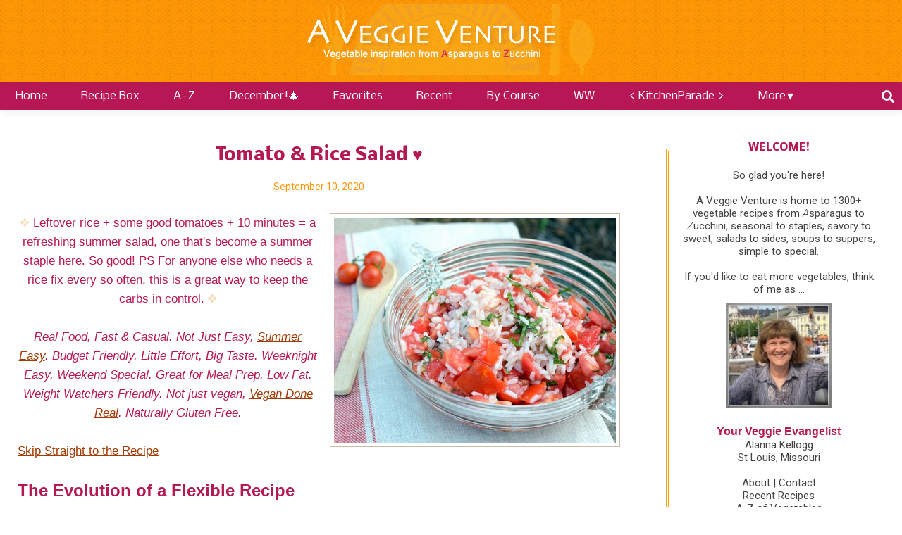

--- FILE ---
content_type: text/html; charset=UTF-8
request_url: https://www.aveggieventure.com/2005/09/day-168-tomato-rice-salad.html
body_size: 52561
content:
<!DOCTYPE html>
<html dir='ltr' xmlns='http://www.w3.org/1999/xhtml' xmlns:b='http://www.google.com/2005/gml/b' xmlns:data='http://www.google.com/2005/gml/data' xmlns:expr='http://www.google.com/2005/gml/expr'>
<head>
<meta content='yQhfPpo_HQ0UY0TdsrPYEYaz9yqdrMrazk-pnSJq_Ro' name='google-site-verification'/>
<meta content='block-all-mixed-content' http-equiv='Content-Security-Policy'/>
<link href='//apps.shareaholic.com' rel='dns-prefetch'/>
<link href='//grace.shareaholic.com' rel='dns-prefetch'/>
<link href='//analytics.shareaholic.com' rel='dns-prefetch'/>
<link href='//recs.shareaholic.com' rel='dns-prefetch'/>
<link href='//go.shareaholic.com' rel='dns-prefetch'/>
<!-- BLOGHER ADS Begin header tag ver 1.2.19 -->
<script type='text/javascript'>
  var blogherads = blogherads || {};
  blogherads.adq = blogherads.adq || [];
</script>
<script async='async' data-cfasync='false' src='https://ads.blogherads.com/static/blogherads.js' type='text/javascript'></script>
<script async='async' data-cfasync='false' src='https://ads.blogherads.com/50/50/header.js' type='text/javascript'></script>
<!-- BLOGHER ADS End header tag -->
<!-- BEGIN SHAREAHOLIC CODE -->
<link as='script' href='//apps.shareaholic.com/assets/pub/shareaholic.js' rel='preload'/>
<script async='async' data-cfasync='false' data-shr-siteid='bbfcf7fb9e4b932e197df81d8dbe41b9' src='//apps.shareaholic.com/assets/pub/shareaholic.js'></script>
<!-- END SHAREAHOLIC CODE -->
<!-- Global site tag (gtag.js) - Google Analytics -->
<script async='async' src='https://www.googletagmanager.com/gtag/js?id=UA-1294385-1'></script>
<script>
  window.dataLayer = window.dataLayer || [];
  function gtag(){dataLayer.push(arguments);}
  gtag('js', new Date());

  gtag('config', 'UA-1294385-1');
</script>
<meta content='width=device-width, initial-scale=1' name='viewport'/>
<title>Tomato &amp; Rice Salad &#9829;</title>
<link crossorigin='anonymous' href='https://use.fontawesome.com/releases/v5.1.0/css/all.css' integrity='sha384-lKuwvrZot6UHsBSfcMvOkWwlCMgc0TaWr+30HWe3a4ltaBwTZhyTEggF5tJv8tbt' rel='stylesheet'/>
<meta content='text/html; charset=UTF-8' http-equiv='Content-Type'/>
<!-- Chrome, Firefox OS and Opera -->
<meta content='#ffffff' name='theme-color'/>
<!-- Windows Phone -->
<meta content='#ffffff' name='msapplication-navbutton-color'/>
<meta content='blogger' name='generator'/>
<link href='https://www.aveggieventure.com/favicon.ico' rel='icon' type='image/x-icon'/>
<link href='https://www.aveggieventure.com/2005/09/day-168-tomato-rice-salad.html' rel='canonical'/>
<link rel="alternate" type="application/atom+xml" title="A Veggie Venture - Atom" href="https://www.aveggieventure.com/feeds/posts/default" />
<link rel="alternate" type="application/rss+xml" title="A Veggie Venture - RSS" href="https://www.aveggieventure.com/feeds/posts/default?alt=rss" />
<link rel="service.post" type="application/atom+xml" title="A Veggie Venture - Atom" href="https://www.blogger.com/feeds/11944565/posts/default" />

<link rel="alternate" type="application/atom+xml" title="A Veggie Venture - Atom" href="https://www.aveggieventure.com/feeds/112804130528755221/comments/default" />
<!--Can't find substitution for tag [blog.ieCssRetrofitLinks]-->
<link href='https://blogger.googleusercontent.com/img/b/R29vZ2xl/AVvXsEgnR-chM3doZ5nr5RNvAhMqW0JjU1nvdv7LZ4WjgmKB-3HiPYAVXdZtI9quDlzDFnwwgGUTlxZaujE3-V9RgUJJhR35UB5WQHOw10qTlDD7NaSdyVKt3qdCDbdpjw2-SLxzGI3Yqw/s1600/Tomato+%2526+Rice+Salad+2005+400-54.JPG' rel='image_src'/>
<meta content='Tomato & Rice Salad, another easy-easy summer salad ♥ A Veggie Venture' name='description'/>
<meta content='https://www.aveggieventure.com/2005/09/day-168-tomato-rice-salad.html' property='og:url'/>
<meta content='Tomato &amp; Rice Salad ♥' property='og:title'/>
<meta content='Tomato &amp; Rice Salad, another easy-easy summer salad ♥ A Veggie Venture' property='og:description'/>
<meta content='https://blogger.googleusercontent.com/img/b/R29vZ2xl/AVvXsEgnR-chM3doZ5nr5RNvAhMqW0JjU1nvdv7LZ4WjgmKB-3HiPYAVXdZtI9quDlzDFnwwgGUTlxZaujE3-V9RgUJJhR35UB5WQHOw10qTlDD7NaSdyVKt3qdCDbdpjw2-SLxzGI3Yqw/w1200-h630-p-k-no-nu/Tomato+%2526+Rice+Salad+2005+400-54.JPG' property='og:image'/>
<meta content='A Veggie Venture' property='og:site_name'/>
<meta content='https://blogger.googleusercontent.com/img/b/R29vZ2xl/AVvXsEgnR-chM3doZ5nr5RNvAhMqW0JjU1nvdv7LZ4WjgmKB-3HiPYAVXdZtI9quDlzDFnwwgGUTlxZaujE3-V9RgUJJhR35UB5WQHOw10qTlDD7NaSdyVKt3qdCDbdpjw2-SLxzGI3Yqw/s1600/Tomato+%2526+Rice+Salad+2005+400-54.JPG' property='og:image'/>
<meta content='1200' property='og:image:width'/>
<meta content='630' property='og:image:height'/>
<meta content='article' property='og:type'/>
<style type='text/css'>@font-face{font-family:'Calligraffitti';font-style:normal;font-weight:400;font-display:swap;src:url(//fonts.gstatic.com/s/calligraffitti/v20/46k2lbT3XjDVqJw3DCmCFjE0vkFeOZdjppN_.woff2)format('woff2');unicode-range:U+0000-00FF,U+0131,U+0152-0153,U+02BB-02BC,U+02C6,U+02DA,U+02DC,U+0304,U+0308,U+0329,U+2000-206F,U+20AC,U+2122,U+2191,U+2193,U+2212,U+2215,U+FEFF,U+FFFD;}@font-face{font-family:'Damion';font-style:normal;font-weight:400;font-display:swap;src:url(//fonts.gstatic.com/s/damion/v15/hv-XlzJ3KEUe_YZkZGw2EzJwV9J-.woff2)format('woff2');unicode-range:U+0100-02BA,U+02BD-02C5,U+02C7-02CC,U+02CE-02D7,U+02DD-02FF,U+0304,U+0308,U+0329,U+1D00-1DBF,U+1E00-1E9F,U+1EF2-1EFF,U+2020,U+20A0-20AB,U+20AD-20C0,U+2113,U+2C60-2C7F,U+A720-A7FF;}@font-face{font-family:'Damion';font-style:normal;font-weight:400;font-display:swap;src:url(//fonts.gstatic.com/s/damion/v15/hv-XlzJ3KEUe_YZkamw2EzJwVw.woff2)format('woff2');unicode-range:U+0000-00FF,U+0131,U+0152-0153,U+02BB-02BC,U+02C6,U+02DA,U+02DC,U+0304,U+0308,U+0329,U+2000-206F,U+20AC,U+2122,U+2191,U+2193,U+2212,U+2215,U+FEFF,U+FFFD;}@font-face{font-family:'Nobile';font-style:normal;font-weight:400;font-display:swap;src:url(//fonts.gstatic.com/s/nobile/v19/m8JTjflSeaOVl1iGXa3WWrZNblOD.woff2)format('woff2');unicode-range:U+0301,U+0400-045F,U+0490-0491,U+04B0-04B1,U+2116;}@font-face{font-family:'Nobile';font-style:normal;font-weight:400;font-display:swap;src:url(//fonts.gstatic.com/s/nobile/v19/m8JTjflSeaOVl1iGV63WWrZNblOD.woff2)format('woff2');unicode-range:U+0100-02BA,U+02BD-02C5,U+02C7-02CC,U+02CE-02D7,U+02DD-02FF,U+0304,U+0308,U+0329,U+1D00-1DBF,U+1E00-1E9F,U+1EF2-1EFF,U+2020,U+20A0-20AB,U+20AD-20C0,U+2113,U+2C60-2C7F,U+A720-A7FF;}@font-face{font-family:'Nobile';font-style:normal;font-weight:400;font-display:swap;src:url(//fonts.gstatic.com/s/nobile/v19/m8JTjflSeaOVl1iGWa3WWrZNbg.woff2)format('woff2');unicode-range:U+0000-00FF,U+0131,U+0152-0153,U+02BB-02BC,U+02C6,U+02DA,U+02DC,U+0304,U+0308,U+0329,U+2000-206F,U+20AC,U+2122,U+2191,U+2193,U+2212,U+2215,U+FEFF,U+FFFD;}@font-face{font-family:'Nobile';font-style:normal;font-weight:700;font-display:swap;src:url(//fonts.gstatic.com/s/nobile/v19/m8JQjflSeaOVl1iO4ojDc5RARGmK3eud.woff2)format('woff2');unicode-range:U+0301,U+0400-045F,U+0490-0491,U+04B0-04B1,U+2116;}@font-face{font-family:'Nobile';font-style:normal;font-weight:700;font-display:swap;src:url(//fonts.gstatic.com/s/nobile/v19/m8JQjflSeaOVl1iO4ojDeZRARGmK3eud.woff2)format('woff2');unicode-range:U+0100-02BA,U+02BD-02C5,U+02C7-02CC,U+02CE-02D7,U+02DD-02FF,U+0304,U+0308,U+0329,U+1D00-1DBF,U+1E00-1E9F,U+1EF2-1EFF,U+2020,U+20A0-20AB,U+20AD-20C0,U+2113,U+2C60-2C7F,U+A720-A7FF;}@font-face{font-family:'Nobile';font-style:normal;font-weight:700;font-display:swap;src:url(//fonts.gstatic.com/s/nobile/v19/m8JQjflSeaOVl1iO4ojDd5RARGmK3Q.woff2)format('woff2');unicode-range:U+0000-00FF,U+0131,U+0152-0153,U+02BB-02BC,U+02C6,U+02DA,U+02DC,U+0304,U+0308,U+0329,U+2000-206F,U+20AC,U+2122,U+2191,U+2193,U+2212,U+2215,U+FEFF,U+FFFD;}@font-face{font-family:'Playfair Display';font-style:normal;font-weight:900;font-display:swap;src:url(//fonts.gstatic.com/s/playfairdisplay/v40/nuFvD-vYSZviVYUb_rj3ij__anPXJzDwcbmjWBN2PKfsunDTbtPK-F2qC0usEw.woff2)format('woff2');unicode-range:U+0301,U+0400-045F,U+0490-0491,U+04B0-04B1,U+2116;}@font-face{font-family:'Playfair Display';font-style:normal;font-weight:900;font-display:swap;src:url(//fonts.gstatic.com/s/playfairdisplay/v40/nuFvD-vYSZviVYUb_rj3ij__anPXJzDwcbmjWBN2PKfsunDYbtPK-F2qC0usEw.woff2)format('woff2');unicode-range:U+0102-0103,U+0110-0111,U+0128-0129,U+0168-0169,U+01A0-01A1,U+01AF-01B0,U+0300-0301,U+0303-0304,U+0308-0309,U+0323,U+0329,U+1EA0-1EF9,U+20AB;}@font-face{font-family:'Playfair Display';font-style:normal;font-weight:900;font-display:swap;src:url(//fonts.gstatic.com/s/playfairdisplay/v40/nuFvD-vYSZviVYUb_rj3ij__anPXJzDwcbmjWBN2PKfsunDZbtPK-F2qC0usEw.woff2)format('woff2');unicode-range:U+0100-02BA,U+02BD-02C5,U+02C7-02CC,U+02CE-02D7,U+02DD-02FF,U+0304,U+0308,U+0329,U+1D00-1DBF,U+1E00-1E9F,U+1EF2-1EFF,U+2020,U+20A0-20AB,U+20AD-20C0,U+2113,U+2C60-2C7F,U+A720-A7FF;}@font-face{font-family:'Playfair Display';font-style:normal;font-weight:900;font-display:swap;src:url(//fonts.gstatic.com/s/playfairdisplay/v40/nuFvD-vYSZviVYUb_rj3ij__anPXJzDwcbmjWBN2PKfsunDXbtPK-F2qC0s.woff2)format('woff2');unicode-range:U+0000-00FF,U+0131,U+0152-0153,U+02BB-02BC,U+02C6,U+02DA,U+02DC,U+0304,U+0308,U+0329,U+2000-206F,U+20AC,U+2122,U+2191,U+2193,U+2212,U+2215,U+FEFF,U+FFFD;}@font-face{font-family:'Roboto';font-style:italic;font-weight:300;font-stretch:100%;font-display:swap;src:url(//fonts.gstatic.com/s/roboto/v50/KFOKCnqEu92Fr1Mu53ZEC9_Vu3r1gIhOszmOClHrs6ljXfMMLt_QuAX-k3Yi128m0kN2.woff2)format('woff2');unicode-range:U+0460-052F,U+1C80-1C8A,U+20B4,U+2DE0-2DFF,U+A640-A69F,U+FE2E-FE2F;}@font-face{font-family:'Roboto';font-style:italic;font-weight:300;font-stretch:100%;font-display:swap;src:url(//fonts.gstatic.com/s/roboto/v50/KFOKCnqEu92Fr1Mu53ZEC9_Vu3r1gIhOszmOClHrs6ljXfMMLt_QuAz-k3Yi128m0kN2.woff2)format('woff2');unicode-range:U+0301,U+0400-045F,U+0490-0491,U+04B0-04B1,U+2116;}@font-face{font-family:'Roboto';font-style:italic;font-weight:300;font-stretch:100%;font-display:swap;src:url(//fonts.gstatic.com/s/roboto/v50/KFOKCnqEu92Fr1Mu53ZEC9_Vu3r1gIhOszmOClHrs6ljXfMMLt_QuAT-k3Yi128m0kN2.woff2)format('woff2');unicode-range:U+1F00-1FFF;}@font-face{font-family:'Roboto';font-style:italic;font-weight:300;font-stretch:100%;font-display:swap;src:url(//fonts.gstatic.com/s/roboto/v50/KFOKCnqEu92Fr1Mu53ZEC9_Vu3r1gIhOszmOClHrs6ljXfMMLt_QuAv-k3Yi128m0kN2.woff2)format('woff2');unicode-range:U+0370-0377,U+037A-037F,U+0384-038A,U+038C,U+038E-03A1,U+03A3-03FF;}@font-face{font-family:'Roboto';font-style:italic;font-weight:300;font-stretch:100%;font-display:swap;src:url(//fonts.gstatic.com/s/roboto/v50/KFOKCnqEu92Fr1Mu53ZEC9_Vu3r1gIhOszmOClHrs6ljXfMMLt_QuHT-k3Yi128m0kN2.woff2)format('woff2');unicode-range:U+0302-0303,U+0305,U+0307-0308,U+0310,U+0312,U+0315,U+031A,U+0326-0327,U+032C,U+032F-0330,U+0332-0333,U+0338,U+033A,U+0346,U+034D,U+0391-03A1,U+03A3-03A9,U+03B1-03C9,U+03D1,U+03D5-03D6,U+03F0-03F1,U+03F4-03F5,U+2016-2017,U+2034-2038,U+203C,U+2040,U+2043,U+2047,U+2050,U+2057,U+205F,U+2070-2071,U+2074-208E,U+2090-209C,U+20D0-20DC,U+20E1,U+20E5-20EF,U+2100-2112,U+2114-2115,U+2117-2121,U+2123-214F,U+2190,U+2192,U+2194-21AE,U+21B0-21E5,U+21F1-21F2,U+21F4-2211,U+2213-2214,U+2216-22FF,U+2308-230B,U+2310,U+2319,U+231C-2321,U+2336-237A,U+237C,U+2395,U+239B-23B7,U+23D0,U+23DC-23E1,U+2474-2475,U+25AF,U+25B3,U+25B7,U+25BD,U+25C1,U+25CA,U+25CC,U+25FB,U+266D-266F,U+27C0-27FF,U+2900-2AFF,U+2B0E-2B11,U+2B30-2B4C,U+2BFE,U+3030,U+FF5B,U+FF5D,U+1D400-1D7FF,U+1EE00-1EEFF;}@font-face{font-family:'Roboto';font-style:italic;font-weight:300;font-stretch:100%;font-display:swap;src:url(//fonts.gstatic.com/s/roboto/v50/KFOKCnqEu92Fr1Mu53ZEC9_Vu3r1gIhOszmOClHrs6ljXfMMLt_QuGb-k3Yi128m0kN2.woff2)format('woff2');unicode-range:U+0001-000C,U+000E-001F,U+007F-009F,U+20DD-20E0,U+20E2-20E4,U+2150-218F,U+2190,U+2192,U+2194-2199,U+21AF,U+21E6-21F0,U+21F3,U+2218-2219,U+2299,U+22C4-22C6,U+2300-243F,U+2440-244A,U+2460-24FF,U+25A0-27BF,U+2800-28FF,U+2921-2922,U+2981,U+29BF,U+29EB,U+2B00-2BFF,U+4DC0-4DFF,U+FFF9-FFFB,U+10140-1018E,U+10190-1019C,U+101A0,U+101D0-101FD,U+102E0-102FB,U+10E60-10E7E,U+1D2C0-1D2D3,U+1D2E0-1D37F,U+1F000-1F0FF,U+1F100-1F1AD,U+1F1E6-1F1FF,U+1F30D-1F30F,U+1F315,U+1F31C,U+1F31E,U+1F320-1F32C,U+1F336,U+1F378,U+1F37D,U+1F382,U+1F393-1F39F,U+1F3A7-1F3A8,U+1F3AC-1F3AF,U+1F3C2,U+1F3C4-1F3C6,U+1F3CA-1F3CE,U+1F3D4-1F3E0,U+1F3ED,U+1F3F1-1F3F3,U+1F3F5-1F3F7,U+1F408,U+1F415,U+1F41F,U+1F426,U+1F43F,U+1F441-1F442,U+1F444,U+1F446-1F449,U+1F44C-1F44E,U+1F453,U+1F46A,U+1F47D,U+1F4A3,U+1F4B0,U+1F4B3,U+1F4B9,U+1F4BB,U+1F4BF,U+1F4C8-1F4CB,U+1F4D6,U+1F4DA,U+1F4DF,U+1F4E3-1F4E6,U+1F4EA-1F4ED,U+1F4F7,U+1F4F9-1F4FB,U+1F4FD-1F4FE,U+1F503,U+1F507-1F50B,U+1F50D,U+1F512-1F513,U+1F53E-1F54A,U+1F54F-1F5FA,U+1F610,U+1F650-1F67F,U+1F687,U+1F68D,U+1F691,U+1F694,U+1F698,U+1F6AD,U+1F6B2,U+1F6B9-1F6BA,U+1F6BC,U+1F6C6-1F6CF,U+1F6D3-1F6D7,U+1F6E0-1F6EA,U+1F6F0-1F6F3,U+1F6F7-1F6FC,U+1F700-1F7FF,U+1F800-1F80B,U+1F810-1F847,U+1F850-1F859,U+1F860-1F887,U+1F890-1F8AD,U+1F8B0-1F8BB,U+1F8C0-1F8C1,U+1F900-1F90B,U+1F93B,U+1F946,U+1F984,U+1F996,U+1F9E9,U+1FA00-1FA6F,U+1FA70-1FA7C,U+1FA80-1FA89,U+1FA8F-1FAC6,U+1FACE-1FADC,U+1FADF-1FAE9,U+1FAF0-1FAF8,U+1FB00-1FBFF;}@font-face{font-family:'Roboto';font-style:italic;font-weight:300;font-stretch:100%;font-display:swap;src:url(//fonts.gstatic.com/s/roboto/v50/KFOKCnqEu92Fr1Mu53ZEC9_Vu3r1gIhOszmOClHrs6ljXfMMLt_QuAf-k3Yi128m0kN2.woff2)format('woff2');unicode-range:U+0102-0103,U+0110-0111,U+0128-0129,U+0168-0169,U+01A0-01A1,U+01AF-01B0,U+0300-0301,U+0303-0304,U+0308-0309,U+0323,U+0329,U+1EA0-1EF9,U+20AB;}@font-face{font-family:'Roboto';font-style:italic;font-weight:300;font-stretch:100%;font-display:swap;src:url(//fonts.gstatic.com/s/roboto/v50/KFOKCnqEu92Fr1Mu53ZEC9_Vu3r1gIhOszmOClHrs6ljXfMMLt_QuAb-k3Yi128m0kN2.woff2)format('woff2');unicode-range:U+0100-02BA,U+02BD-02C5,U+02C7-02CC,U+02CE-02D7,U+02DD-02FF,U+0304,U+0308,U+0329,U+1D00-1DBF,U+1E00-1E9F,U+1EF2-1EFF,U+2020,U+20A0-20AB,U+20AD-20C0,U+2113,U+2C60-2C7F,U+A720-A7FF;}@font-face{font-family:'Roboto';font-style:italic;font-weight:300;font-stretch:100%;font-display:swap;src:url(//fonts.gstatic.com/s/roboto/v50/KFOKCnqEu92Fr1Mu53ZEC9_Vu3r1gIhOszmOClHrs6ljXfMMLt_QuAj-k3Yi128m0g.woff2)format('woff2');unicode-range:U+0000-00FF,U+0131,U+0152-0153,U+02BB-02BC,U+02C6,U+02DA,U+02DC,U+0304,U+0308,U+0329,U+2000-206F,U+20AC,U+2122,U+2191,U+2193,U+2212,U+2215,U+FEFF,U+FFFD;}@font-face{font-family:'Roboto';font-style:normal;font-weight:400;font-stretch:100%;font-display:swap;src:url(//fonts.gstatic.com/s/roboto/v50/KFO7CnqEu92Fr1ME7kSn66aGLdTylUAMa3GUBHMdazTgWw.woff2)format('woff2');unicode-range:U+0460-052F,U+1C80-1C8A,U+20B4,U+2DE0-2DFF,U+A640-A69F,U+FE2E-FE2F;}@font-face{font-family:'Roboto';font-style:normal;font-weight:400;font-stretch:100%;font-display:swap;src:url(//fonts.gstatic.com/s/roboto/v50/KFO7CnqEu92Fr1ME7kSn66aGLdTylUAMa3iUBHMdazTgWw.woff2)format('woff2');unicode-range:U+0301,U+0400-045F,U+0490-0491,U+04B0-04B1,U+2116;}@font-face{font-family:'Roboto';font-style:normal;font-weight:400;font-stretch:100%;font-display:swap;src:url(//fonts.gstatic.com/s/roboto/v50/KFO7CnqEu92Fr1ME7kSn66aGLdTylUAMa3CUBHMdazTgWw.woff2)format('woff2');unicode-range:U+1F00-1FFF;}@font-face{font-family:'Roboto';font-style:normal;font-weight:400;font-stretch:100%;font-display:swap;src:url(//fonts.gstatic.com/s/roboto/v50/KFO7CnqEu92Fr1ME7kSn66aGLdTylUAMa3-UBHMdazTgWw.woff2)format('woff2');unicode-range:U+0370-0377,U+037A-037F,U+0384-038A,U+038C,U+038E-03A1,U+03A3-03FF;}@font-face{font-family:'Roboto';font-style:normal;font-weight:400;font-stretch:100%;font-display:swap;src:url(//fonts.gstatic.com/s/roboto/v50/KFO7CnqEu92Fr1ME7kSn66aGLdTylUAMawCUBHMdazTgWw.woff2)format('woff2');unicode-range:U+0302-0303,U+0305,U+0307-0308,U+0310,U+0312,U+0315,U+031A,U+0326-0327,U+032C,U+032F-0330,U+0332-0333,U+0338,U+033A,U+0346,U+034D,U+0391-03A1,U+03A3-03A9,U+03B1-03C9,U+03D1,U+03D5-03D6,U+03F0-03F1,U+03F4-03F5,U+2016-2017,U+2034-2038,U+203C,U+2040,U+2043,U+2047,U+2050,U+2057,U+205F,U+2070-2071,U+2074-208E,U+2090-209C,U+20D0-20DC,U+20E1,U+20E5-20EF,U+2100-2112,U+2114-2115,U+2117-2121,U+2123-214F,U+2190,U+2192,U+2194-21AE,U+21B0-21E5,U+21F1-21F2,U+21F4-2211,U+2213-2214,U+2216-22FF,U+2308-230B,U+2310,U+2319,U+231C-2321,U+2336-237A,U+237C,U+2395,U+239B-23B7,U+23D0,U+23DC-23E1,U+2474-2475,U+25AF,U+25B3,U+25B7,U+25BD,U+25C1,U+25CA,U+25CC,U+25FB,U+266D-266F,U+27C0-27FF,U+2900-2AFF,U+2B0E-2B11,U+2B30-2B4C,U+2BFE,U+3030,U+FF5B,U+FF5D,U+1D400-1D7FF,U+1EE00-1EEFF;}@font-face{font-family:'Roboto';font-style:normal;font-weight:400;font-stretch:100%;font-display:swap;src:url(//fonts.gstatic.com/s/roboto/v50/KFO7CnqEu92Fr1ME7kSn66aGLdTylUAMaxKUBHMdazTgWw.woff2)format('woff2');unicode-range:U+0001-000C,U+000E-001F,U+007F-009F,U+20DD-20E0,U+20E2-20E4,U+2150-218F,U+2190,U+2192,U+2194-2199,U+21AF,U+21E6-21F0,U+21F3,U+2218-2219,U+2299,U+22C4-22C6,U+2300-243F,U+2440-244A,U+2460-24FF,U+25A0-27BF,U+2800-28FF,U+2921-2922,U+2981,U+29BF,U+29EB,U+2B00-2BFF,U+4DC0-4DFF,U+FFF9-FFFB,U+10140-1018E,U+10190-1019C,U+101A0,U+101D0-101FD,U+102E0-102FB,U+10E60-10E7E,U+1D2C0-1D2D3,U+1D2E0-1D37F,U+1F000-1F0FF,U+1F100-1F1AD,U+1F1E6-1F1FF,U+1F30D-1F30F,U+1F315,U+1F31C,U+1F31E,U+1F320-1F32C,U+1F336,U+1F378,U+1F37D,U+1F382,U+1F393-1F39F,U+1F3A7-1F3A8,U+1F3AC-1F3AF,U+1F3C2,U+1F3C4-1F3C6,U+1F3CA-1F3CE,U+1F3D4-1F3E0,U+1F3ED,U+1F3F1-1F3F3,U+1F3F5-1F3F7,U+1F408,U+1F415,U+1F41F,U+1F426,U+1F43F,U+1F441-1F442,U+1F444,U+1F446-1F449,U+1F44C-1F44E,U+1F453,U+1F46A,U+1F47D,U+1F4A3,U+1F4B0,U+1F4B3,U+1F4B9,U+1F4BB,U+1F4BF,U+1F4C8-1F4CB,U+1F4D6,U+1F4DA,U+1F4DF,U+1F4E3-1F4E6,U+1F4EA-1F4ED,U+1F4F7,U+1F4F9-1F4FB,U+1F4FD-1F4FE,U+1F503,U+1F507-1F50B,U+1F50D,U+1F512-1F513,U+1F53E-1F54A,U+1F54F-1F5FA,U+1F610,U+1F650-1F67F,U+1F687,U+1F68D,U+1F691,U+1F694,U+1F698,U+1F6AD,U+1F6B2,U+1F6B9-1F6BA,U+1F6BC,U+1F6C6-1F6CF,U+1F6D3-1F6D7,U+1F6E0-1F6EA,U+1F6F0-1F6F3,U+1F6F7-1F6FC,U+1F700-1F7FF,U+1F800-1F80B,U+1F810-1F847,U+1F850-1F859,U+1F860-1F887,U+1F890-1F8AD,U+1F8B0-1F8BB,U+1F8C0-1F8C1,U+1F900-1F90B,U+1F93B,U+1F946,U+1F984,U+1F996,U+1F9E9,U+1FA00-1FA6F,U+1FA70-1FA7C,U+1FA80-1FA89,U+1FA8F-1FAC6,U+1FACE-1FADC,U+1FADF-1FAE9,U+1FAF0-1FAF8,U+1FB00-1FBFF;}@font-face{font-family:'Roboto';font-style:normal;font-weight:400;font-stretch:100%;font-display:swap;src:url(//fonts.gstatic.com/s/roboto/v50/KFO7CnqEu92Fr1ME7kSn66aGLdTylUAMa3OUBHMdazTgWw.woff2)format('woff2');unicode-range:U+0102-0103,U+0110-0111,U+0128-0129,U+0168-0169,U+01A0-01A1,U+01AF-01B0,U+0300-0301,U+0303-0304,U+0308-0309,U+0323,U+0329,U+1EA0-1EF9,U+20AB;}@font-face{font-family:'Roboto';font-style:normal;font-weight:400;font-stretch:100%;font-display:swap;src:url(//fonts.gstatic.com/s/roboto/v50/KFO7CnqEu92Fr1ME7kSn66aGLdTylUAMa3KUBHMdazTgWw.woff2)format('woff2');unicode-range:U+0100-02BA,U+02BD-02C5,U+02C7-02CC,U+02CE-02D7,U+02DD-02FF,U+0304,U+0308,U+0329,U+1D00-1DBF,U+1E00-1E9F,U+1EF2-1EFF,U+2020,U+20A0-20AB,U+20AD-20C0,U+2113,U+2C60-2C7F,U+A720-A7FF;}@font-face{font-family:'Roboto';font-style:normal;font-weight:400;font-stretch:100%;font-display:swap;src:url(//fonts.gstatic.com/s/roboto/v50/KFO7CnqEu92Fr1ME7kSn66aGLdTylUAMa3yUBHMdazQ.woff2)format('woff2');unicode-range:U+0000-00FF,U+0131,U+0152-0153,U+02BB-02BC,U+02C6,U+02DA,U+02DC,U+0304,U+0308,U+0329,U+2000-206F,U+20AC,U+2122,U+2191,U+2193,U+2212,U+2215,U+FEFF,U+FFFD;}@font-face{font-family:'Roboto';font-style:normal;font-weight:700;font-stretch:100%;font-display:swap;src:url(//fonts.gstatic.com/s/roboto/v50/KFO7CnqEu92Fr1ME7kSn66aGLdTylUAMa3GUBHMdazTgWw.woff2)format('woff2');unicode-range:U+0460-052F,U+1C80-1C8A,U+20B4,U+2DE0-2DFF,U+A640-A69F,U+FE2E-FE2F;}@font-face{font-family:'Roboto';font-style:normal;font-weight:700;font-stretch:100%;font-display:swap;src:url(//fonts.gstatic.com/s/roboto/v50/KFO7CnqEu92Fr1ME7kSn66aGLdTylUAMa3iUBHMdazTgWw.woff2)format('woff2');unicode-range:U+0301,U+0400-045F,U+0490-0491,U+04B0-04B1,U+2116;}@font-face{font-family:'Roboto';font-style:normal;font-weight:700;font-stretch:100%;font-display:swap;src:url(//fonts.gstatic.com/s/roboto/v50/KFO7CnqEu92Fr1ME7kSn66aGLdTylUAMa3CUBHMdazTgWw.woff2)format('woff2');unicode-range:U+1F00-1FFF;}@font-face{font-family:'Roboto';font-style:normal;font-weight:700;font-stretch:100%;font-display:swap;src:url(//fonts.gstatic.com/s/roboto/v50/KFO7CnqEu92Fr1ME7kSn66aGLdTylUAMa3-UBHMdazTgWw.woff2)format('woff2');unicode-range:U+0370-0377,U+037A-037F,U+0384-038A,U+038C,U+038E-03A1,U+03A3-03FF;}@font-face{font-family:'Roboto';font-style:normal;font-weight:700;font-stretch:100%;font-display:swap;src:url(//fonts.gstatic.com/s/roboto/v50/KFO7CnqEu92Fr1ME7kSn66aGLdTylUAMawCUBHMdazTgWw.woff2)format('woff2');unicode-range:U+0302-0303,U+0305,U+0307-0308,U+0310,U+0312,U+0315,U+031A,U+0326-0327,U+032C,U+032F-0330,U+0332-0333,U+0338,U+033A,U+0346,U+034D,U+0391-03A1,U+03A3-03A9,U+03B1-03C9,U+03D1,U+03D5-03D6,U+03F0-03F1,U+03F4-03F5,U+2016-2017,U+2034-2038,U+203C,U+2040,U+2043,U+2047,U+2050,U+2057,U+205F,U+2070-2071,U+2074-208E,U+2090-209C,U+20D0-20DC,U+20E1,U+20E5-20EF,U+2100-2112,U+2114-2115,U+2117-2121,U+2123-214F,U+2190,U+2192,U+2194-21AE,U+21B0-21E5,U+21F1-21F2,U+21F4-2211,U+2213-2214,U+2216-22FF,U+2308-230B,U+2310,U+2319,U+231C-2321,U+2336-237A,U+237C,U+2395,U+239B-23B7,U+23D0,U+23DC-23E1,U+2474-2475,U+25AF,U+25B3,U+25B7,U+25BD,U+25C1,U+25CA,U+25CC,U+25FB,U+266D-266F,U+27C0-27FF,U+2900-2AFF,U+2B0E-2B11,U+2B30-2B4C,U+2BFE,U+3030,U+FF5B,U+FF5D,U+1D400-1D7FF,U+1EE00-1EEFF;}@font-face{font-family:'Roboto';font-style:normal;font-weight:700;font-stretch:100%;font-display:swap;src:url(//fonts.gstatic.com/s/roboto/v50/KFO7CnqEu92Fr1ME7kSn66aGLdTylUAMaxKUBHMdazTgWw.woff2)format('woff2');unicode-range:U+0001-000C,U+000E-001F,U+007F-009F,U+20DD-20E0,U+20E2-20E4,U+2150-218F,U+2190,U+2192,U+2194-2199,U+21AF,U+21E6-21F0,U+21F3,U+2218-2219,U+2299,U+22C4-22C6,U+2300-243F,U+2440-244A,U+2460-24FF,U+25A0-27BF,U+2800-28FF,U+2921-2922,U+2981,U+29BF,U+29EB,U+2B00-2BFF,U+4DC0-4DFF,U+FFF9-FFFB,U+10140-1018E,U+10190-1019C,U+101A0,U+101D0-101FD,U+102E0-102FB,U+10E60-10E7E,U+1D2C0-1D2D3,U+1D2E0-1D37F,U+1F000-1F0FF,U+1F100-1F1AD,U+1F1E6-1F1FF,U+1F30D-1F30F,U+1F315,U+1F31C,U+1F31E,U+1F320-1F32C,U+1F336,U+1F378,U+1F37D,U+1F382,U+1F393-1F39F,U+1F3A7-1F3A8,U+1F3AC-1F3AF,U+1F3C2,U+1F3C4-1F3C6,U+1F3CA-1F3CE,U+1F3D4-1F3E0,U+1F3ED,U+1F3F1-1F3F3,U+1F3F5-1F3F7,U+1F408,U+1F415,U+1F41F,U+1F426,U+1F43F,U+1F441-1F442,U+1F444,U+1F446-1F449,U+1F44C-1F44E,U+1F453,U+1F46A,U+1F47D,U+1F4A3,U+1F4B0,U+1F4B3,U+1F4B9,U+1F4BB,U+1F4BF,U+1F4C8-1F4CB,U+1F4D6,U+1F4DA,U+1F4DF,U+1F4E3-1F4E6,U+1F4EA-1F4ED,U+1F4F7,U+1F4F9-1F4FB,U+1F4FD-1F4FE,U+1F503,U+1F507-1F50B,U+1F50D,U+1F512-1F513,U+1F53E-1F54A,U+1F54F-1F5FA,U+1F610,U+1F650-1F67F,U+1F687,U+1F68D,U+1F691,U+1F694,U+1F698,U+1F6AD,U+1F6B2,U+1F6B9-1F6BA,U+1F6BC,U+1F6C6-1F6CF,U+1F6D3-1F6D7,U+1F6E0-1F6EA,U+1F6F0-1F6F3,U+1F6F7-1F6FC,U+1F700-1F7FF,U+1F800-1F80B,U+1F810-1F847,U+1F850-1F859,U+1F860-1F887,U+1F890-1F8AD,U+1F8B0-1F8BB,U+1F8C0-1F8C1,U+1F900-1F90B,U+1F93B,U+1F946,U+1F984,U+1F996,U+1F9E9,U+1FA00-1FA6F,U+1FA70-1FA7C,U+1FA80-1FA89,U+1FA8F-1FAC6,U+1FACE-1FADC,U+1FADF-1FAE9,U+1FAF0-1FAF8,U+1FB00-1FBFF;}@font-face{font-family:'Roboto';font-style:normal;font-weight:700;font-stretch:100%;font-display:swap;src:url(//fonts.gstatic.com/s/roboto/v50/KFO7CnqEu92Fr1ME7kSn66aGLdTylUAMa3OUBHMdazTgWw.woff2)format('woff2');unicode-range:U+0102-0103,U+0110-0111,U+0128-0129,U+0168-0169,U+01A0-01A1,U+01AF-01B0,U+0300-0301,U+0303-0304,U+0308-0309,U+0323,U+0329,U+1EA0-1EF9,U+20AB;}@font-face{font-family:'Roboto';font-style:normal;font-weight:700;font-stretch:100%;font-display:swap;src:url(//fonts.gstatic.com/s/roboto/v50/KFO7CnqEu92Fr1ME7kSn66aGLdTylUAMa3KUBHMdazTgWw.woff2)format('woff2');unicode-range:U+0100-02BA,U+02BD-02C5,U+02C7-02CC,U+02CE-02D7,U+02DD-02FF,U+0304,U+0308,U+0329,U+1D00-1DBF,U+1E00-1E9F,U+1EF2-1EFF,U+2020,U+20A0-20AB,U+20AD-20C0,U+2113,U+2C60-2C7F,U+A720-A7FF;}@font-face{font-family:'Roboto';font-style:normal;font-weight:700;font-stretch:100%;font-display:swap;src:url(//fonts.gstatic.com/s/roboto/v50/KFO7CnqEu92Fr1ME7kSn66aGLdTylUAMa3yUBHMdazQ.woff2)format('woff2');unicode-range:U+0000-00FF,U+0131,U+0152-0153,U+02BB-02BC,U+02C6,U+02DA,U+02DC,U+0304,U+0308,U+0329,U+2000-206F,U+20AC,U+2122,U+2191,U+2193,U+2212,U+2215,U+FEFF,U+FFFD;}</style>
<style id='page-skin-1' type='text/css'><!--
/*! normalize.css v3.0.1 | MIT License | git.io/normalize */
html{font-family:sans-serif;-ms-text-size-adjust:100%;-webkit-text-size-adjust:100%}body{margin:0}article,aside,details,figcaption,figure,footer,header,hgroup,main,nav,section,summary{display:block}audio,canvas,progress,video{display:inline-block;vertical-align:baseline}audio:not([controls]){display:none;height:0}[hidden],template{display:none}a{background:transparent}a:active,a:hover{outline:0}abbr[title]{border-bottom:1px dotted}b,strong{font-weight:bold}dfn{font-style:italic}h1{font-size:2em;margin:.67em 0}mark{background:#ff0;color:#000}small{font-size:80%}sub,sup{font-size:75%;line-height:0;position:relative;vertical-align:baseline}sup{top:-0.5em}sub{bottom:-0.25em}img{border:0}svg:not(:root){overflow:hidden}figure{margin:1em 40px}hr{-moz-box-sizing:content-box;box-sizing:content-box;height:0}pre{overflow:auto}code,kbd,pre,samp{font-family:monospace,monospace;font-size:1em}button,input,optgroup,select,textarea{color:inherit;font:inherit;margin:0}button{overflow:visible}button,select{text-transform:none}button,html input[type="button"],input[type="reset"],input[type="submit"]{-webkit-appearance:button;cursor:pointer}button[disabled],html input[disabled]{cursor:default}button::-moz-focus-inner,input::-moz-focus-inner{border:0;padding:0}input{line-height:normal}input[type="checkbox"],input[type="radio"]{box-sizing:border-box;padding:0}input[type="number"]::-webkit-inner-spin-button,input[type="number"]::-webkit-outer-spin-button{height:auto}input[type="search"]{-webkit-appearance:textfield;-moz-box-sizing:content-box;-webkit-box-sizing:content-box;box-sizing:content-box}input[type="search"]::-webkit-search-cancel-button,input[type="search"]::-webkit-search-decoration{-webkit-appearance:none}fieldset{border:1px solid #c0c0c0;margin:0 2px;padding:.35em .625em .75em}legend{border:0;padding:0}textarea{overflow:auto}optgroup{font-weight:bold}table{border-collapse:collapse;border-spacing:0}td,th{padding:0}
/* Slick */
.slick-slider
{
position: relative;
display: block;
box-sizing: border-box;
-webkit-user-select: none;
-moz-user-select: none;
-ms-user-select: none;
user-select: none;
-webkit-touch-callout: none;
-khtml-user-select: none;
-ms-touch-action: pan-y;
touch-action: pan-y;
-webkit-tap-highlight-color: transparent;
}
.slick-list
{
position: relative;
display: block;
overflow: hidden;
margin: 0;
padding: 0;
}
.slick-list:focus
{
outline: none;
}
.slick-list.dragging
{
cursor: pointer;
cursor: hand;
}
.slick-slider .slick-track,
.slick-slider .slick-list
{
-webkit-transform: translate3d(0, 0, 0);
-moz-transform: translate3d(0, 0, 0);
-ms-transform: translate3d(0, 0, 0);
-o-transform: translate3d(0, 0, 0);
transform: translate3d(0, 0, 0);
}
.slick-track
{
position: relative;
top: 0;
left: 0;
display: block;
}
.slick-track:before,
.slick-track:after
{
display: table;
content: '';
}
.slick-track:after
{
clear: both;
}
.slick-loading .slick-track
{
visibility: hidden;
}
.slick-slide
{
display: none;
float: left;
height: 100%;
min-height: 1px;
}
[dir='rtl'] .slick-slide
{
float: right;
}
.slick-slide img
{
display: block;
}
.slick-slide.slick-loading img
{
display: none;
}
.slick-slide.dragging img
{
pointer-events: none;
}
.slick-initialized .slick-slide
{
display: block;
}
.slick-loading .slick-slide
{
visibility: hidden;
}
.slick-vertical .slick-slide
{
display: block;
height: auto;
border: 1px solid transparent;
}
.slick-arrow.slick-hidden {
display: none;
}
/*!************************************************
*
* Template By: https://www.templates-builder.com
*
**************************************************/
*,
*:before,
*:after {
-webkit-box-sizing: border-box;
box-sizing: border-box;
}
.view-isPreview * {
outline-color: transparent !important;
}
body {
margin: 0;
min-height: 100vh;
overflow-x: hidden;
overflow-wrap: break-word;
word-break: break-word;
word-wrap: break-word;
color: #757575;
font: 15px Roboto, sans-serif;
background-color: #ffffff;
}
svg {
box-sizing: content-box;
}
h1,
h2,
h3,
h4,
h5,
h6,
ul,
ol,
p {
margin: 0;
padding: 0;
}
.clearfix:after,
.clearfix:before {
content: '';
display: table;
width: 0;
height: 0;
}
.clearfix:after {
clear: both;
}
.text-center {
text-align: center;
}
img {
max-width: 100%;
}
h3 {
color: #757575;
font-size: 16px;
}
a {
text-decoration:none;
color: inherit;
}
a:hover {
opacity: 0.8;
}
.view-isSingleItem .post-body a {
color: #A33B04;
text-decoration: underline;
}
.view-isSingleItem .post-body a:hover {
color: #A33B04!important;
text-decoration:underline;
}
blockquote {
color: #000;
font-size: x-large;
text-align: center;
}
.pos-rel {
position: relative;
}
.sidebar-wrapper img {
height: auto;
display: inline-block;
text-align: center;
margin-left: auto;
margin-right: auto;
margin-top: 10px;
}
.show {
display: block !important;
}
.show-ib {
display: inline-block !important;
}
.overflow-visible {
overflow: visible !important;
}
.mbs {
margin-bottom: 10px;
}
.frcb {
display: -webkit-box;
display: -ms-flexbox;
display: flex;
-webkit-box-orient: horizontal;
-webkit-box-direction: normal;
-ms-flex-direction: row;
flex-direction: row;
-webkit-box-align: center;
-ms-flex-align: center;
align-items: center;
-webkit-box-pack: justify;
-ms-flex-pack: justify;
justify-content: space-between;
}
.frsrb {
display: -webkit-box !important;
display: -ms-flexbox !important;
display: flex !important;
-webkit-box-orient: horizontal;
-webkit-box-direction: normal;
-ms-flex-direction: row;
flex-direction: row;
-webkit-box-align: stretch;
-ms-flex-align: stretch;
align-items: stretch;
-webkit-box-pack: justify;
-ms-flex-pack: justify;
justify-content: space-between;
}
.display-ib {
display: inline-block;
}
.hide {
display: none !important;
}
.hidden {
display: none;
}
.invisible {
visibility: hidden;
}
.fadeIn {
opacity: 1 !important;
visibility: visible !important;
}
.container {
max-width: 1300px;
margin-left: auto;
margin-right: auto;
}
.post-share-buttons.post-share-buttons-top {
display: none;
}
.post-image-wrapper-full {
margin: -30px -30px 0;
text-align:center;
max-width: 700px;
margin-right: auto;
margin-left: auto;
}
.hr-line {
width: 240px;
height: 1px;
margin: 17px auto;
}
.post-outer-container .svg-icon-24 {
fill: #555;
}
.post-body ul, .post-body ol {
padding-left: 45px;
margin-bottom: 12px;
}
/* Share Effect
---------------------------------------------*/
.share-effect-wrapper * {
-webkit-transition: all 0.3s;
transition: all 0.3s;
}
.share-effect-wrapper {
position: relative;
}
.share-effect {
position: absolute;
left: 50%;
right: 0;
top: 50%;
bottom: 0;
color: #fff;
text-align: center;
width: 120px;
height: 120px;
margin-left: -60px;
margin-top: -60px;
border: 2px solid #fff;
opacity: 0;
visibility: hidden;
-webkit-transform: scale(.5);
transform: scale(.5);
background: rgba(0, 0, 0, 0.55);
display:none;
}
.share-effect-wrapper:hover .share-effect {
opacity: 1;
visibility: visible;
-webkit-transform: rotate(45deg) scale(1);
transform: rotate(45deg) scale(1);
}
.share-effect-overlay {
width: 100%;
height: 100%;
-webkit-transform: rotate(45deg) scale(2);
transform: rotate(45deg) scale(2);
}
.share-effect-wrapper:hover .share-effect-overlay {
-webkit-transform: rotate(-45deg) scale(1);
transform: rotate(-45deg) scale(1);
}
.share-effect p {
position: absolute;
left: 21px;
right: 0;
top: 27px;
bottom: 0;
width: 75px;
}
.share-effect p a {
display: inline-block;
}
.share-effect p a:nth-child(1) {
-webkit-transform: translate3d(-60px, -60px, 0);
transform: translate3d(-60px, -60px, 0);
margin-right: 15px;
margin-bottom: 15px;
}
.share-effect p a:nth-child(2) {
-webkit-transform: translate3d(60px, -60px, 0);
transform: translate3d(60px, -60px, 0);
}
.share-effect p a:nth-child(3) {
-webkit-transform: translate3d(-60px, 60px, 0);
transform: translate3d(-60px, 60px, 0);
margin-right: 15px;
}
.share-effect p a:nth-child(4) {
-webkit-transform: translate3d(60px, 60px, 0);
transform: translate3d(60px, 60px, 0);
}
.share-effect-wrapper:hover .share-effect p a {
-webkit-transform: translate3d(0, 0, 0);
transform: translate3d(0, 0, 0);
}
.post-share_link {
display: inline-block;
width: 24px;
height: 24px;
text-align: center;
line-height: 24px;
border-radius: 24px;
color: #fff !important;
font-size: .75rem;
margin-right: 3px;
}
.post-share_link.facebook {
background: #3F5B9B;
}
.post-share_link.pinterest {
background: #E22020;
}
.post-share_link.twitter {
background: #1C97DE;
}
.post-share_link.googleplus {
background: #E82C2C;
}
.bg-email {
background: #555;
}
.bg-facebook {
background: #3F5B9B;
}
.bg-pinterest {
background: #E22020;
}
.bg-twitter {
background: #1C97DE;
}
.bg-instagram {
background: #A4745B;
}
.bg-google-plus {
background: #E82C2C;
}
.bg-vimeo {
background: #4AA1D9;
}
.bg-youtube {
background: #F16261;
}
.bg-tumblr {
background: #4D7EA3;
}
.bg-heart,
.bg-bloglovin {
background: #6B6B6B;
}
.bg-snapchat {
background: #FFFC00;
}
.bg-telegram {
background: #2FA7DB;
}
.bg-linkedin {
background: #0478B4;
}
.bg-etsy {
background: #C85303;
}
.bg-flickr {
background: #0469DD;
}
.float-container::after {
clear: both;
content: '';
display: table;
}
.clearboth {
clear: both;
}
#comments .comment .comment-actions,
.subscribe-popup .FollowByEmail .follow-by-email-submit,
.widget.Profile .profile-link,
.widget.Profile .profile-link.visit-profile {
background: 0 0;
border: 0;
box-shadow: none;
color: #b81755;
cursor: pointer;
font-size: 14px;
font-weight: 700;
outline: 0;
text-decoration: none;
text-transform: uppercase;
width: auto;
}
.dim-overlay {
background-color: rgba(0, 0, 0, .54);
height: 100vh;
left: 0;
position: fixed;
top: 0;
width: 100%;
}
#sharing-dim-overlay {
background-color: transparent
}
input::-ms-clear {
display: none;
}
.loading-spinner-large {
-webkit-animation: mspin-rotate 1.568s infinite linear;
animation: mspin-rotate 1.568s infinite linear;
height: 48px;
overflow: hidden;
position: absolute;
width: 48px;
z-index: 200;
}
.loading-spinner-large > div {
-webkit-animation: mspin-revrot 5332ms infinite steps(4);
animation: mspin-revrot 5332ms infinite steps(4);
}
.loading-spinner-large > div > div {
-webkit-animation: mspin-singlecolor-large-film 1333ms infinite steps(81);
animation: mspin-singlecolor-large-film 1333ms infinite steps(81);
background-size: 100%;
height: 48px;
width: 3888px;
}
.mspin-black-large > div > div,
.mspin-grey_54-large > div > div {
background-image: url(https://www.blogblog.com/indie/mspin_black_large.svg);
}
.mspin-white-large > div > div {
background-image: url(https://www.blogblog.com/indie/mspin_white_large.svg);
}
.mspin-grey_54-large {
opacity: .54;
}
@-webkit-keyframes mspin-singlecolor-large-film {
from {
-webkit-transform: translateX(0);
transform: translateX(0);
}
to {
-webkit-transform: translateX(-3888px);
transform: translateX(-3888px);
}
}
@keyframes mspin-singlecolor-large-film {
from {
-webkit-transform: translateX(0);
transform: translateX(0);
}
to {
-webkit-transform: translateX(-3888px);
transform: translateX(-3888px);
}
}
@-webkit-keyframes mspin-rotate {
from {
-webkit-transform: rotate(0);
transform: rotate(0);
}
to {
-webkit-transform: rotate(360deg);
transform: rotate(360deg);
}
}
@keyframes mspin-rotate {
from {
-webkit-transform: rotate(0);
transform: rotate(0)
}
to {
-webkit-transform: rotate(360deg);
transform: rotate(360deg);
}
}
@-webkit-keyframes mspin-revrot {
from {
-webkit-transform: rotate(0);
transform: rotate(0);
}
to {
-webkit-transform: rotate(-360deg);
transform: rotate(-360deg);
}
}
@keyframes mspin-revrot {
from {
-webkit-transform: rotate(0);
transform: rotate(0);
}
to {
-webkit-transform: rotate(-360deg);
transform: rotate(-360deg);
}
}
#main {
outline: 0;
}
.main-heading {
position: absolute;
clip: rect(1px, 1px, 1px, 1px);
padding: 0;
border: 0;
height: 1px;
width: 1px;
overflow: hidden;
}
.BLOG_mobile_video_class {
display: none;
}
body .CSS_LIGHTBOX {
z-index: 900;
}
.extendable .show-less,
.extendable .show-more {
border-color: #b81755;
color: #b81755;
margin-top: 8px;
}
.extendable .show-less.hidden,
.extendable .show-more.hidden {
display: none;
}
.inline-ad {
display: none;
max-width: 100%;
overflow: hidden;
}
.adsbygoogle {
display: block;
}
#cookieChoiceInfo {
bottom: 0;
top: auto;
}
iframe.b-hbp-video {
border: 0;
}
.view-isSingleItem .post-body img {
height: auto;
margin-bottom: 0px;
}
.post-body img {
max-width: 100%;
}
.post-body iframe {
max-width: 100%;
}
.post-body a[imageanchor="1"] {
display: inline-block;
}
.byline {
margin-right: 1em;
}
.byline:last-child {
margin-right: 0;
}
.link-copied-dialog {
max-width: 520px;
outline: 0;
}
.link-copied-dialog .modal-dialog-buttons {
margin-top: 8px;
}
.link-copied-dialog .goog-buttonset-default {
background: 0 0;
border: 0;
}
.link-copied-dialog .goog-buttonset-default:focus {
outline: 0;
}
.paging-control-container {
margin-bottom: 16px;
}
.paging-control-container .paging-control {
display: inline-block;
}
.paging-control-container .comment-range-text::after,
.paging-control-container .paging-control {
color: #b81755;
}
.paging-control-container .comment-range-text,
.paging-control-container .paging-control {
margin-right: 8px;
}
.paging-control-container .comment-range-text::after,
.paging-control-container .paging-control::after {
content: '\00B7';
cursor: default;
padding-left: 8px;
pointer-events: none;
}
.paging-control-container .comment-range-text:last-child::after,
.paging-control-container .paging-control:last-child::after {
content: none;
}
.byline.reactions iframe {
height: 20px;
}
.b-notification {
color: #000;
background-color: #fff;
border-bottom: solid 1px #000;
box-sizing: border-box;
padding: 16px 32px;
text-align: center;
}
.b-notification.visible {
-webkit-transition: margin-top .3s cubic-bezier(.4, 0, .2, 1);
transition: margin-top .3s cubic-bezier(.4, 0, .2, 1);
}
.b-notification.invisible {
position: absolute;
}
.b-notification-close {
position: absolute;
right: 8px;
top: 8px;
}
.no-posts-message {
line-height: 40px;
text-align: center;
}
@media screen and (max-width:800px) {
body.item-view .post-body a[imageanchor="1"][style*="float: left;"],
body.item-view .post-body a[imageanchor="1"][style*="float: right;"] {
float: none!important;
clear: none!important;
}
body.item-view .post-body a[imageanchor="1"] img {
display: block;
height: auto;
margin: 0 auto;
}
body.item-view .post-body > .separator:first-child > a[imageanchor="1"]:first-child {
margin-top: 20px;
}
.post-body a[imageanchor] {
display: block;
}
body.item-view .post-body a[imageanchor="1"] {
margin-left: 0!important;
margin-right: 0!important;
}
body.item-view .post-body a[imageanchor="1"] + a[imageanchor="1"] {
margin-top: 16px;
}
}
.item-control {
display: none;
}
#comments {
margin-top: 20px;
padding: 0 25px;
}
#comments .comment-thread ol {
margin: 0;
padding-left: 0;
padding-left: 0;
}
#comments .comment .comment-replybox-single,
#comments .comment-thread .comment-replies {
margin-left: 60px;
}
#comments .comment-thread .thread-count {
display: none;
}
#comments .comment {
list-style-type: none;
padding: 0 0 50px;
position: relative;
}
#comments .comment .comment {
padding-bottom: 8px;
}
.comment .avatar-image-container {
position: absolute;
}
.comment .avatar-image-container img {
border-radius: 50%;
}
.avatar-image-container svg,
.comment .avatar-image-container .avatar-icon {
border-radius: 50%;
border: solid 1px #777;
box-sizing: border-box;
fill: #777;
height: 35px;
margin: 0;
padding: 7px;
width: 35px;
}
.comment-replies .comment:first-child {
margin-top: 25px;
}
.comment .comment-block {
margin-top: 10px;
margin-left: 60px;
padding-bottom: 0;
}
#comments .comment-author-header-wrapper {
margin-left: 40px;
}
#comments .comment .thread-expanded .comment-block {
padding-bottom: 20px;
}
#comments .comment .comment-header .user,
#comments .comment .comment-header .user a {
color: #222222;
font-style: normal;
font-weight: 700;
}
#comments .comment .comment-actions {
bottom: 0;
margin-bottom: 15px;
position: absolute;
text-transform: none;
font-weight: 400;
}
#comments .comment .comment-actions > * {
margin-right: 8px;
}
#comments .comment .comment-header .datetime {
bottom: 0;
color: #777;
display: inline-block;
font-size: 13px;
font-style: italic;
margin-left: 8px;
}
#comments .comment .comment-footer .comment-timestamp a,
#comments .comment .comment-header .datetime a {
color: #666;
}
#comments .comment .comment-content,
.comment .comment-body {
margin-top: 12px;
word-break: break-word
}
.comment-body {
margin-bottom: 12px
}
#comments.embed[data-num-comments="0"] {
border: 0;
margin-top: 0;
padding-top: 0
}
#comments.embed[data-num-comments="0"] #comment-post-message,
#comments.embed[data-num-comments="0"] div.comment-form > p,
#comments.embed[data-num-comments="0"] p.comment-footer {
display: none
}
#comment-editor-src {
display: none
}
.comments .comments-content .loadmore.loaded {
max-height: 0;
opacity: 0;
overflow: hidden
}
.extendable .remaining-items {
height: 0;
overflow: hidden;
-webkit-transition: height .3s cubic-bezier(.4, 0, .2, 1);
transition: height .3s cubic-bezier(.4, 0, .2, 1)
}
.extendable .remaining-items.expanded {
height: auto
}
.svg-icon-24,
.svg-icon-24-button {
cursor: pointer;
height: 24px;
width: 24px;
min-width: 24px
}
.touch-icon {
margin: -12px;
padding: 12px
}
.touch-icon:active,
.touch-icon:focus {
background-color: rgba(153, 153, 153, .4);
border-radius: 50%
}
svg:not(:root).touch-icon {
overflow: visible
}
html[dir=rtl] .rtl-reversible-icon {
-webkit-transform: scaleX(-1);
-ms-transform: scaleX(-1);
transform: scaleX(-1)
}
.svg-icon-24-button,
.touch-icon-button {
background: 0 0;
border: 0;
margin: 0;
outline: 0;
padding: 0
}
.touch-icon-button .touch-icon:active,
.touch-icon-button .touch-icon:focus {
background-color: transparent
}
.touch-icon-button:active .touch-icon,
.touch-icon-button:focus .touch-icon {
background-color: rgba(153, 153, 153, .4);
border-radius: 50%
}
.Profile .default-avatar-wrapper .avatar-icon {
border-radius: 50%;
border: solid 1px #777;
box-sizing: border-box;
fill: #777;
margin: 0
}
.Profile .individual .default-avatar-wrapper .avatar-icon {
padding: 25px
}
.Profile .individual .avatar-icon,
.Profile .individual .profile-img {
height: 120px;
width: 120px
}
.Profile .team .default-avatar-wrapper .avatar-icon {
padding: 8px
}
.Profile .team .avatar-icon,
.Profile .team .default-avatar-wrapper,
.Profile .team .profile-img {
height: 40px;
width: 40px
}
.snippet-container {
margin: 0;
position: relative;
overflow: hidden
}
.snippet-fade {
bottom: 0;
box-sizing: border-box;
position: absolute;
width: 96px
}
.snippet-fade {
right: 0
}
.snippet-fade:after {
content: '\2026'
}
.snippet-fade:after {
float: right
}
.post-bottom {
-webkit-box-align: center;
-webkit-align-items: center;
-ms-flex-align: center;
align-items: center;
display: -webkit-box;
display: -webkit-flex;
display: -ms-flexbox;
display: flex;
-webkit-flex-wrap: wrap;
-ms-flex-wrap: wrap;
flex-wrap: wrap
}
.post-footer {
-webkit-box-flex: 1;
-webkit-flex: 1 1 auto;
-ms-flex: 1 1 auto;
flex: 1 1 auto;
-webkit-flex-wrap: wrap;
-ms-flex-wrap: wrap;
flex-wrap: wrap;
-webkit-box-ordinal-group: 2;
-webkit-order: 1;
-ms-flex-order: 1;
order: 1
}
.post-footer > * {
-webkit-box-flex: 0;
-webkit-flex: 0 1 auto;
-ms-flex: 0 1 auto;
flex: 0 1 auto
}
.post-footer .byline:last-child {
margin-right: 1em
}
.jump-link {
-webkit-box-flex: 0;
-webkit-flex: 0 0 auto;
-ms-flex: 0 0 auto;
flex: 0 0 auto;
-webkit-box-ordinal-group: 3;
-webkit-order: 2;
-ms-flex-order: 2;
order: 2
}
.centered-top-placeholder {
display: none
}
.centered-top-container .Header .replaced h2,
.centered-top-placeholder .Header .replaced h2 {
display: none
}
.collapsible {
-webkit-transition: height .3s cubic-bezier(.4, 0, .2, 1);
transition: height .3s cubic-bezier(.4, 0, .2, 1)
}
.collapsible,
.collapsible > summary {
display: block;
overflow: hidden
}
.collapsible > :not(summary) {
display: none
}
.collapsible[open] > :not(summary) {
display: block
}
.collapsible:focus,
.collapsible > summary:focus {
outline: 0
}
.collapsible > summary {
cursor: pointer;
display: block;
padding: 0
}
.collapsible:focus > summary,
.collapsible > summary:focus {
background-color: transparent
}
.collapsible > summary::-webkit-details-marker {
display: none
}
.collapsible-title {
-webkit-box-align: center;
-webkit-align-items: center;
-ms-flex-align: center;
align-items: center;
display: -webkit-box;
display: -webkit-flex;
display: -ms-flexbox;
display: flex
}
.collapsible-title .title {
-webkit-box-flex: 1;
-webkit-flex: 1 1 auto;
-ms-flex: 1 1 auto;
flex: 1 1 auto;
-webkit-box-ordinal-group: 1;
-webkit-order: 0;
-ms-flex-order: 0;
order: 0;
overflow: hidden;
text-overflow: ellipsis;
white-space: nowrap
}
.collapsible-title .chevron-down,
.collapsible[open] .collapsible-title .chevron-up {
display: block
}
.collapsible-title .chevron-up,
.collapsible[open] .collapsible-title .chevron-down {
display: none
}
.flat-button {
cursor: pointer;
display: inline-block;
font-weight: 700;
text-transform: uppercase;
border-radius: 2px;
padding: 8px;
margin: -8px
}
.flat-icon-button {
background: 0 0;
border: 0;
margin: 0;
outline: 0;
padding: 0;
margin: -12px;
padding: 12px;
cursor: pointer;
box-sizing: content-box;
display: inline-block;
line-height: 0
}
.flat-icon-button,
.flat-icon-button .splash-wrapper {
border-radius: 50%;
display:none;
}
.flat-icon-button .splash.animate {
-webkit-animation-duration: .3s;
animation-duration: .3s
}
.overflowable-container {
max-height: 46px;
overflow: hidden;
position: relative
}
.overflow-button {
cursor: pointer
}
#overflowable-dim-overlay {
background: 0 0
}
.pill-button {
background: 0 0;
border: 1px solid;
border-radius: 12px;
cursor: pointer;
display: inline-block;
padding: 4px 16px;
text-transform: uppercase
}
.ripple {
position: relative
}
.ripple > * {
z-index: 1
}
.splash-wrapper {
bottom: 0;
left: 0;
overflow: hidden;
pointer-events: none;
position: absolute;
right: 0;
top: 0;
z-index: 0
}
.splash {
background: #ccc;
border-radius: 100%;
display: block;
opacity: .6;
position: absolute;
-webkit-transform: scale(0);
-ms-transform: scale(0);
transform: scale(0)
}
.splash.animate {
-webkit-animation: ripple-effect .4s linear;
animation: ripple-effect .4s linear
}
@-webkit-keyframes ripple-effect {
100% {
opacity: 0;
-webkit-transform: scale(2.5);
transform: scale(2.5)
}
}
@keyframes ripple-effect {
100% {
opacity: 0;
-webkit-transform: scale(2.5);
transform: scale(2.5)
}
}
.widget.Sharing .sharing-button {
display: none
}
.widget.Sharing .sharing-buttons li {
padding: 0
}
.widget.Sharing .sharing-buttons li span {
display: none
}
.centered-bottom .share-buttons .svg-icon-24,
.share-buttons .svg-icon-24 {
fill: #222;
}
.sharing-open.touch-icon-button:active .touch-icon,
.sharing-open.touch-icon-button:focus .touch-icon {
background-color: transparent
}
.share-buttons {
background-color: #fff;
border-radius: 2px;
box-shadow: 0 2px 2px 0 rgba(0, 0, 0, .14), 0 3px 1px -2px rgba(0, 0, 0, .2), 0 1px 5px 0 rgba(0, 0, 0, .12);
color: #222;
list-style: none;
margin: 0;
padding: 8px 0;
position: absolute;
top: -11px;
min-width: 200px;
z-index: 101
}
.share-buttons.hidden {
display: none
}
.sharing-button {
background: 0 0;
border: 0;
margin: 0;
outline: 0;
padding: 0;
cursor: pointer
}
.share-buttons li {
margin: 0;
height: 48px
}
.share-buttons li:last-child {
margin-bottom: 0
}
.share-buttons li .sharing-platform-button {
box-sizing: border-box;
cursor: pointer;
display: block;
height: 100%;
margin-bottom: 0;
padding: 0 16px;
position: relative;
width: 100%
}
.share-buttons li .sharing-platform-button:focus,
.share-buttons li .sharing-platform-button:hover {
background-color: rgba(128, 128, 128, .1);
outline: 0
}
.share-buttons li svg[class*=" sharing-"],
.share-buttons li svg[class^=sharing-] {
position: absolute;
top: 10px
}
.share-buttons li span.sharing-platform-button {
position: relative;
top: 0
}
.share-buttons li .platform-sharing-text {
display: block;
font-size: 16px;
line-height: 48px;
white-space: nowrap
}
.share-buttons li .platform-sharing-text {
margin-left: 56px
}
.BlogArchive li {
margin: 16px 0;
list-style:none;
}
.BlogArchive li:last-child {
margin-bottom: 0
}
.Label li a {
display: inline-block
}
.BlogArchive .post-count,
.Label .label-count {
float: right;
margin-left: .25em
}
.BlogArchive .post-count::before,
.Label .label-count::before {
content: '('
}
.BlogArchive .post-count::after,
.Label .label-count::after {
content: ')'
}
.widget.Translate .skiptranslate > div {
display: block!important
}
.widget.Profile .profile-link {
display: -webkit-box;
display: -webkit-flex;
display: -ms-flexbox;
display: flex
}
.widget.Profile .team-member .default-avatar-wrapper,
.widget.Profile .team-member .profile-img {
-webkit-box-flex: 0;
-webkit-flex: 0 0 auto;
-ms-flex: 0 0 auto;
flex: 0 0 auto;
margin-right: 1em
}
.widget.Profile .individual .profile-link {
-webkit-box-orient: vertical;
-webkit-box-direction: normal;
-webkit-flex-direction: column;
-ms-flex-direction: column;
flex-direction: column
}
.widget.Profile .team .profile-link .profile-name {
-webkit-align-self: center;
-ms-flex-item-align: center;
-ms-grid-row-align: center;
align-self: center;
display: block;
-webkit-box-flex: 1;
-webkit-flex: 1 1 auto;
-ms-flex: 1 1 auto;
flex: 1 1 auto
}
.dim-overlay {
background-color: rgba(0, 0, 0, .54);
z-index: 100
}
.dialog {
box-shadow: 0 2px 2px 0 rgba(0, 0, 0, .14), 0 3px 1px -2px rgba(0, 0, 0, .2), 0 1px 5px 0 rgba(0, 0, 0, .12);
background: #ffffff;
box-sizing: border-box;
color: #757575;
padding: 30px;
position: fixed;
text-align: center;
width: calc(100% - 24px);
z-index: 101
}
.dialog input[type=email],
.dialog input[type=text] {
background-color: transparent;
border: 0;
border-bottom: solid 1px rgba(117, 117, 117, .12);
color: #757575;
display: block;
font-family: Roboto, sans-serif;
font-size: 16px;
line-height: 24px;
margin: auto;
padding-bottom: 7px;
outline: 0;
text-align: center;
width: 100%
}
.dialog input[type=email]::-webkit-input-placeholder,
.dialog input[type=text]::-webkit-input-placeholder {
color: #757575
}
.dialog input[type=email]::-moz-placeholder,
.dialog input[type=text]::-moz-placeholder {
color: #757575
}
.dialog input[type=email]:-ms-input-placeholder,
.dialog input[type=text]:-ms-input-placeholder {
color: #757575
}
.dialog input[type=email]::placeholder,
.dialog input[type=text]::placeholder {
color: #757575
}
.dialog input[type=email]:focus,
.dialog input[type=text]:focus {
border-bottom: solid 2px #b81755;
padding-bottom: 6px
}
.dialog input.no-cursor {
color: transparent;
text-shadow: 0 0 0 #757575
}
.dialog input.no-cursor:focus {
outline: 0
}
.dialog input.no-cursor:focus {
outline: 0
}
.dialog input[type=submit] {
font-family: Roboto, sans-serif
}
.dialog .goog-buttonset-default {
color: #b81755
}
}
.centered-bottom .share-buttons .svg-icon-24,
.share-buttons .svg-icon-24 {
fill: #222
}
.pill-button {
font-size: 12px
}
.page_body.has-vertical-ads .centered .centered-bottom {
display: inline-block;
width: calc(100% - 176px)
}
.Header h2 {
line-height: normal;
text-align: center;
width: 100%;
color: #444444;
font: normal bold 30px Calligraffitti;
}
.Header h2 a {
color: inherit;
}
.Header p {
opacity: .8;
margin: 0 0 13px 0;
text-align: center
}
.BlogArchive li {
font-size: 16px
}
.BlogArchive .post-count {
color: #444444
}
.post:first-child {
margin-top: 0
}
.post .thumb {
float: left;
height: 20%;
width: 20%
}
.post-footer,
.post-header {
clear: left;
color: #fd9706;
margin: 0;
}
.post-body {
color: #444444;
font: normal normal 17px Verdana, Geneva, sans-serif;
line-height: 1.6em;
margin: 1.5em 0 2em 0;
display: block
}
.post-body img {
height: inherit
}
.post-body .snippet-thumbnail {
float: left;
margin: 0;
margin-right: 2em;
max-height: 128px;
max-width: 128px
}
.post-body .snippet-thumbnail img {
max-width: 100%
}
.main .FeaturedPost .widget-content {
border: 0;
position: relative;
padding-bottom: .25em
}
.FeaturedPost img {
margin-top: 2em
}
.FeaturedPost .snippet-container p {
margin: 0
}
.FeaturedPost .snippet-thumbnail {
float: none;
height: auto;
margin-bottom: 2em;
margin-right: 0;
overflow: hidden;
max-height: calc(600px + 2em);
max-width: 100%;
text-align: center;
width: 100%
}
.FeaturedPost .snippet-thumbnail img {
max-width: 100%;
width: 100%
}
.FeaturedPost .snippet-fade,
.FeaturedPost .post-header,
.FeaturedPost .post-bottom {
display: none;
}
.byline {
color: #fd9706;
display: inline-block;
line-height: 24px;
margin-top: 8px;
vertical-align: top
}
.byline.reactions .reactions-label {
line-height: 22px;
vertical-align: top
}
.flat-button.ripple:hover {
background-color: rgba(184, 23, 85, .12)
}
.flat-button.ripple .splash {
background-color: rgba(184, 23, 85, .4)
}
a.timestamp-link,
a:active.timestamp-link,
a:visited.timestamp-link {
color: inherit;
font: inherit;
text-decoration: inherit;
pointer-events: none;
}
.clear-sharing {
min-height: 24px
}
.comment-link {
color: #fd9706;
position: relative;
font-size:18px;
}
.comment-link .num_comments {
margin-left: 8px;
vertical-align: top
}
#comment-holder .continue {
display: none
}
#comment-editor {
margin-bottom: 20px;
margin-top: 20px
}
#comments .comment-form h4,
#comments h3.title {
color: #000;
line-height: 1;
margin-bottom: 20px;
text-align: center;
text-transform: uppercase;
}
#comments .comment-form h4:after,
#comments h3.title:after {
content: '';
width: 50px;
height: 2px;
background: currentColor;
display: block;
margin: 8px auto;
}
#comment-post-message,
[data-num-comments="0"] h3.title {
display: none;
}
[data-num-comments="0"] #comment-post-message {
margin-top: 20px;
display: block !important;
}
.post-filter-message {
background-color: rgba(0, 0, 0, .7);
color: #fff;
display: table;
margin-bottom: 16px;
width: 100%
}
.post-filter-message div {
display: table-cell;
padding: 15px 28px;
background: #ffc063;
}
.post-filter-message div:last-child {
padding-left: 0;
text-align: right
}
.post-filter-message a {
white-space: nowrap
}
.post-filter-message .search-label,
.post-filter-message .search-query {
font-weight: 700;
color: #b81755
}
#blog-pager {
margin: 20px 0 30px;
}
#blog-pager a {
color: #A33B04;
font-size: 14px
}
.byline.post-labels a {
background: #eee !important;
color: #000 !important;
display: none!important;
}
.Label ul {
list-style: none;
padding: 0;
}
.inline-ad {
margin-bottom: 16px
}
.desktop-ad .inline-ad {
display: block
}
.adsbygoogle {
overflow: hidden
}
.vertical-ad-container {
float: right;
margin-right: 16px;
width: 128px
}
.vertical-ad-container .AdSense + .AdSense {
margin-top: 16px
}
.inline-ad-placeholder,
.vertical-ad-placeholder {
background: #ffffff;
border: 1px solid #000;
opacity: .9;
vertical-align: middle;
text-align: center
}
.inline-ad-placeholder span,
.vertical-ad-placeholder span {
margin-top: 290px;
display: block;
text-transform: uppercase;
font-weight: 700;
color: #222222
}
.vertical-ad-placeholder {
height: 600px
}
.vertical-ad-placeholder span {
margin-top: 290px;
padding: 0 40px
}
.inline-ad-placeholder {
height: 90px
}
.inline-ad-placeholder span {
margin-top: 36px
}
.widget.Profile {
margin: 0;
width: 100%
}
.widget.Profile h2 {
display: none
}
.widget.Profile .individual {
text-align: center
}
.widget.Profile .individual .profile-link {
padding: 1em
}
.widget.Profile .individual .default-avatar-wrapper .avatar-icon {
margin: auto
}
.widget.Profile .team {
margin-bottom: 32px;
margin-left: 32px;
margin-right: 32px
}
.widget.Profile ul {
list-style: none;
padding: 0
}
.widget.Profile li {
margin: 10px 0
}
.widget.Profile .profile-img {
border-radius: 50%;
float: none
}
.profile-data {
margin-bottom: 10px;
}
.widget.Profile .profile-link {
color: #222222;
font-size: .9em;
opacity: .87;
overflow: hidden
}
.widget.Profile .profile-link.visit-profile {
border-style: solid;
border-width: 1px;
border-radius: 12px;
cursor: pointer;
font-size: 12px;
font-weight: 400;
padding: 5px 20px;
display: inline-block;
line-height: normal
}
.widget.Profile dd {
color: rgba(0, 0, 0, 0.54);
margin: 0 16px
}
.widget.Profile location {
margin-bottom: 1em
}
.widget.Profile .profile-textblock {
font-size: 14px;
line-height: 24px;
position: relative
}
.post-snippet.snippet-container {
max-height: 70px;
}
.post-snippet .snippet-item {
line-height: 24px
}
.post-snippet .snippet-fade {
background: -webkit-linear-gradient(left, #ffffff 0, #ffffff 20%, rgba(255, 255, 255, 0) 100%);
background: linear-gradient(to left, #ffffff 0, #ffffff 20%, rgba(255, 255, 255, 0) 100%);
color: #757575;
height: 24px;
display:none;
}
.profile-snippet.snippet-container {
max-height: 192px
}
.has-location .profile-snippet.snippet-container {
max-height: 144px
}
.profile-snippet .snippet-item {
line-height: 24px
}
.profile-snippet .snippet-fade {
color: rgba(0, 0, 0, 0.54);
height: 24px
}
@media screen and (max-width:800px) {
.centered-bottom {
padding: 8px
}
body.item-view .centered-bottom {
padding: 0
}
.page_body .centered {
padding: 10px 0
}
.post:first-child {
margin: 0
}
.post-body .snippet-thumbnail {
margin: 0 3vw 3vw 0
}
.post-body .snippet-thumbnail img {
height: 20vw;
width: 20vw;
max-height: 128px;
max-width: 128px
}
.mobile-ad .inline-ad {
display: block
}
.page_body.has-vertical-ads .vertical-ad-container,
.page_body.has-vertical-ads .vertical-ad-container ins {
display: none
}
.page_body.has-vertical-ads .centered .centered-bottom,
.page_body.has-vertical-ads .centered .centered-top {
display: block;
width: auto
}
div.post-filter-message div {
padding: 8px 16px
}
}
.FollowByEmail input {
display: block;
width: 100%;
height: 40px;
}
.follow-by-email-address {
margin-bottom: 10px;
font-size: 12px;
background-color: #F8F8F8;
padding-left: 10px;
border: 1px solid #ccc;
}
.follow-by-email-submit {
border-radius: 2px;
background: #A33B04;
color: #fff;
cursor: pointer;
font-size: 13px;
border: 1px solid rgba(0, 0, 0, 0.13);
}
ul.posts.hierarchy {
padding-left: 18px;
}
ul.posts.hierarchy li {
opacity: 0.8;
}
ul.posts.hierarchy li a {
color: #000;
}
.BlogArchive .title {
margin: 0 !important;
padding: 0 !important;
text-align: left !important;
}
.BlogArchive summary {
padding: 10px 20px;
}
.footer-credit {
background: #b81755;
padding: 20px 0;
text-align: center;
color: #fff;
font: 15px Roboto, sans-serif;
font-size: 12px;
border-top: 1px solid rgba(0, 0, 0, 0.1);
}
.footer-credit .copyright a {
color: #fff;
}
.footer-credit .creator,
.footer-credit .copyright {
display: inline-block;
}
.footer-credit .creator a {
color: #fff;
text-decoration: underline;
}
.post-title.entry-title{
font:normal bold 25px Nobile;
}
.view-isSingleItem .post-title.entry-title{
text-align: center;
padding: 20px 15px 0;
margin-bottom: 10px;
}
.post-title a {
display: block;
color: #222222;
}
.Image {
text-align: center;
}
.Image img {
height: auto;
}
/* START-HERE */
header.centered-top-container {
padding: 60px 10px;
text-align: center;
background: transparent;
padding: 6px 10px!important;
text-align: center;
background: transparent;
background: #F99505 url(//photos1.blogger.com/x/blogger/1008/48/1600/557975/header_tile.gif) repeat;
}
.nav-top-wrapper, .nav-top-wrapper2 {
text-align: center;
background: #b81755;
-webkit-box-shadow: 1px 5px 10px rgba(0, 0, 0, 0.05);
box-shadow: 1px 5px 10px rgba(0, 0, 0, 0.05);
max-height: 40px;
}
.search-icon {
display: -webkit-box;
display: -ms-flexbox;
display: flex;
-webkit-box-align: center;
-ms-flex-align: center;
align-items: center;
position: relative;
z-index: 1;
cursor: pointer;
padding: 0 11px;
color: #ffffff;
font-size: 18px;
-webkit-transition: all 0.3s;
transition: all 0.3s;
}
.search-icon:hover {
opacity: 0.5;
}
.search {
position: absolute;
top: 0;
left: 0;
right: 0;
bottom: 0;
padding-right: 60px;
background: #b81755;
-webkit-transform: scaleY(0);
transform: scaleY(0);
}
.search.focused {
-webkit-transform: scaleY(01);
transform: scaleY(1);
-webkit-transition: all 0.3s;
transition: all 0.3s;
}
.search * {
width: 100%;
height: 100%;
}
.search .search-input input {
border: 0;
outline: 0;
font-size: 14px;
padding-left: 10px;
background: transparent;
color: #ffffff;
}
.search .search-input input::-webkit-input-placeholder {
opacity: 0.3;
color: #ffffff;
}
.search .search-input input::-moz-placeholder {
opacity: 0.3;
color: #ffffff;
}
.search .search-input input:-ms-input-placeholder {
opacity: 0.3;
color: #ffffff;
}
.search .search-input input::placeholder {
opacity: 0.7;
color: #ffffff;
}
.search-action {
display: none;
}
.search.focused .search-input {
display: block;
}
#social-top {
font-size: 0;
}
#social-top * {
height: 100%;
}
#social-top li {
font-size: 18px;
display: inline-block;
}
#social-top li a {
display: block;
padding: 0 6px;
color: #ffffff;
-webkit-transition: all 0.3s;
transition: all 0.3s;
}
#social-top li a:hover {
opacity: 0.5;
}
#social-top i {
display: -webkit-box;
display: -ms-flexbox;
display: flex;
-webkit-box-align: center;
-ms-flex-align: center;
align-items: center;
}
.main-nav-wrapper {
max-height: 40px;
text-align: left;
background: #b81755;
}
.main-nav-wrapper .widget {
font-size: 0;
}
.main-nav-wrapper .widget-content {
display: inline-block;
}
.menu-list {
list-style:none
}
.menu-list li {
position: relative;
display:inline-block
}
.menu-list a {
text-decoration: none;
cursor:pointer;
display: block;
padding: 11px 22px;
font: normal normal 16px Nobile;
color: #ffffff !important;
text-align: center;
}
.menu-list .more-tabs {
display: none;
position: relative;
}
.more-tabs-menu {
display: none;
position: absolute;
left: 0;
top: 100%;
width: 180px;
max-height: 385px;
overflow-y: auto;
overflow-x: hidden;
text-align: left;
z-index: 999;
background: #b81755;
border: 1px solid #9d3246;
-webkit-box-shadow: 0 0 2px rgba(0, 0, 0, 0.18);
box-shadow: 0 0 2px rgba(0, 0, 0, 0.18);
margin-top: -4px;
}
.main-nav-wrapper .sub-menu,
.main-nav-wrapper .more-tabs-menu {
left: auto;
right: 0;
}
.sub-menu a,
.more-tabs li a {
padding: 12px 8px;
}
.sub-menu li,
.more-tabs .tabs-item {
display: block;
}
.sub-menu-toggle:after {
content: '\025BE';
margin-left: 2px;
font-size: 18px;
line-height: 0;
vertical-align: middle;
}
.sub-menu {
position: absolute;
left: 0;
top: 100%;
width: 180px;
max-height: 300px;
overflow-y: auto;
z-index: 999;
opacity: 0;
visibility: hidden;
border: 1px solid #ccc;
-webkit-transition: all 0.3s;
transition: all 0.3s;
background: #b81755;
-webkit-box-shadow: 0 0 2px rgba(0, 0, 0, 0.18);
box-shadow: 0 0 2px rgba(0, 0, 0, 0.18);
}
.tabs-item:hover .sub-menu {
opacity: 1;
visibility: visible;
}
.more-tabs .sub-menu {
position: static;
background: transparent;
border: 0;
width: auto;
max-height: none;
overflow-y: visible;
}
.more-tabs .sub-menu a {
padding: 8px 8px 8px 25px;
}
a.sub-menu-toggle {
display: -webkit-box;
display: -ms-flexbox;
display: flex;
-webkit-box-align: center;
-ms-flex-align: center;
align-items: center;
}
/*============================================
+/+ Slider
============================================*/
#slider {
font-size: 0;
}
.slider-post {
float: left;
position: relative;
width: 33.333333%;
border-top: 1px solid #ffe7a8 ;
}
#slider .post-image {
display: block;
display: block;
width: 94%;
padding: 37%;
margin-right: auto;
margin-left: auto;
}
.slider-post-title {
position: relative;
display: block;
padding: 25px 10px;
text-align: center;
background: #ffffff;
box-shadow: 0 0px 0px #ffe7a8;
}
#slider .heading {
color: #475431;
font: normal bold 17px Nobile;
text-transform: uppercase;
}
.slider-post-title:hover .heading {
color: #A33B04;
}
@media only screen and (max-width: 600px) {
padding: 10px;
}
@media only screen and (max-width: 530px) {
.slider-post {
float: none;
width: 100%;
}
}
/*============================================
+/+ Sidebar
============================================*/
.sidebar-wrapper {
float: right;
width: 350px;
overflow: hidden;
}
.no-sidebar .sidebar-wrapper {
display: none !important;
}
.sidebar-wrapper .widget {
position: relative;
padding: 25px 15px 25px;
margin-bottom: 0px;
background: #ffffff;
-webkit-box-shadow: 0px 3px 3px 0px rgba(0, 0, 0, 0.05);
box-shadow: 0px 3px 3px 0px rgba(0, 0, 0, 0.05);
box-shadow:none!important;
}
.sidebar-wrapper .widget:not(.BlogArchive) .title {
text-align: center;
padding: 0 10px;
text-transform: uppercase;
position: absolute;
top: 15px;
left: 50%;
white-space: nowrap;
transform: translateX(-50%);
background: #ffffff;
}
.sidebar-wrapper .widget .title {
color: #b81755;
font: normal bold 15px Nobile;
}
.contact-form-widget,
.sidebar-wrapper .widget-content {
padding: 25px 15px 15px;
border: 4px double #FBA310;
}
.sidebar-wrapper .BlogSearch form {
display: -webkit-box;
display: -ms-flexbox;
display: flex;
-webkit-box-align: stretch;
-ms-flex-align: stretch;
align-items: stretch;
-webkit-box-pack: center;
-ms-flex-pack: center;
justify-content: center;
}
.sidebar-wrapper .search-input {
-webkit-box-flex: 1;
-ms-flex-positive: 1;
flex-grow: 1;
}
.sidebar-wrapper .search-input input {
width: 100%;
height: 45px;
padding: 10px;
outline: 0;
border: 1px solid #ccc;
border-top-left-radius: 5px;
border-bottom-left-radius: 5px;
}
.sidebar-wrapper .search-input input:focus {
border-color: #A33B04;
}
.sidebar-wrapper .search-action {
display: block;
border: 0;
color: #fff;
font-size: 14px;
background: #A33B04;
padding: 5px;
margin: 0;
text-transform: capitalize;
border-top-left-radius: 0;
border-bottom-left-radius: 0;
border-top-right-radius: 5px;
border-bottom-right-radius: 5px;
}
.sidebar-wrapper .search-input input::-webkit-input-placeholder {
opacity: 0.3;
color: #b81755;
}
.sidebar-wrapper .search-input input::-moz-placeholder {
opacity: 0.3;
color: #b81755;
}
.sidebar-wrapper .search-input input:-ms-input-placeholder {
opacity: 0.3;
color: #b81755;
}
.sidebar-wrapper .search-input input::placeholder {
opacity: 0.7;
color: #b81755;
}
/* Profile
-----------------------------------------*/
.widget.Profile h2 {
display: none
}
.widget.Profile .individual {
text-align: center
}
.widget.Profile .individual .profile-link {
padding: 1em
}
.widget.Profile .individual .default-avatar-wrapper .avatar-icon {
margin: auto
}
.widget.Profile .team {
margin-bottom: 32px;
margin-left: 32px;
margin-right: 32px
}
.widget.Profile ul {
list-style: none;
padding: 0
}
.widget.Profile li {
margin: 10px 0
}
.widget.Profile .profile-img {
border-radius: 50%;
float: none
}
.profile-data {
margin-bottom: 10px;
}
.widget.Profile .profile-link {
color: #222222;
font-size: .9em;
opacity: .87;
overflow: hidden
}
.widget.Profile .profile-link.visit-profile {
border-style: solid;
border-width: 1px;
border-radius: 12px;
cursor: pointer;
font-size: 12px;
font-weight: 400;
padding: 5px 20px;
display: inline-block;
line-height: normal
}
.widget.Profile dd {
color: rgba(0, 0, 0, 0.54);
margin: 0 16px
}
.widget.Profile location {
margin-bottom: 1em
}
.widget.Profile .profile-textblock {
font-size: 14px;
line-height: 24px;
position: relative
}
.profile-snippet.snippet-container {
max-height: 192px
}
.has-location .profile-snippet.snippet-container {
max-height: 144px
}
.profile-snippet .snippet-item {
line-height: 24px
}
.profile-snippet .snippet-fade {
color: rgba(0, 0, 0, 0.54);
height: 24px
}
/* Follow Us
-----------------------------------------*/
#LinkList444 {
font-size: 0;
text-align: center;
}
.followus-container {
display: -webkit-box;
display: -ms-flexbox;
display: flex;
-webkit-box-orient: horizontal;
-webkit-box-direction: normal;
-ms-flex-direction: row;
flex-direction: row;
-webkit-box-align: center;
-ms-flex-align: center;
align-items: center;
-webkit-box-pack: justify;
-ms-flex-pack: justify;
justify-content: center;
-ms-flex-wrap: wrap;
flex-wrap: wrap;
}
.social_item-wrapper {
display: inline-block;
list-style: none;
text-align: center;
margin-left: 3px;
margin-right: 3px;
margin-bottom: 6px;
}
.social_item {
position: relative;
width: 49px;
height: 49px;
border-radius: 50%;
display: -webkit-inline-box;
display: -ms-inline-flexbox;
display: inline-flex;
-webkit-box-pack: center;
-ms-flex-pack: center;
justify-content: center;
-webkit-box-align: center;
-ms-flex-align: center;
align-items: center;
background: #f4574b;
}
.social_item:hover {
opacity: 0.5;
}
.social_icon {
color: #ffffff;
font-size: 18px;
}
/* Labels
-----------------------------------------*/
.Label li,
.Label span.label-size,
.byline.post-labels a {
background-color: transparent;
border: 1px solid transparent;
border-radius: 2px;
display: inline-block;
margin: 4px 4px 4px 0;
padding: 3px 8px;
}
.Label a {
color: #000000;
}
.Label a {
display: inline-block;
padding: 8px 10px;
border-radius: 3px;
margin: 3px;
font-size: 14px;
color: #000000;
}
.Label a span {
display: inline-block;
min-width: 19px;
min-height: 19px;
border-radius: 50%;
text-align: center;
font-size: 12px;
line-height: 18px;
margin-left: auto;
background: transparent;
color: #f4574b;
border: 1px solid #f4574b;
}
.cloud-label-widget-content {
font-size: 0;
margin-left: -3px;
margin-right: -3px;
}
.cloud-label-widget-content a {
background: transparent;
border: 1px solid #cccccc;
}
.cloud-label-widget-content a:hover {
box-shadow: 0 0 5px rgba(0, 0, 0, 0.2);
}
.list-label-widget-content a {
display: -webkit-box;
display: -ms-flexbox;
display: flex;
-webkit-box-pack: start;
-ms-flex-pack: start;
justify-content: flex-start;
-webkit-box-align: center;
-ms-flex-align: center;
align-items: center;
background: transparent;
border: 1px solid #cccccc;
}
.list-label-widget-content a:hover span {
opacity: 0.7;
-webkit-transition: all 0.3s;
transition: all 0.3s;
}
/* Popular Posts
-----------------------------------------*/
.PopularPosts .post {
position: relative;
}
.PopularPosts .post:not(:first-child) {
margin-top: 15px;
}
.PopularPosts .post-title {
position: absolute;
bottom: 0;
left: 0;
right: 0;
}
.PopularPosts .post-title a {
font: normal bold 25px Nobile;
font-size: 16px;
line-height: 1.4;
text-align: center;
padding: 15px;
color: #000000;
background: rgba(255,255,255,0.85);
margin-bottom:55px;
}
.PopularPosts .post-image {
display: block;
font-size: 0;
text-align:center;
}
.PopularPosts img {
width: 100%;
}
@media only screen and (max-width: 850px) and (min-width: 640px) {
.PopularPosts .post {
width: 70%;
margin-left: auto;
margin-right: auto;
}
}
/* Recent Posts
-----------------------------------------*/
.RecentPosts .post {
padding: 20px 0;
}
.RecentPosts .post:first-child {
padding-top: 0;
}
.RecentPosts .post + .post {
border-top: 1px dashed #dddddd;
}
.RecentPosts .post:last-child {
padding-bottom: 0;
}
.RecentPosts .post-title {
margin-top: 10px;
text-align: left;
}
.RecentPosts .post-title a {
font: normal bold 25px Nobile;
font-size: 18px;
line-height: 1.4;
color: #000000;
}
@media only screen and (max-width: 850px) and (min-width: 640px) {
.RecentPosts .post {
width: 70%;
margin-left: auto;
margin-right: auto;
}
}
/* Contact Form
-----------------------------------------*/
.ContactForm {
font-size: 14px;
}
.ContactForm input, .ContactForm textarea {
width: 100%;
max-width: 100%;
margin-top: 4px;
border: 1px solid #ccc;
}
.ContactForm input {
height: 36px;
margin-bottom: 20px;
}
.ContactForm .contact-form-button-submit {
color: #fff;
border: 0;
background: #A33B04;
margin: 10px 0 0;
transition: all 0.3s;
}
.ContactForm .contact-form-button-submit:hover {
opacity: 0.7;
}
.no-sidebar:not(.is-homepage) .sidebar-wrapper{
display: block !important;
}
.no-sidebar:not(.is-homepage) .page_body {
width: calc(100% - 375px) !important;
}
.no-sidebar:not(.is-homepage) .blog-posts {
display: block !important;
}
/*============================================
+/+ Main Content
============================================*/
@media only screen and (min-width: 600px) {
.view-isMultipleItems.no-sidebar .blog-posts,
.view-isMultipleItems.masnory-posts .page_body:not(.masnory-posts-not-allowed) .blog-posts {
display: -webkit-box;
display: -ms-flexbox;
display: flex;
-ms-flex-wrap: wrap;
flex-wrap: wrap;
-webkit-box-pack: justify;
-ms-flex-pack: justify;
justify-content: space-between;
}
.view-isMultipleItems.no-sidebar .post-outer-container,
.view-isMultipleItems.masnory-posts .page_body:not(.masnory-posts-not-allowed) .post-outer-container {
width: 49% !important;
padding: 15px 15px 10px;
margin-right: 0 !important;
}
.view-isMultipleItems.no-sidebar .page_body  .post-outer,
.view-isMultipleItems.masnory-posts .page_body:not(.masnory-posts-not-allowed) .post-outer {
height: 100%;
padding-bottom: 0 !important;
}
.view-isMultipleItems.no-sidebar .page_body .post,
.view-isMultipleItems.masnory-posts .page_body:not(.masnory-posts-not-allowed) .post {
height: 100%;
}
.view-isMultipleItems.no-sidebar .page_body .post-image-wrapper-full,
.view-isMultipleItems.masnory-posts .page_body:not(.masnory-posts-not-allowed) .post-image-wrapper-full {
margin-left: -15px;
margin-right: -15px;
}
}
.page {
padding-top: 30px;
background: #ffffff none repeat scroll top left;
}
.page_body {
float: left;
margin: 0;
width: calc(100% - 375px);
}
.no-sidebar .page_body {
width: 100%;
}
.no-sidebar .blog-posts {
display: -webkit-box;
display: -ms-flexbox;
display: flex;
-ms-flex-wrap: wrap;
flex-wrap: wrap;
}
.post-outer-container {
background: #ffffff;
padding: 30px 30px 17px;
margin-bottom: 31px;
border-bottom: 1px solid #ffe5bf;
}
@media only screen and (min-width: 660px) {
.no-sidebar.view-isMultipleItems .post-outer-container {
width: 50%;
}
}
.view-isSingleItem .post-outer-container {
background: #fff;
padding: 0;
}
.view-isSingleItem .post-body,
.view-isSingleItem .post-header,
.view-isSingleItem .post-bottom {
padding: 0 25px;
}
.view-isMultipleItems .post-share-buttons {
display: none;
}
.page_body .post-title {
padding: 20px 0 0;
margin-bottom: 10px;
text-align: center;
}
.post-header {
text-align: center;
font-size: 14px;
}
.post-image-wrapper {
margin-top: 20px !important;
}
.read-more a {
font-size: 14px;
display: inline-block;
letter-spacing: 1px;
color: #475431;
border-bottom: 1px solid currentColor;
-webkit-transition: all 0.6s;
transition: all 0.6s;
padding:14px;
color: #fff!important;
text-decoration: none;
background:#EF8E04;
width:150px;
text-align:center;
text-transform:uppercase;
}
.read-more a:hover {
color: #A33B04;
}
.view-isMultipleItems .post-bottom {
display: none;
}
.post-bottom .post-share-buttons {
order: 1;
}
.post-outer-label {
display: inline-block;
position: relative;
background: #A33B04;
padding: 2px 16px;
color: #fff;
min-height: 26px;
line-height: 26px;
border-radius: 3px;
}
.post-outer-label:before, .post-outer-label:after {
content: '';
position: absolute;
top: 50%;
bottom: 0;
margin-top: -1px;
width: 30px;
height: 2px;
border-radius: 1px;
background: #A33B04;
}
.post-outer-label:before {
left: -40px;
}
.post-outer-label:after {
right: -40px;
}
.pager {
display: -webkit-box;
display: -ms-flexbox;
display: flex;
-webkit-box-pack: justify;
-ms-flex-pack: justify;
justify-content: space-between;
-webkit-box-align: center;
-ms-flex-align: center;
align-items: center;
border-top: 1px solid #ccc;
border-bottom: 1px solid #ccc;
}
.pager a {
color: #000;
width: 50%;
padding: 20px;
font-size: 14px;
text-align: center;
text-transform: uppercase;
-webkit-transition: all 0.3s;
transition: all 0.3s;
}
.pager a:hover {
color: #A33B04;
}
.blog-pager{
text-align:center
}
.blog-pager a{
color:#A33B04
}
/* Author info
----------------------------------------*/
.author-info {
padding: 20px;
margin-top: 20px;
display: -webkit-box;
display: -ms-flexbox;
display: flex;
-webkit-box-align: center;
-ms-flex-align: center;
align-items: center;
border-top: 1px solid #ccc;
display:none;
}
.author-avatar-wrapper {
font-size: 0;
margin-right: 20px;
-ms-flex-negative: 0;
flex-shrink: 0;
}
.author-avatar {
width: 90px;
height: 90px;
border-radius: 90px;
object-fit: cover;
}
.author-name {
color: #000;
font-size: 18px;
margin-bottom: 10px;
}
.author-bio {
font-size: 14px;
line-height: 1.7;
color: #555;
}
/* Related Posts
----------------------------------------*/
#related-posts {
padding: 20px;
border-top: 1px solid #ccc;
display:none;
}
#related-posts p {
color: #000;
text-align: center;
text-transform: uppercase;
font-weight: 700;
position: relative;
margin-bottom: 30px;
}
#related-posts p:after {
content: '';
width: 50px;
height: 2px;
background: currentColor;
display: block;
margin: 8px auto;
}
.related-post-item {
width: 31.3333%;
margin-right: 3%;
vertical-align: top;
}
.related-post-item:nth-child(1),
.related-post-item:nth-child(2),
.related-post-item:nth-child(3) {
display: inline-block;
}
.related-post-item:nth-child(3) ~ .related-post-item {
display: none !important;
}
.related-post-item:nth-child(3) {
margin-right: 0;
}
.related-thumb {
margin-bottom: 7px;
}
.related-thumb:hover + h3.related-post-title a {
color: #A33B04;
}
.related-post-img {
display: block;
width: 100%;
padding: 35%;
}
.related-post-title {
font-size: 14px;
line-height: 1.6;
text-align: center;
}
/* Bottom Social Media
--------------------------------------------*/
#social-bottom-wrapper {
text-align: center;
overflow: hidden;
background: #ffffff;
border-top: 3px solid #cb405a;
}
#social-bottom-wrapper ul {
font-size: 0;
}
#social-bottom li {
display: inline-block;
margin: 15px 10px 15px 0;
}
#social-bottom li a {
width: 36px;
height: 36px;
line-height: 36px;
border-radius: 4px;
display: -webkit-box;
display: -ms-flexbox;
display: flex;
-webkit-box-pack: center;
-ms-flex-pack: center;
justify-content: center;
-webkit-box-align: center;
-ms-flex-align: center;
align-items: center;
color: #000000;
background: #eeeeee;
}
#social-bottom li a:hover {
color: #A33B04;
}
#social-bottom i {
font-size: 14px;
}
/* Instagram widget
-------------------------------*/
#instafeed-wrapper {
display: none;
}
#instafeed {
font-size: 0;
}
#instafeed img {
min-width: 225px;
height: 225px;
-o-object-fit: cover;
object-fit: cover;
}
/*========================================
+/+ Footer
========================================*/
#footer-wrapper {
position: relative;
padding: 50px 0;
font: normal normal 14px Roboto, sans-serif;
color: #333333;
background: transparent;
}
#footer-wrapper .widget {
margin-bottom: 20px;
background: #FD9706;
border: 1px solid #FD9706;
}
#footer-wrapper .widget:not(.BlogArchive) .title {
position: relative;
text-align: center;
margin: 0 20px;
padding: 15px 10px;
text-transform: uppercase;
border-bottom: 2px solid #000000;
}
#footer-wrapper .widget:not(.BlogArchive) .title:before,
#footer-wrapper .widget:not(.BlogArchive) .title:after {
content: '';
display: inline-block;
width: 8px;
height: 8px;
border: 0px solid #A33B04;
-webkit-transform: rotate(45deg);
transform: rotate(45deg);
position: absolute;
bottom: 0px;
background: none;
outline: 0px solid #FD9706;
}
#footer-wrapper .widget:not(.BlogArchive) .title:before {
left: 50%;
margin-left: -15px;
}
#footer-wrapper .widget:not(.BlogArchive) .title:after {
right: 50%;
margin-right: -15px;
}
#footer-wrapper .widget .title {
color: #000000;
font: normal normal 15px Roboto;
}
#footer-wrapper .widget-content {
padding: 20px;
}
#footer-wrapper .Label a {
color: #000000;
}
#footer-wrapper .cloud-label-widget-content a {
background: transparent;
border: 1px solid #cccccc;
}
#footer-wrapper .Label a span {
color: #f4574b;
background: transparent;
border: 1px solid #f4574b;
}
#footer-wrapper .FeaturedPost .post-title a {
color: #000000;
}
/*================================================
Media Queries
================================================*/
@media only screen and (min-width: 460px) {
.page {
padding-top: 30px;
}
}
@media only screen and (min-width: 960px) {
#footer-wrapper .container > .section {
float: left;
width: 32%;
margin-right: 2%;
}
#footer-right {
margin-right: 0 !important;
}
}
@media only screen and (max-width: 850px) {
.page_body,
.sidebar-wrapper {
width: 100%;
float: none;
}
.page_body {
margin-bottom: 30px;
}
} /* 960px media query */
@media only screen and (max-width: 620px) {
.related-post-item {
width: 60%;
margin: 0 auto 30px !important;
display: block !important;
}
} /* 620px media query */
@media only screen and (max-width: 430px) {
.related-post-item {
width: 100%;
}
.contact-form-widget,
.sidebar-wrapper .widget-content,
.post-outer-container {
padding: 10px;
}
} /* 430px media query */
/*123*/
/*NEW CUSTOMIZATION*/
.button, html input[type="button"], input[type="reset"], input[type="submit"] {
margin-left:auto;
}
.shareaholic-share-buttons-container.shareaholic-badge-counter li.shareaholic-share-button.shareaholic-has-shares {
width:30px !important;
}
.shareaholic-share-buttons-container li.shareaholic-share-button .shareaholic-share-button-counter {
background: #CB405A !important;
color:#fff!important;
}
#HTML5 .widget-content {
background: none!important;
box-shadow: none!important;
border:none!important;
margin-top: -45px;
margin-bottom: -30px;
}
#HTML10 .widget-content {
background: none!important;
box-shadow: none!important;
border:none!important;
margin-top: -45px;
margin-bottom: -30px;
}
#HTML9 .widget-content {
border:none!important;
}
.recipebox {
background:#b81755;
text-align:center;
height: 80px;
width: 325px;
border: 6px double #fd9705;
margin-left: -16px;
color: #F08E03!important;
}
.recipebox:hover {
background:#f08e03;
font-family:'trebuchet ms',sans-serif;
font-size:20px;
color:#fff;
text-align:center;
height: 80px;
width: 325px;
border: 6px double #b81755;
-webkit-transition: all 0.6s;
transition: all 0.6s;
opacity: 0.8;
margin-left: -16px;
}
.recipetext {
padding-top: 25px;
font-family:'trebuchet ms',sans-serif;
font-size:20px;
color:#fff;
text-decoration:none!important;
}
.more_recipes {
text-align: center;
font-size: 100%;
color: #5c5c5c;
}
.explorebox {
height:120px;
width:310px;
margin-right:auto;
margin-left:auto;
}
#HTML6, #HTML8  {
height: 170px;
margin-top: 35px;
width:320px;
margin-right:auto;
margin-left:auto;
border:4px double #FBA310;
}
.customtitle {
text-align: center;
font-size: 20px;
color: white;
background: #b81755;
font-size: 20px;
padding: 6px;
margin-top: -18px;
margin-right: 50px;
width:281px;
}
.google_cse {
width: 310px;
margin:auto 0;
margin-right:auto!important;
margin-left:auto!important;
margin-top: -20px;
}
#q {
width: 280px;
margin-left: auto;
margin-right: auto;
height:38px;
margin-bottom: 5px;
margin-top:26px;
}
.button, input, optgroup, select, textarea  {
margin-left: 288px;
margin-bottom: -60px;
}
.parent {
width: 288px;
margin-top: 20px;
margin-left: 28px;
}
.child {
float: left;
width: 150px;
height: 31px;
text-decoration: underline;
color: #eb672d;
margin-left: -11px;
}
.child:hover {
color: #eb672d!important;
}
@media only screen and (max-width: 1200px) {
.recipebox {
width:100%;
margin-right:auto;
margin-left:auto;
}
.recipebox:hover {
width:100%;
margin-right:auto;
margin-left:auto;
}
}
@media only screen and (max-width: 600px) {
#HTML6, #HTML8 {
width:95%;
border: 4px double #FBA310;
}
.customtitle {
width:322px;
margin-left:-10px;
}
}
@media only screen and (max-width: 850px) {
#HTML6, #HTML8 {
width:95%;
border: 4px double #FBA310;
}
.customtitle {
width:322px;
margin-left: -10px;
}
}
@media only screen and (max-width: 300px) {
.explorebox {
width:50%;
margin-right:auto;
margin-left:auto;
}
.parent {
height:15px;
text-align:left;
width: 75%;
margin-right: auto;
margin-left: auto;
}
.child {
float:left;
width:50%;
text-align:left;
}
.google_cse {
width:100%;
text-align:center;
}
.button, input, optgroup, select, textarea  {
margin-right: 15px;
margin-top: 10px;
}
}
.PIN_1544638337647_button_pin.PIN_1544638337647_tall.PIN_1544638337647_save {
display:none;
}
/*OLD CUSTOMIZATION*/
/* remember to define focus styles! */
:focus {
outline: 0;
}
/* remember to highlight inserts somehow! */
ins {
text-decoration: none;
}
del {
text-decoration: line-through;
}
/* tables still need 'cellspacing="0"' in the markup */
table {
border-collapse: collapse;
border-spacing: 0;
margin-top:20px;
}
<!-- end CSS Reset -->
<!-- start template CSS -->
a{color:#A33B04;}
a:visited{color:}
a:hover{color:#b81754}
a img{border:0}
h1,h2,h3,h4,h5,h6{font-family:'trebuchet ms',sans-serif;margin-top:0;padding-top:0;color:#B41951;line-height:132%}
h2 {font-size:160%;margin-bottom:4px}
h2 a,h2 a:visited,h2 a:hover, .post h3, .post h3 a:visited, .post h3 a:hover {color:#B41951;text-decoration:none}
h2 a:hover, h3 a:hover{text-decoration:underline}
/* -------- STRUCTURE -------- */
.linkunit_top{position:relative;top:-16px;left:0;text-align:center}
.linkunit_top div{background-color:#fff;border:1px solid #C9BCA4;padding:1px;width:728px;margin:0 auto 10px 0}
/* -------- HEADER -------- */
.kp_tab{position:absolute;top:-14px;left:570px;width:122px;height:40px;background:#B71953;font-size:94%;line-height:1.4}
.kp_tab a{padding:4px 6px}
/* -------- FOOTER -------- */
#footer{font-size:84%;color:#fff;clear:both;text-align:center;display: block; background-color:#B61D49;}
#footer a{color:#fff}
#footer .widget {padding: 0; margin: 0; text-align: center;}
#footer .widget-content {text-align: center;}
#band6A{background-color:#FFF;padding:6px 0}
#band1 .widget-content,#band2 .widget-content{margin:0 auto;width:760px;}
#band1{background-color:#B61D49;padding:6px 0;display: block;}
#band1 .widget{background-color:#B61D49;}
#band2{background-color:#F28A02;padding:6px 0;display: block;}
#band2 .widget {background-color:#F28A02;}
.text_ads, .image_ad, .profile{text-align:center;}
.image_ad{margin-bottom:5px}
.profile_img{margin-bottom:0}
.feeds p, .thank_yous p{margin-left:17px}
.LTwrapper{margin:10px 0}
.LTitem{text-align:center;margin-bottom:6px}
.LTitem img{display:block;margin:0 auto}
.LTprovided{font-size:84%;color:#876334}
/* -------- BLOG POST -------- */
.post{font-size:10.5pt;margin-bottom:34px}
.post h2, .post h3{font-size:140%}
.post_date{font-size:90%;color:#876334;margin-bottom:20px;padding-bottom:10px;border-bottom:2px dotted #C9BCA4}
.post_byline{margin-top:18px;color:#876334;line-height:16px; font-size: 10pt;}
.post_byline img{vertical-align:middle}
.post-body hr{height:1px;width:80%;border:none;border-top:1px solid #C9BCA4;clear:both;text-align:center;margin:0 auto}
.post-body img{border:1px solid #C9BCA4;padding:5px}
.post-body small{font-size:90%}
.post-body .heart, .post=-body .bullet{color:#b41951}
.post-body .post_summary{color:rgb(183,25,83);text-align:center;}
.post-body .post_announcement{font-size:100%;font-style:italic;color:rgb(190,98,7);text-align:center;}
.post_update{font-size:85%;font-style:italic;color:#5c5c5c;text-align:center;}
.post-body .post_copyright{text-align:center;font-size:84%;color:#5c5c5c}
.post-body .summer_easy{text-align:center;font-size:84%;color:#5c5c5c;max-width:500px}
.post-body .more_recipes{text-align:center;font-size:100%;color:#5c5c5c}
.post-body .this_weeks_recipes{text-align:left;font-size:100%;color:#5c5c5c}
.post-body .subscribe{text-align:left;font-size:100%;color:#5c5c5c; width: 100% !important;}
.post-body .subscribe_2{text-align:center;font-size:100%;color:#5c5c5c; width: 100% !important;}
.rb_post a{line-height:150%}
div.caption{position:relative;padding:0 5px 5px 5px}
div.caption p{padding:0;margin:0;text-align:center;font-size:82%;color:#876334}
.recipe{width:95%;padding:5px 15px;margin:16px 10px;max-width:500px;font-size:90%;border-left:2px solid #C9BCA4}
.recipe h3{font-size:130%;padding-bottom:2px;margin-bottom:0}
.recipe_prep, .recipe_footer{margin-top:0;font-size:92%;color:#5c5c5c}
.post-body .pfr_url{margin-top:0;text-align:center;font-size:92%;color:#5c5c5c}
.post_top_ad{margin-bottom:14px;width:234px}
.lg_text_ad{margin-top:24px;margin-bottom: 34px;text-align:center}
.lg_text_ad img{border:0}
.previous_posts ul{list-style:none;padding:0;margin:10px 0 0 0}
.previous_posts li{margin-bottom:8px}
/* -------- CORNERS -------- */
.topcorners ul{background:url(//photos1.blogger.com/x/blogger/1008/48/1600/893096/corners.gif) -7px -7px no-repeat #fff;height:7px;list-style:none;padding:0;margin: 0}
.topcorners li{float:right;background:url(//photos1.blogger.com/x/blogger/1008/48/1600/893096/corners.gif) 0px -7px no-repeat #fff;width:7px;line-height:7px;padding:0;margin:0}
.bottomcorners ul{background:url(//photos1.blogger.com/x/blogger/1008/48/1600/893096/corners.gif) -7px 0px no-repeat #fff;height:7px;list-style:none;padding:0;margin: 0}
.bottomcorners li{float:right;background:url(//photos1.blogger.com/x/blogger/1008/48/1600/893096/corners.gif) 0px 0px no-repeat #fff;width:7px;height:7px;line-height:7px;padding:0;margin:0}
.box_content{position:relative;border-style:solid;border-color:#A6A6A6;border-width:0 1px;padding:0;background-color:#fff}
.kp_tab .topcorners ul{background:url(//photos1.blogger.com/x/blogger/1008/48/1600/509562/kp_tab_corners.gif) -5px -5px no-repeat;height:5px}
.kp_tab .topcorners li{background:url(//photos1.blogger.com/x/blogger/1008/48/1600/509562/kp_tab_corners.gif) 0px -5px no-repeat;width:5px;line-height:5px}
.kp_tab .bottomcorners ul{background:url(//photos1.blogger.com/x/blogger/1008/48/1600/509562/kp_tab_corners.gif) -5px 0px no-repeat;height:5px}
.kp_tab .bottomcorners li{background:url(//photos1.blogger.com/x/blogger/1008/48/1600/509562/kp_tab_corners.gif) 0px 0px no-repeat;width:5px;height:5px;line-height:5px}
.delicious-posts li {margin-left:20px}
.section {margin: 0 0 0 0;}
.comment-byline {color:#aaa;margin-bottom:3px; font-weight: normal;}
.feed-links {margin-bottom: 30px;}
.jump-link {margin-top: 1em;}
.PopularPosts ul {list-style: none; margin-left: 0;}
.PopularPosts .item-thumbnail img {width: 60px; height: 60px; background-color: #cccccc; padding-right: 0; margin-right: 0.4em;}
.quickedit{display:none;}
.contact-form-widget, .sidebar-wrapper .widget-content {
color: #444;
}
#bhbar {
z-index: 10000001 !important;
}

--></style>
<style id='template-skin-1' type='text/css'><!--
body#layout .hidden,
body#layout .invisible {
display: inherit;
visibility: visible;
}
#layout #ads {
display: none;
}
#layout #menu-list-top {
width: 500px;
}
#layout #menu-list-top2 {
width:500px;
}
body#layout .sidebar-wrapper {
float: right;
width: 40%;
}
#layout #page_body {
float: left;
width: 54%;
}
#layout .layout-hint .widget-content:after {
font-size: 14px;
color: #ec5929;
margin-top: 10px;
display: block;
}
#layout .layout-hint .layout-widget-description {
display: none !important;
}
#layout #template-settings {
background: #97d5e4 !important;
}
#layout #template-settings .widget-content:after {
content: 'Do NOT touch the Sorting field and always make sure it is set to "Sort Alphabetically".';
}
#layout #slider .widget-content:after {
content: 'The most recent posts will be shown by default. If you want to show the posts of some label, replace [recent] with the name of the label. Make sure you are typing the label name correctly.';
}
#layout #social-top .widget-content:after,
#layout #social-bottom-wrapper .widget-content:after {
content: 'Change the URL field from # to the real link of your social media profile.';
}
#layout #instafeed-wrapper {
display: block;
}
#layout #HTML500 .widget-content:after {
content: 'To generate the access token go to: www.instagram.pixelunion.net';
}
#layout #HTML501 .widget-content:after {
content: 'Maximum number of photos to show (Default is 20)';
}
#layout #footer-wrapper .section {
float: left;
width: 28%;
}
#layout .footer-credit {
display: none !important;
}
--></style>
<script async='async' src='https://www.gstatic.com/external_hosted/clipboardjs/clipboard.min.js'></script>
<script crossorigin='anonymous' integrity='sha256-BJeo0qm959uMBGb65z40ejJYGSgR7REI4+CW1fNKwOg=' src='https://code.jquery.com/jquery-3.4.0.min.js'></script>
<script src='//cdn.jsdelivr.net/jquery.slick/1.6.0/slick.min.js' type='text/javascript'></script>
<script>
      //<![CDATA[

      no_image_url = "https://blogger.googleusercontent.com/img/b/R29vZ2xl/AVvXsEgbKUKBZu5sY27ZDHAwS2UH1iD276WGTWARu5zvoyf0RtGG6ZgcDQRNSCwL-o5K7f-Cdqz7zvAehnYQD25Z6fut850XxhgVF4DN5_DUqOword_oAlGdYmzZ22B82Mev6WBK_uCC/s1600/no-image.png";

      function getPostUrl(entry) {
        for (var k = 0; k < entry.link.length; k++) {
          if (entry.link[k].rel == 'alternate') {
            var posturl = entry.link[k].href;
            return posturl;
          }
        }
      }

      function getPostImg(entry) {
        if ("content" in entry) {
          var postcontent = entry.content.$t;
        }

        var s = postcontent,
            a = s.indexOf("<img"),
            b = s.indexOf("src=\"", a),
            c = s.indexOf("\"", b + 5),
            d = s.substr(b + 5, c - b - 5);

        if ((a != -1) && (b != -1) && (c != -1) && (d != "")) {
          var post_image = d;
        } else {
          var post_image = no_image_url;
        }

        return post_image;
      }

      function getPostPublishDate(entry, monthName) {
        var postdate = entry.published.$t,
            day = postdate.split("-")[2].substring(0, 2),
            m = postdate.split("-")[1],
            y = postdate.split("-")[0],
            months = ['January', 'February', 'March', 'April', 'May', 'June', 'July', 'August', 'September', 'October', 'November', 'December'];

        if (monthName) {
          var month = months[m - 1];
        } else {
          month = m;
        }

        var date = month + ' ' + day + ', ' + y;

        return postdate ? date : "";
      }

      function getPostCategory(entry) {
        var post_category = entry.category;
        if (post_category) {
          post_category = entry.category[0].term;
        }
        var category = '<div class="category-wrapper"><a class="category" href="/search/label/' + post_category + '?max-results=10">' + post_category + '</a></div>';

        return post_category ? category : "";
      }

      function getPostComments(entry) {
        var post_comments;
        var comment_url;

        for (var k = 0; k < entry.link.length; k++) {
          if ((entry.link[k].rel === 'replies') && (entry.link[k].type === 'text/html')) {
            post_comments = entry.link[k].title;
            comment_url = entry.link[k].href;
            break;
          }
        }

        var comments = parseInt(post_comments, 10);
        if (isNaN(comments)) {
          post_comments = "";
        } else {
          post_comments = '<a class="comments" href="' + comment_url + '"><i class="fa fa-comment icon"></i>' + comments + '</a>';
        }

        return post_comments;
      }

      function getPostSummary(entry, characterCount) {
        if ("content" in entry) {
          var postcontent = entry.content.$t;
          var summary = postcontent.replace(/<.+?>/g, '').substring(0, characterCount) + "...";
        }

        return summary || "";
      }

      function getSharingButtons(posturl, posttitle, post_image) {
        var share = '<div class="post-share-wrapper"><span class="share-icon"><i class="fa fa-share"></i></span><div class="post-share"><a class="post-share_link facebook" href="http://www.facebook.com/sharer.php?u=' + posturl + '" target="_blank"><i class="fa fa-facebook"></i></a><a class="post-share_link twitter" href="http://twitter.com/share?url=' + posturl + '" target="_blank"><i class="fa fa-twitter"></i></a><a class="post-share_link pinterest" href="http://pinterest.com/pin/create/button/?source_url=' + posturl + ' &amp;description=' + posttitle + '&amp;media=' + post_image + '" onclick="javascript:window.open(this.href, &apos;&apos;, &apos;menubar=no,toolbar=no,resizable=yes,scrollbars=yes,height=300,width=600&apos;);return false;" target="_blank"><i class="fa fa-pinterest"></i></a><a class="post-share_link googleplus" href="https://plus.google.com/share?url=' + posturl + '" target="_blank"><i class="fa fa-google-plus"></i></a></div></div>';

        return share;
      }

      function getSharingButtonsWithHover(posturl, posttitle, post_image) {
        var share = '<div class="hovereffect"><div class="overlay"><p><a class="post-share_link facebook" href="http://www.facebook.com/sharer.php?u=' + posturl + '" target="_blank"><i class="fa fa-facebook"></i></a><a class="post-share_link twitter" href="http://twitter.com/share?url=' + posturl + '" target="_blank"><i class="fa fa-twitter"></i></a><a class="post-share_link pinterest" href="http://pinterest.com/pin/create/button/?source_url=' + posturl + ' &amp;description=' + posttitle + '&amp;media=' + post_image + '" onclick="javascript:window.open(this.href, &apos;&apos;, &apos;menubar=no,toolbar=no,resizable=yes,scrollbars=yes,height=300,width=600&apos;);return false;" target="_blank"><i class="fa fa-pinterest"></i></a><a class="post-share_link googleplus" href="https://plus.google.com/share?url=' + posturl + '" target="_blank"><i class="fa fa-google-plus"></i></a></p></div></div>';
        return share;
      }


      $(function () {

        var menu = $(".menu-list");
        for(var dd = 0; dd < menu.length; dd++) {
          var menuItems = menu.eq(dd).children("li").children("a");
          var len = menuItems.length;
          var menuItem1, menuItem2, text1, text2, targetEl;

          for(var i=0; i < len; i++) {
            menuItem1 = menuItems.eq(i);
            text1 = menuItem1.text();

            if(text1.charAt(0) !== "_") {
              menuItem2 = menuItems.eq(i+1);
              text2 = menuItem2.text();
              if(text2.charAt(0) === "_") {
                menuItem1.addClass("sub-menu-toggle");
                targetEl = menuItem1.parent();
                targetEl.append('<ul class="sub-menu"></ul>');
              }
            }

            if(text1.charAt(0) === "_") {
              menuItem1.text(text1.replace("_", ""));
              menuItem1.parent().appendTo(targetEl.children(".sub-menu"));
            }
          }
        }

        var body = $("body");
        var search = $(".search");
        var menuCont = $(".menu-container");
        var menuContLength = $(".menu-container").length;
        var menuList = menuCont.find(".menu-list");
        var moreTabs = menuList.find(".more-tabs");
        var moreTabsUl = moreTabs.find(".more-tabs-menu");

        function checkNav() {
          for (var i = 0; i < menuContLength; i++) {
            var menuContWidth = menuCont.eq(i).outerWidth();
            var widthToConsider = menuCont.eq(i).attr("data-menuWidthToConsider").split(",");
            var w = 0;
            if (widthToConsider[0] !== "none") {
              for (var k = 0; k < widthToConsider.length; k++) {
                w += $(widthToConsider[k]).outerWidth();
              }
            }

            if (moreTabs.eq(i).find(".more-tabs-bars").hasClass("hide")) {
              var childs = menuList.eq(i).children(".tabs-item");
              var menuListWidth = menuList.eq(i).outerWidth(true);

              w = w + menuListWidth + 25;
              if (w > menuContWidth) {
                moreTabs.eq(i).css("display", "inline-block");
                if (childs.length === 1) {
                  moreTabs.eq(i).find(".more-tabs-angle").addClass("hide");
                  moreTabs.eq(i).find(".more-tabs-bars").removeClass("hide");
                }
                childs.eq(childs.length - 1).prependTo(moreTabsUl.eq(i));
                checkNav();
              }
            } else {
              if ((w + 55) > menuContWidth) {
                $(".search-icon").removeClass("hide");
                search.addClass("search-hidden");
              }
            }
          }
        }

        $(window).on("resize", checkNav);

        checkNav();

        $(".menu-container").removeClass("invisible");

        $(".more-tabs-toggle").on("click", function () {
          $(this).siblings(".more-tabs-menu").slideToggle(250);
          body.toggleClass("more-tabs-open");
        });

        $(".sub-menu-toggle").on("click", function (e) {
          //e.preventDefault();
          //$(this).siblings(".sub-menu").slideToggle(250);
        });

        $(".toggle-icon").on("click", function () {
          var t = $(this);
          var target = t.attr("data-toggleTarget");
          $(target).toggleClass("toggled");
        });

        $(".search-icon").on("click", function () {
          search.toggleClass("focused");
          if (search.hasClass("focused")) {
            search.find(".search-input input").focus();
          }
        });

        $(function () {

          var accToken = $("#HTML500 .widget-content").text().trim();
          var wrapper = $("#instafeed");

          if (accToken) {
            var userID = accToken.match(/\d*/);
            var max = $("#HTML501 .widget-content").text().trim();
            $("#instafeed-wrapper").remove();
          } else {
            wrapper.remove();
          }

          var blogWrapper = $(".blog-wrapper");
          var slidesNum;
          if (blogWrapper.length > 0) {
            slidesNum = Math.floor(blogWrapper.outerWidth() / 225);
          } else {
            slidesNum = Math.ceil($("body").width() / 225);
          }

          function play() {
            $('#instafeed').slick({
              infinite: true,
              autoplay: true,
              slidesToShow: slidesNum,
              arrows: false,
              responsive: [
                {
                  breakpoint: 1400,
                  settings: {
                    slidesToShow: 6,
                  }
                },
                {
                  breakpoint: 1200,
                  settings: {
                    slidesToShow: 5,
                  }
                },
                {
                  breakpoint: 1025,
                  settings: {
                    slidesToShow: 4,
                  }
                },
                {
                  breakpoint: 800,
                  settings: {
                    slidesToShow: 3,
                  }
                },
                {
                  breakpoint: 600,
                  settings: {
                    slidesToShow: 2,
                  }
                },
                {
                  breakpoint: 360,
                  settings: {
                    slidesToShow: 1,
                  }
                }
              ]
            });
          }

          if (accToken) {
            var userFeed = new Instafeed({
              get: 'user',
              limit: max || 20,
              userId: userID,
              resolution: "low_resolution",
              accessToken: accToken,
              after: play
            });
            userFeed.run();
          }

        });

      });

      //]]>
    </script>
<link href='https://www.blogger.com/dyn-css/authorization.css?targetBlogID=11944565&amp;zx=f5f91ec7-0ad9-4e8b-9c5b-e35d6fe88dbe' media='none' onload='if(media!=&#39;all&#39;)media=&#39;all&#39;' rel='stylesheet'/><noscript><link href='https://www.blogger.com/dyn-css/authorization.css?targetBlogID=11944565&amp;zx=f5f91ec7-0ad9-4e8b-9c5b-e35d6fe88dbe' rel='stylesheet'/></noscript>
<meta name='google-adsense-platform-account' content='ca-host-pub-1556223355139109'/>
<meta name='google-adsense-platform-domain' content='blogspot.com'/>

</head>
<body class='is-homepage item-view view-isSingleItem view-isPost version-1-3-0'>
<div class='hidden layout-hint section' id='template-settings' name='Template Settings'><div class='widget LinkList' data-version='2' id='LinkList100'>
<div class='widget-content'>
<style>
                  .sidebar-wrapper {
                    float: right
                  }
                  
                </style>
<style>
                  .nav-top-wrapper {
                    position: -webkit-sticky;
                    position: sticky;
                    top: 0;
                    z-index: 999;
                  }
                </style>
</div>
</div><div class='widget Attribution' data-version='2' id='Attribution1'>
<div class='widget-content'>
<div class='blogger'>
<a href='https://www.blogger.com' rel='nofollow'>
<svg class='svg-icon-24'>
<use xlink:href='/responsive/sprite_v1_6.css.svg#ic_post_blogger_black_24dp' xmlns:xlink='http://www.w3.org/1999/xlink'></use>
</svg>
Powered by Blogger
</a>
</div>
</div>
</div><div class='widget ReportAbuse' data-version='2' id='ReportAbuse1'>
<h3 class='title'>
<a class='report_abuse' href='https://www.blogger.com/go/report-abuse' rel='noopener nofollow' target='_blank'>
Report Abuse
</a>
</h3>
</div>
<div class='widget BlogArchive' data-version='2' id='BlogArchive1'>
<details class='collapsible extendable'>
<summary>
<div class='collapsible-title'>
<h3 class='title'>
Archive
</h3>
<svg class='svg-icon-24 chevron-down'>
<use xlink:href='/responsive/sprite_v1_6.css.svg#ic_expand_more_black_24dp' xmlns:xlink='http://www.w3.org/1999/xlink'></use>
</svg>
<svg class='svg-icon-24 chevron-up'>
<use xlink:href='/responsive/sprite_v1_6.css.svg#ic_expand_less_black_24dp' xmlns:xlink='http://www.w3.org/1999/xlink'></use>
</svg>
</div>
</summary>
<div class='widget-content'>
<div id='ArchiveList'>
<div id='BlogArchive1_ArchiveList'>
<div class='first-items'>
<ul class='flat'>
<li class='archivedate'>
<a href='https://www.aveggieventure.com/2021/04/'>April 2021<span class='post-count'>2</span></a>
</li>
<li class='archivedate'>
<a href='https://www.aveggieventure.com/2021/03/'>March 2021<span class='post-count'>4</span></a>
</li>
<li class='archivedate'>
<a href='https://www.aveggieventure.com/2021/02/'>February 2021<span class='post-count'>4</span></a>
</li>
<li class='archivedate'>
<a href='https://www.aveggieventure.com/2021/01/'>January 2021<span class='post-count'>3</span></a>
</li>
<li class='archivedate'>
<a href='https://www.aveggieventure.com/2020/12/'>December 2020<span class='post-count'>4</span></a>
</li>
<li class='archivedate'>
<a href='https://www.aveggieventure.com/2020/11/'>November 2020<span class='post-count'>1</span></a>
</li>
<li class='archivedate'>
<a href='https://www.aveggieventure.com/2020/10/'>October 2020<span class='post-count'>4</span></a>
</li>
<li class='archivedate'>
<a href='https://www.aveggieventure.com/2020/09/'>September 2020<span class='post-count'>5</span></a>
</li>
<li class='archivedate'>
<a href='https://www.aveggieventure.com/2020/08/'>August 2020<span class='post-count'>4</span></a>
</li>
<li class='archivedate'>
<a href='https://www.aveggieventure.com/2020/07/'>July 2020<span class='post-count'>4</span></a>
</li>
</ul>
</div>
<div class='remaining-items'>
<ul class='flat'>
<li class='archivedate'>
<a href='https://www.aveggieventure.com/2020/06/'>June 2020<span class='post-count'>3</span></a>
</li>
<li class='archivedate'>
<a href='https://www.aveggieventure.com/2020/05/'>May 2020<span class='post-count'>5</span></a>
</li>
<li class='archivedate'>
<a href='https://www.aveggieventure.com/2020/04/'>April 2020<span class='post-count'>3</span></a>
</li>
<li class='archivedate'>
<a href='https://www.aveggieventure.com/2020/03/'>March 2020<span class='post-count'>5</span></a>
</li>
<li class='archivedate'>
<a href='https://www.aveggieventure.com/2020/02/'>February 2020<span class='post-count'>4</span></a>
</li>
<li class='archivedate'>
<a href='https://www.aveggieventure.com/2020/01/'>January 2020<span class='post-count'>3</span></a>
</li>
<li class='archivedate'>
<a href='https://www.aveggieventure.com/2019/12/'>December 2019<span class='post-count'>2</span></a>
</li>
<li class='archivedate'>
<a href='https://www.aveggieventure.com/2019/11/'>November 2019<span class='post-count'>5</span></a>
</li>
<li class='archivedate'>
<a href='https://www.aveggieventure.com/2019/10/'>October 2019<span class='post-count'>3</span></a>
</li>
<li class='archivedate'>
<a href='https://www.aveggieventure.com/2019/09/'>September 2019<span class='post-count'>5</span></a>
</li>
<li class='archivedate'>
<a href='https://www.aveggieventure.com/2019/08/'>August 2019<span class='post-count'>4</span></a>
</li>
<li class='archivedate'>
<a href='https://www.aveggieventure.com/2019/07/'>July 2019<span class='post-count'>6</span></a>
</li>
<li class='archivedate'>
<a href='https://www.aveggieventure.com/2019/06/'>June 2019<span class='post-count'>4</span></a>
</li>
<li class='archivedate'>
<a href='https://www.aveggieventure.com/2019/05/'>May 2019<span class='post-count'>4</span></a>
</li>
<li class='archivedate'>
<a href='https://www.aveggieventure.com/2019/04/'>April 2019<span class='post-count'>4</span></a>
</li>
<li class='archivedate'>
<a href='https://www.aveggieventure.com/2019/03/'>March 2019<span class='post-count'>2</span></a>
</li>
<li class='archivedate'>
<a href='https://www.aveggieventure.com/2019/02/'>February 2019<span class='post-count'>3</span></a>
</li>
<li class='archivedate'>
<a href='https://www.aveggieventure.com/2019/01/'>January 2019<span class='post-count'>1</span></a>
</li>
<li class='archivedate'>
<a href='https://www.aveggieventure.com/2018/12/'>December 2018<span class='post-count'>1</span></a>
</li>
<li class='archivedate'>
<a href='https://www.aveggieventure.com/2018/11/'>November 2018<span class='post-count'>1</span></a>
</li>
<li class='archivedate'>
<a href='https://www.aveggieventure.com/2018/10/'>October 2018<span class='post-count'>3</span></a>
</li>
<li class='archivedate'>
<a href='https://www.aveggieventure.com/2018/09/'>September 2018<span class='post-count'>4</span></a>
</li>
<li class='archivedate'>
<a href='https://www.aveggieventure.com/2018/08/'>August 2018<span class='post-count'>4</span></a>
</li>
<li class='archivedate'>
<a href='https://www.aveggieventure.com/2018/07/'>July 2018<span class='post-count'>2</span></a>
</li>
<li class='archivedate'>
<a href='https://www.aveggieventure.com/2018/06/'>June 2018<span class='post-count'>1</span></a>
</li>
<li class='archivedate'>
<a href='https://www.aveggieventure.com/2018/05/'>May 2018<span class='post-count'>3</span></a>
</li>
<li class='archivedate'>
<a href='https://www.aveggieventure.com/2018/04/'>April 2018<span class='post-count'>1</span></a>
</li>
<li class='archivedate'>
<a href='https://www.aveggieventure.com/2018/01/'>January 2018<span class='post-count'>2</span></a>
</li>
<li class='archivedate'>
<a href='https://www.aveggieventure.com/2017/07/'>July 2017<span class='post-count'>2</span></a>
</li>
<li class='archivedate'>
<a href='https://www.aveggieventure.com/2017/06/'>June 2017<span class='post-count'>1</span></a>
</li>
<li class='archivedate'>
<a href='https://www.aveggieventure.com/2017/05/'>May 2017<span class='post-count'>1</span></a>
</li>
<li class='archivedate'>
<a href='https://www.aveggieventure.com/2017/04/'>April 2017<span class='post-count'>1</span></a>
</li>
<li class='archivedate'>
<a href='https://www.aveggieventure.com/2017/03/'>March 2017<span class='post-count'>2</span></a>
</li>
<li class='archivedate'>
<a href='https://www.aveggieventure.com/2017/02/'>February 2017<span class='post-count'>1</span></a>
</li>
<li class='archivedate'>
<a href='https://www.aveggieventure.com/2017/01/'>January 2017<span class='post-count'>2</span></a>
</li>
<li class='archivedate'>
<a href='https://www.aveggieventure.com/2016/12/'>December 2016<span class='post-count'>2</span></a>
</li>
<li class='archivedate'>
<a href='https://www.aveggieventure.com/2016/11/'>November 2016<span class='post-count'>3</span></a>
</li>
<li class='archivedate'>
<a href='https://www.aveggieventure.com/2016/10/'>October 2016<span class='post-count'>2</span></a>
</li>
<li class='archivedate'>
<a href='https://www.aveggieventure.com/2016/09/'>September 2016<span class='post-count'>1</span></a>
</li>
<li class='archivedate'>
<a href='https://www.aveggieventure.com/2016/08/'>August 2016<span class='post-count'>2</span></a>
</li>
<li class='archivedate'>
<a href='https://www.aveggieventure.com/2016/07/'>July 2016<span class='post-count'>2</span></a>
</li>
<li class='archivedate'>
<a href='https://www.aveggieventure.com/2016/03/'>March 2016<span class='post-count'>1</span></a>
</li>
<li class='archivedate'>
<a href='https://www.aveggieventure.com/2016/02/'>February 2016<span class='post-count'>1</span></a>
</li>
<li class='archivedate'>
<a href='https://www.aveggieventure.com/2016/01/'>January 2016<span class='post-count'>2</span></a>
</li>
<li class='archivedate'>
<a href='https://www.aveggieventure.com/2015/12/'>December 2015<span class='post-count'>4</span></a>
</li>
<li class='archivedate'>
<a href='https://www.aveggieventure.com/2015/11/'>November 2015<span class='post-count'>4</span></a>
</li>
<li class='archivedate'>
<a href='https://www.aveggieventure.com/2015/10/'>October 2015<span class='post-count'>6</span></a>
</li>
<li class='archivedate'>
<a href='https://www.aveggieventure.com/2015/09/'>September 2015<span class='post-count'>6</span></a>
</li>
<li class='archivedate'>
<a href='https://www.aveggieventure.com/2015/08/'>August 2015<span class='post-count'>5</span></a>
</li>
<li class='archivedate'>
<a href='https://www.aveggieventure.com/2015/07/'>July 2015<span class='post-count'>3</span></a>
</li>
<li class='archivedate'>
<a href='https://www.aveggieventure.com/2015/06/'>June 2015<span class='post-count'>3</span></a>
</li>
<li class='archivedate'>
<a href='https://www.aveggieventure.com/2015/05/'>May 2015<span class='post-count'>3</span></a>
</li>
<li class='archivedate'>
<a href='https://www.aveggieventure.com/2015/04/'>April 2015<span class='post-count'>2</span></a>
</li>
<li class='archivedate'>
<a href='https://www.aveggieventure.com/2015/03/'>March 2015<span class='post-count'>4</span></a>
</li>
<li class='archivedate'>
<a href='https://www.aveggieventure.com/2015/02/'>February 2015<span class='post-count'>4</span></a>
</li>
<li class='archivedate'>
<a href='https://www.aveggieventure.com/2015/01/'>January 2015<span class='post-count'>6</span></a>
</li>
<li class='archivedate'>
<a href='https://www.aveggieventure.com/2014/12/'>December 2014<span class='post-count'>3</span></a>
</li>
<li class='archivedate'>
<a href='https://www.aveggieventure.com/2014/11/'>November 2014<span class='post-count'>3</span></a>
</li>
<li class='archivedate'>
<a href='https://www.aveggieventure.com/2014/10/'>October 2014<span class='post-count'>2</span></a>
</li>
<li class='archivedate'>
<a href='https://www.aveggieventure.com/2014/09/'>September 2014<span class='post-count'>3</span></a>
</li>
<li class='archivedate'>
<a href='https://www.aveggieventure.com/2014/08/'>August 2014<span class='post-count'>2</span></a>
</li>
<li class='archivedate'>
<a href='https://www.aveggieventure.com/2014/07/'>July 2014<span class='post-count'>4</span></a>
</li>
<li class='archivedate'>
<a href='https://www.aveggieventure.com/2014/06/'>June 2014<span class='post-count'>3</span></a>
</li>
<li class='archivedate'>
<a href='https://www.aveggieventure.com/2014/05/'>May 2014<span class='post-count'>2</span></a>
</li>
<li class='archivedate'>
<a href='https://www.aveggieventure.com/2014/04/'>April 2014<span class='post-count'>5</span></a>
</li>
<li class='archivedate'>
<a href='https://www.aveggieventure.com/2014/03/'>March 2014<span class='post-count'>3</span></a>
</li>
<li class='archivedate'>
<a href='https://www.aveggieventure.com/2014/02/'>February 2014<span class='post-count'>1</span></a>
</li>
<li class='archivedate'>
<a href='https://www.aveggieventure.com/2014/01/'>January 2014<span class='post-count'>2</span></a>
</li>
<li class='archivedate'>
<a href='https://www.aveggieventure.com/2013/12/'>December 2013<span class='post-count'>3</span></a>
</li>
<li class='archivedate'>
<a href='https://www.aveggieventure.com/2013/11/'>November 2013<span class='post-count'>2</span></a>
</li>
<li class='archivedate'>
<a href='https://www.aveggieventure.com/2013/10/'>October 2013<span class='post-count'>2</span></a>
</li>
<li class='archivedate'>
<a href='https://www.aveggieventure.com/2013/09/'>September 2013<span class='post-count'>1</span></a>
</li>
<li class='archivedate'>
<a href='https://www.aveggieventure.com/2013/08/'>August 2013<span class='post-count'>2</span></a>
</li>
<li class='archivedate'>
<a href='https://www.aveggieventure.com/2013/07/'>July 2013<span class='post-count'>4</span></a>
</li>
<li class='archivedate'>
<a href='https://www.aveggieventure.com/2013/06/'>June 2013<span class='post-count'>3</span></a>
</li>
<li class='archivedate'>
<a href='https://www.aveggieventure.com/2013/05/'>May 2013<span class='post-count'>1</span></a>
</li>
<li class='archivedate'>
<a href='https://www.aveggieventure.com/2013/04/'>April 2013<span class='post-count'>2</span></a>
</li>
<li class='archivedate'>
<a href='https://www.aveggieventure.com/2013/03/'>March 2013<span class='post-count'>1</span></a>
</li>
<li class='archivedate'>
<a href='https://www.aveggieventure.com/2013/02/'>February 2013<span class='post-count'>2</span></a>
</li>
<li class='archivedate'>
<a href='https://www.aveggieventure.com/2013/01/'>January 2013<span class='post-count'>3</span></a>
</li>
<li class='archivedate'>
<a href='https://www.aveggieventure.com/2012/12/'>December 2012<span class='post-count'>3</span></a>
</li>
<li class='archivedate'>
<a href='https://www.aveggieventure.com/2012/11/'>November 2012<span class='post-count'>1</span></a>
</li>
<li class='archivedate'>
<a href='https://www.aveggieventure.com/2012/10/'>October 2012<span class='post-count'>4</span></a>
</li>
<li class='archivedate'>
<a href='https://www.aveggieventure.com/2012/09/'>September 2012<span class='post-count'>3</span></a>
</li>
<li class='archivedate'>
<a href='https://www.aveggieventure.com/2012/08/'>August 2012<span class='post-count'>1</span></a>
</li>
<li class='archivedate'>
<a href='https://www.aveggieventure.com/2012/07/'>July 2012<span class='post-count'>2</span></a>
</li>
<li class='archivedate'>
<a href='https://www.aveggieventure.com/2012/06/'>June 2012<span class='post-count'>2</span></a>
</li>
<li class='archivedate'>
<a href='https://www.aveggieventure.com/2012/05/'>May 2012<span class='post-count'>4</span></a>
</li>
<li class='archivedate'>
<a href='https://www.aveggieventure.com/2012/04/'>April 2012<span class='post-count'>4</span></a>
</li>
<li class='archivedate'>
<a href='https://www.aveggieventure.com/2012/03/'>March 2012<span class='post-count'>3</span></a>
</li>
<li class='archivedate'>
<a href='https://www.aveggieventure.com/2012/02/'>February 2012<span class='post-count'>2</span></a>
</li>
<li class='archivedate'>
<a href='https://www.aveggieventure.com/2012/01/'>January 2012<span class='post-count'>6</span></a>
</li>
<li class='archivedate'>
<a href='https://www.aveggieventure.com/2011/12/'>December 2011<span class='post-count'>3</span></a>
</li>
<li class='archivedate'>
<a href='https://www.aveggieventure.com/2011/11/'>November 2011<span class='post-count'>5</span></a>
</li>
<li class='archivedate'>
<a href='https://www.aveggieventure.com/2011/10/'>October 2011<span class='post-count'>3</span></a>
</li>
<li class='archivedate'>
<a href='https://www.aveggieventure.com/2011/09/'>September 2011<span class='post-count'>3</span></a>
</li>
<li class='archivedate'>
<a href='https://www.aveggieventure.com/2011/08/'>August 2011<span class='post-count'>4</span></a>
</li>
<li class='archivedate'>
<a href='https://www.aveggieventure.com/2011/07/'>July 2011<span class='post-count'>3</span></a>
</li>
<li class='archivedate'>
<a href='https://www.aveggieventure.com/2011/06/'>June 2011<span class='post-count'>5</span></a>
</li>
<li class='archivedate'>
<a href='https://www.aveggieventure.com/2011/05/'>May 2011<span class='post-count'>9</span></a>
</li>
<li class='archivedate'>
<a href='https://www.aveggieventure.com/2011/04/'>April 2011<span class='post-count'>7</span></a>
</li>
<li class='archivedate'>
<a href='https://www.aveggieventure.com/2011/03/'>March 2011<span class='post-count'>10</span></a>
</li>
<li class='archivedate'>
<a href='https://www.aveggieventure.com/2011/02/'>February 2011<span class='post-count'>5</span></a>
</li>
<li class='archivedate'>
<a href='https://www.aveggieventure.com/2011/01/'>January 2011<span class='post-count'>5</span></a>
</li>
<li class='archivedate'>
<a href='https://www.aveggieventure.com/2010/12/'>December 2010<span class='post-count'>4</span></a>
</li>
<li class='archivedate'>
<a href='https://www.aveggieventure.com/2010/11/'>November 2010<span class='post-count'>5</span></a>
</li>
<li class='archivedate'>
<a href='https://www.aveggieventure.com/2010/10/'>October 2010<span class='post-count'>3</span></a>
</li>
<li class='archivedate'>
<a href='https://www.aveggieventure.com/2010/09/'>September 2010<span class='post-count'>2</span></a>
</li>
<li class='archivedate'>
<a href='https://www.aveggieventure.com/2010/08/'>August 2010<span class='post-count'>3</span></a>
</li>
<li class='archivedate'>
<a href='https://www.aveggieventure.com/2010/07/'>July 2010<span class='post-count'>3</span></a>
</li>
<li class='archivedate'>
<a href='https://www.aveggieventure.com/2010/06/'>June 2010<span class='post-count'>5</span></a>
</li>
<li class='archivedate'>
<a href='https://www.aveggieventure.com/2010/05/'>May 2010<span class='post-count'>3</span></a>
</li>
<li class='archivedate'>
<a href='https://www.aveggieventure.com/2010/04/'>April 2010<span class='post-count'>2</span></a>
</li>
<li class='archivedate'>
<a href='https://www.aveggieventure.com/2010/03/'>March 2010<span class='post-count'>3</span></a>
</li>
<li class='archivedate'>
<a href='https://www.aveggieventure.com/2010/02/'>February 2010<span class='post-count'>2</span></a>
</li>
<li class='archivedate'>
<a href='https://www.aveggieventure.com/2010/01/'>January 2010<span class='post-count'>3</span></a>
</li>
<li class='archivedate'>
<a href='https://www.aveggieventure.com/2009/12/'>December 2009<span class='post-count'>1</span></a>
</li>
<li class='archivedate'>
<a href='https://www.aveggieventure.com/2009/11/'>November 2009<span class='post-count'>5</span></a>
</li>
<li class='archivedate'>
<a href='https://www.aveggieventure.com/2009/10/'>October 2009<span class='post-count'>3</span></a>
</li>
<li class='archivedate'>
<a href='https://www.aveggieventure.com/2009/09/'>September 2009<span class='post-count'>2</span></a>
</li>
<li class='archivedate'>
<a href='https://www.aveggieventure.com/2009/08/'>August 2009<span class='post-count'>5</span></a>
</li>
<li class='archivedate'>
<a href='https://www.aveggieventure.com/2009/07/'>July 2009<span class='post-count'>3</span></a>
</li>
<li class='archivedate'>
<a href='https://www.aveggieventure.com/2009/06/'>June 2009<span class='post-count'>1</span></a>
</li>
<li class='archivedate'>
<a href='https://www.aveggieventure.com/2009/05/'>May 2009<span class='post-count'>4</span></a>
</li>
<li class='archivedate'>
<a href='https://www.aveggieventure.com/2009/04/'>April 2009<span class='post-count'>5</span></a>
</li>
<li class='archivedate'>
<a href='https://www.aveggieventure.com/2009/03/'>March 2009<span class='post-count'>4</span></a>
</li>
<li class='archivedate'>
<a href='https://www.aveggieventure.com/2009/02/'>February 2009<span class='post-count'>1</span></a>
</li>
<li class='archivedate'>
<a href='https://www.aveggieventure.com/2009/01/'>January 2009<span class='post-count'>4</span></a>
</li>
<li class='archivedate'>
<a href='https://www.aveggieventure.com/2008/12/'>December 2008<span class='post-count'>2</span></a>
</li>
<li class='archivedate'>
<a href='https://www.aveggieventure.com/2008/11/'>November 2008<span class='post-count'>11</span></a>
</li>
<li class='archivedate'>
<a href='https://www.aveggieventure.com/2008/10/'>October 2008<span class='post-count'>8</span></a>
</li>
<li class='archivedate'>
<a href='https://www.aveggieventure.com/2008/09/'>September 2008<span class='post-count'>7</span></a>
</li>
<li class='archivedate'>
<a href='https://www.aveggieventure.com/2008/08/'>August 2008<span class='post-count'>7</span></a>
</li>
<li class='archivedate'>
<a href='https://www.aveggieventure.com/2008/07/'>July 2008<span class='post-count'>9</span></a>
</li>
<li class='archivedate'>
<a href='https://www.aveggieventure.com/2008/06/'>June 2008<span class='post-count'>12</span></a>
</li>
<li class='archivedate'>
<a href='https://www.aveggieventure.com/2008/05/'>May 2008<span class='post-count'>8</span></a>
</li>
<li class='archivedate'>
<a href='https://www.aveggieventure.com/2008/04/'>April 2008<span class='post-count'>9</span></a>
</li>
<li class='archivedate'>
<a href='https://www.aveggieventure.com/2008/03/'>March 2008<span class='post-count'>7</span></a>
</li>
<li class='archivedate'>
<a href='https://www.aveggieventure.com/2008/02/'>February 2008<span class='post-count'>13</span></a>
</li>
<li class='archivedate'>
<a href='https://www.aveggieventure.com/2008/01/'>January 2008<span class='post-count'>18</span></a>
</li>
<li class='archivedate'>
<a href='https://www.aveggieventure.com/2007/12/'>December 2007<span class='post-count'>11</span></a>
</li>
<li class='archivedate'>
<a href='https://www.aveggieventure.com/2007/11/'>November 2007<span class='post-count'>20</span></a>
</li>
<li class='archivedate'>
<a href='https://www.aveggieventure.com/2007/10/'>October 2007<span class='post-count'>16</span></a>
</li>
<li class='archivedate'>
<a href='https://www.aveggieventure.com/2007/09/'>September 2007<span class='post-count'>17</span></a>
</li>
<li class='archivedate'>
<a href='https://www.aveggieventure.com/2007/08/'>August 2007<span class='post-count'>19</span></a>
</li>
<li class='archivedate'>
<a href='https://www.aveggieventure.com/2007/07/'>July 2007<span class='post-count'>17</span></a>
</li>
<li class='archivedate'>
<a href='https://www.aveggieventure.com/2007/06/'>June 2007<span class='post-count'>18</span></a>
</li>
<li class='archivedate'>
<a href='https://www.aveggieventure.com/2007/05/'>May 2007<span class='post-count'>21</span></a>
</li>
<li class='archivedate'>
<a href='https://www.aveggieventure.com/2007/04/'>April 2007<span class='post-count'>21</span></a>
</li>
<li class='archivedate'>
<a href='https://www.aveggieventure.com/2007/03/'>March 2007<span class='post-count'>19</span></a>
</li>
<li class='archivedate'>
<a href='https://www.aveggieventure.com/2007/02/'>February 2007<span class='post-count'>16</span></a>
</li>
<li class='archivedate'>
<a href='https://www.aveggieventure.com/2007/01/'>January 2007<span class='post-count'>16</span></a>
</li>
<li class='archivedate'>
<a href='https://www.aveggieventure.com/2006/12/'>December 2006<span class='post-count'>15</span></a>
</li>
<li class='archivedate'>
<a href='https://www.aveggieventure.com/2006/11/'>November 2006<span class='post-count'>21</span></a>
</li>
<li class='archivedate'>
<a href='https://www.aveggieventure.com/2006/10/'>October 2006<span class='post-count'>17</span></a>
</li>
<li class='archivedate'>
<a href='https://www.aveggieventure.com/2006/09/'>September 2006<span class='post-count'>21</span></a>
</li>
<li class='archivedate'>
<a href='https://www.aveggieventure.com/2006/08/'>August 2006<span class='post-count'>20</span></a>
</li>
<li class='archivedate'>
<a href='https://www.aveggieventure.com/2006/07/'>July 2006<span class='post-count'>15</span></a>
</li>
<li class='archivedate'>
<a href='https://www.aveggieventure.com/2006/06/'>June 2006<span class='post-count'>17</span></a>
</li>
<li class='archivedate'>
<a href='https://www.aveggieventure.com/2006/05/'>May 2006<span class='post-count'>14</span></a>
</li>
<li class='archivedate'>
<a href='https://www.aveggieventure.com/2006/04/'>April 2006<span class='post-count'>16</span></a>
</li>
<li class='archivedate'>
<a href='https://www.aveggieventure.com/2006/03/'>March 2006<span class='post-count'>37</span></a>
</li>
<li class='archivedate'>
<a href='https://www.aveggieventure.com/2006/02/'>February 2006<span class='post-count'>32</span></a>
</li>
<li class='archivedate'>
<a href='https://www.aveggieventure.com/2006/01/'>January 2006<span class='post-count'>41</span></a>
</li>
<li class='archivedate'>
<a href='https://www.aveggieventure.com/2005/12/'>December 2005<span class='post-count'>38</span></a>
</li>
<li class='archivedate'>
<a href='https://www.aveggieventure.com/2005/11/'>November 2005<span class='post-count'>37</span></a>
</li>
<li class='archivedate'>
<a href='https://www.aveggieventure.com/2005/10/'>October 2005<span class='post-count'>32</span></a>
</li>
<li class='archivedate'>
<a href='https://www.aveggieventure.com/2005/09/'>September 2005<span class='post-count'>39</span></a>
</li>
<li class='archivedate'>
<a href='https://www.aveggieventure.com/2005/08/'>August 2005<span class='post-count'>40</span></a>
</li>
<li class='archivedate'>
<a href='https://www.aveggieventure.com/2005/07/'>July 2005<span class='post-count'>37</span></a>
</li>
<li class='archivedate'>
<a href='https://www.aveggieventure.com/2005/06/'>June 2005<span class='post-count'>34</span></a>
</li>
<li class='archivedate'>
<a href='https://www.aveggieventure.com/2005/05/'>May 2005<span class='post-count'>33</span></a>
</li>
<li class='archivedate'>
<a href='https://www.aveggieventure.com/2005/04/'>April 2005<span class='post-count'>30</span></a>
</li>
<li class='archivedate'>
<a href='https://www.aveggieventure.com/2005/03/'>March 2005<span class='post-count'>31</span></a>
</li>
</ul>
</div>
<span class='show-more pill-button'>Show more</span>
<span class='show-less hidden pill-button'>Show less</span>
</div>
</div>
</div>
</details>
</div><div class='widget Label' data-version='2' id='Label1'>
<h3 class='title'>
Labels
</h3>
<div class='widget-content list-label-widget-content'>
<a href='https://www.aveggieventure.com/search/label/move_to_KP'>
move_to_KP
</a>
<a href='https://www.aveggieventure.com/search/label/no_index'>
no_index
</a>
<a href='https://www.aveggieventure.com/search/label/re_indexed'>
re_indexed
</a>
<a href='https://www.aveggieventure.com/search/label/redirect'>
redirect
</a>
<a href='https://www.aveggieventure.com/search/label/St%20Louis%20Restaurants'>
St Louis Restaurants
</a>
</div>
</div></div>
<header class='centered-top-container' role='banner'>
<div class='centered-top container'>
<div class='clearboth'></div>
<div class='blog-name container'>
<div class='container section' id='header' name='Header'><div class='widget Header' data-version='2' id='Header1'>
<div class='header-widget'>
<a class='blog-logo-wrapper' href='https://www.aveggieventure.com/'><img class='blog-logo' src='https://blogger.googleusercontent.com/img/b/R29vZ2xl/AVvXsEjU6yj82mQ_9KOphQn5yWej9FqBrvECCYuyIyLGCwsfx5bE4GgEMcEFFxzx61P0log5bW7r6yjkgL3bnQjQF4-DwqgIfP8-Hd1FychyV2zXafVsanaKcyhFzUZh6z_EkEG26LSH/s1600/ezgif.com-optimize.gif'/></a>
<div class='replaced'>
<h2>A Veggie Venture</h2>
</div>
</div>
</div></div>
</div>
</div>
</header>
<div class='nav-top-wrapper'>
<div class='container menu-container invisible frsrb pos-rel' data-menuWidthToConsider='#social-top,.search-icon'>
<div class='section' id='menu-list-top' name='Navbar'><div class='widget PageList' data-version='2' id='PageList111'>
<div class='widget-content'>
<ul class='menu-list tabs'>
<li class='tabs-item'>
<a href='https://www.aveggieventure.com'>Home</a>
</li>
<li class='tabs-item'>
<a href='https://www.aveggieventure.com/p/vegetable-recipe-box.html'>Recipe Box </a>
</li>
<li class='tabs-item'>
<a href='https://www.aveggieventure.com/p/a-to-z-alphabet-of-vegetables.html'>A&#8211;Z</a>
</li>
<li class='tabs-item'>
<a href='https://www.aveggieventure.com/2018/12/seasonal-soup-salad-recipes-december.html'>December!🎄</a>
</li>
<li class='tabs-item'>
<a href='https://www.aveggieventure.com/p/favorite-vegetable-recipes.html'>Favorites </a>
</li>
<li class='tabs-item'>
<a href='https://www.aveggieventure.com/p/recent-vegetable-recipes.html'>Recent</a>
</li>
<li class='tabs-item'>
<a href='https://www.aveggieventure.com/p/vegetable-recipes-by-course.html'>By Course</a>
</li>
<li class='tabs-item'>
<a href='https://www.aveggieventure.com/p/by-weight-watchers-points.html'>WW </a>
</li>
<li class='tabs-item'>
<a href='https://www.kitchenparade.com'>< KitchenParade > </a>
</li>
<li class='tabs-item'>
<a href='#'>More</a>
</li>
<li class='tabs-item'>
<a href='https://www.aveggieventure.com/p/quick-vegetable-recipes.html'>_Quick</a>
</li>
<li class='tabs-item'>
<a href='https://www.aveggieventure.com/p/low-carb-vegetable-recipes.html'>_Low Carb</a>
</li>
<li class='tabs-item'>
<a href='https://www.aveggieventure.com/p/microwave-vegetable-recipes.html'>_Microwave</a>
</li>
<li class='tabs-item'>
<a href='https://www.aveggieventure.com/p/all-recipes-by-month.html'>_All Vegetable Recipes</a>
</li>
<li class='more-tabs'>
<a class='more-tabs-toggle more-tabs-angle'>
                    More
                    <i class='fa fa-angle-down'></i>
</a>
<a class='more-tabs-toggle more-tabs-bars hide'>
<i class='fas fa-bars'></i>
</a>
<ul class='more-tabs-menu'></ul>
</li>
</ul>
</div>
</div></div>
<div class='frsrb'>
<div class='layout-hint section' id='social-top' name='Social Media Profiles'><div class='widget LinkList' data-version='2' id='LinkList111'>
<div class='widget-content'>
<ul>
</ul>
</div>
</div></div>
<span aria-label='Search' class='fa fa-search search-icon'></span>
</div>
<div class='search clear-ib'>
<div class='section' id='search_top' name='Search (Top)'><div class='widget BlogSearch' data-version='2' id='BlogSearch111'>
<div class='widget-content' role='search'>
<form action='https://www.aveggieventure.com/search' target='_top'>
<div class='search-input display-ib'>
<input aria-label='Search this blog' autocomplete='off' name='q' placeholder='' value=''/>
</div>
<button class='search-action fa fa-search display-ib' type='submit'></button>
</form>
</div>
</div></div>
</div>
</div>
</div>
<div class='page'>
<div class='container clearfix'>
<div class='page_body'>
<div>
<main id='main' role='main' tabindex='-1'>
<div class='main section' id='page_body' name='Page Body'><div class='widget Blog' data-version='2' id='Blog1'>
<div class='blog-posts hfeed container'>
<article class='post-outer-container'>
<div class='post-outer'>
<div class='post'>
<script type='application/ld+json'>{
  "@context": "http://schema.org",
  "@type": "BlogPosting",
  "mainEntityOfPage": {
    "@type": "WebPage",
    "@id": "https://www.aveggieventure.com/2005/09/day-168-tomato-rice-salad.html"
  },
  "headline": "Tomato \u0026 Rice Salad &#9829;","description": "Leftover rice + some good tomatoes + 10 minutes \u003d a refreshing summer salad, one that\u0026#39;s become a summer staple here. So good! PS For an...","datePublished": "2020-09-10T12:30:00-05:00",
  "dateModified": "2020-09-10T12:38:08-05:00","image": {
    "@type": "ImageObject","url": "https://blogger.googleusercontent.com/img/b/R29vZ2xl/AVvXsEgnR-chM3doZ5nr5RNvAhMqW0JjU1nvdv7LZ4WjgmKB-3HiPYAVXdZtI9quDlzDFnwwgGUTlxZaujE3-V9RgUJJhR35UB5WQHOw10qTlDD7NaSdyVKt3qdCDbdpjw2-SLxzGI3Yqw/w1200-h630-p-k-no-nu/Tomato+%2526+Rice+Salad+2005+400-54.JPG",
    "height": 630,
    "width": 1200},"publisher": {
    "@type": "Organization",
    "name": "Blogger",
    "logo": {
      "@type": "ImageObject",
      "url": "https://blogger.googleusercontent.com/img/b/U2hvZWJveA/AVvXsEgfMvYAhAbdHksiBA24JKmb2Tav6K0GviwztID3Cq4VpV96HaJfy0viIu8z1SSw_G9n5FQHZWSRao61M3e58ImahqBtr7LiOUS6m_w59IvDYwjmMcbq3fKW4JSbacqkbxTo8B90dWp0Cese92xfLMPe_tg11g/h60/",
      "width": 206,
      "height": 60
    }
  },"author": {
    "@type": "Person",
    "name": "Alanna Kellogg"
  }
}</script>
<a name='112804130528755221'></a>
<h1 class='post-title entry-title'>
Tomato & Rice Salad &#9829;
<div class='shareaholic-canvas' data-app='share_buttons' data-app-id='28370868' data-link='https://www.aveggieventure.com/2005/09/day-168-tomato-rice-salad.html' data-title='Tomato & Rice Salad ♥'></div>
</h1>
<div class='post-header'>
<div class='post-header-line-1'>
<span class='byline post-timestamp'>
<meta content='https://www.aveggieventure.com/2005/09/day-168-tomato-rice-salad.html'/>
<a class='timestamp-link' href='https://www.aveggieventure.com/2005/09/day-168-tomato-rice-salad.html' rel='bookmark' title='permanent link'>
<time class='published' datetime='2020-09-10T12:30:00-05:00' title='2020-09-10T12:30:00-05:00'>
September 10, 2020
</time>
</a>
</span>
</div>
</div>
<div class='post-body entry-content float-container' id='post-body-112804130528755221'>
<div class="separator" style="clear: both; text-align: center;"><a href="https://www.aveggieventure.com/2005/09/day-168-tomato-rice-salad.html" imageanchor="1" style="clear: right; float: right; margin-bottom: 1em; margin-left: 1em;"><img alt="Tomato &amp; Rice Salad, another easy-easy summer salad &#9829; A Veggie Venture" border="0" data-original-height="320" data-original-width="400" loading="lazy" nopin="nopin" src="https://blogger.googleusercontent.com/img/b/R29vZ2xl/AVvXsEgnR-chM3doZ5nr5RNvAhMqW0JjU1nvdv7LZ4WjgmKB-3HiPYAVXdZtI9quDlzDFnwwgGUTlxZaujE3-V9RgUJJhR35UB5WQHOw10qTlDD7NaSdyVKt3qdCDbdpjw2-SLxzGI3Yqw/s1600/Tomato+%2526+Rice+Salad+2005+400-54.JPG" title="Tomato &amp; Rice Salad, another easy-easy summer salad &#9829; A Veggie Venture"/></a></div><div class='post_summary'><img alt="" height="13" loading="lazy" src="https://blogger.googleusercontent.com/img/b/R29vZ2xl/AVvXsEhzACV8LsBVFY4bLJGj7y-Mf6G6tGcdsCos21Ui2cE0e1VoxGVgTf6I-VoTuqAK6Jku6GIN51GVRS_hBtz_zZzQGTSsKphDJ8O60X-k3_Q6bngTMO_S5Tu4-L9PFg0SEKAf2Muhng/s200/vvimg.gif" style="border-width:0; padding:0" width="13"> Leftover rice + some good tomatoes + 10 minutes = a refreshing summer salad, one that's become a summer staple here. So good! PS For anyone else who needs a rice fix every so often, this is a great way to keep the carbs in control. <img alt="" height="13" loading="lazy" src="https://blogger.googleusercontent.com/img/b/R29vZ2xl/AVvXsEhzACV8LsBVFY4bLJGj7y-Mf6G6tGcdsCos21Ui2cE0e1VoxGVgTf6I-VoTuqAK6Jku6GIN51GVRS_hBtz_zZzQGTSsKphDJ8O60X-k3_Q6bngTMO_S5Tu4-L9PFg0SEKAf2Muhng/s200/vvimg.gif" style="border-width:0; padding:0" width="13"><br />
<br />
<i>Real Food, Fast & Casual. Not Just Easy, <a href="https://www.kitchenparade.com/2009/05/easy-summer-recipes.php">Summer Easy</a>. Budget Friendly. Little Effort, Big Taste. Weeknight Easy, Weekend Special. Great for Meal Prep. Low Fat. Weight Watchers Friendly. Not just vegan, <a href="https://www.kitchenparade.com/2011/03/vegan-done-real-52-favorite-recipes.html">Vegan Done Real</a>. Naturally Gluten Free.</i></div><a name="more"></a><br />
<div class='skip_to'><a href="#skip_to_recipe">Skip Straight to the Recipe</a></div><br />
<h2>The Evolution of a Flexible Recipe</h2>WAY BACK ON DAY 168 IN 2005 Maybe it was the picked-yesterday tomatoes? Or the moist and nutty <a href="https://www.aveggieventure.com/2006/03/by-request-cooks-illustrateds.html">oven-baked brown rice</a> leftover from the other night? Either way, this tomato-rice combination really works. But you needn't wait for leftover rice &#8211; unless there's a cardboard Chinese take-out box in the fridge &#8211; or are watching carbs because it's also really good without the rice, just tomatoes. And it makes up in 10 minutes flat. This is great summer eating!<br />
<br />
WAY BACK IN 2007 FOR A PHOTO UPDATE Just as good as remembered, this time with a mix of <a href="https://www.kitchenparade.com/2008/01/oven-baked-brown-rice.php">cooked brown and wild rice</a>, an heirloom tomato, no olive oil (!) and Splenda as a sugar substitute. Very good!<br />
<br />
AND AGAIN FOR ANOTHER PHOTO UPDATE Totally good! This time I used <a href="https://www.kitchenparade.com/2020/02/white-rice.html">cooked white rice</a> leftover from <a href="http://www.kitchenparade.com/2013/07/stir-fried-shrimp-with-asparagus.html">Stir-Fried Shrimp with Asparagus or Other Summer Vegetables</a> to build an easy supper bowl with shaved cabbage drizzled with a little <a href="https://www.kitchenparade.com/2019/03/my-everyday-creamy-herb-salad-dressing.html">My Everyday Creamy Herb Salad Dressing</a>, topped with Tomato & Rice Salad and a piece of broiled fish. Sooo good! This time I'm committing the recipe to a 3x5 card, the recipes I make over and over again and want regular reminders for!<br />
<br />
<!-- start.summer.easy --><center><a href="https://www.kitchenparade.com/2009/05/easy-summer-recipes.php"><img alt="Summer Easy, a special collection of Less Cookin&#39; and More Livin&#39; recipes especially for summer &#9829; KitchenParade.com all summer long." loading="lazy" nopin="nopin" src="https://blogger.googleusercontent.com/img/b/R29vZ2xl/AVvXsEjkO8m-13MEixneO490qskF2KHXCMcn3EtGXCuwF95ycPRwIehsaJNUi3wIRp09DBckPGhZ2rciOGOpmA6sCavHYqPFotPsoOhPtJaXQa-DiGCpCNhmc_9AU9ZhGPBuPuczmnd6Kw/s1600/Summer+Easy+560x80.png" title="Summer Easy, a special collection of Less Cookin&#39; and More Livin&#39; recipes especially for summer &#9829; KitchenParade.com all summer long." /></a><div class="summer_easy">This recipe is so quick and easy that I'm adding it to a growing collection of <a href="https://www.kitchenparade.com/2009/05/easy-summer-recipes.php">easy summer recipes</a> published all summer long ever since 2009 at Kitchen Parade, my food column. With a <a href="https://www.kitchenparade.com/2002/10/e-mail-subscriptions.php" title="sign up for a free Kitchen Parade e-mail subscription">free Kitchen Parade e-mail subscription</a>, you'll never miss a one!</div></center><!-- .summer_easy --><br />
<br />
<div class="separator" style="clear: both; text-align: center;"><a href="https://www.aveggieventure.com/2005/09/day-168-tomato-rice-salad.html" imageanchor="1" style="margin-left: 1em; margin-right: 1em;"><img alt="Tomato &amp; Rice Salad, another easy-easy summer salad &#9829; A Veggie Venture" border="0" data-original-height="500" data-original-width="400" loading="lazy" src="https://blogger.googleusercontent.com/img/b/R29vZ2xl/AVvXsEjbfaql4ODkEjkWf8NIxo06BuyBrevFQGPHlB-OazdYvFPrsNPbuXRuWJmW8PE-IQc_PF4ea0EGV97x0U_AWW2aZn7GtHi8krMQJ2jKZW6BCXoLVMI2mVUWMLsfbQxyPcq2PBuO9w/s1600/VV+Tomato++%2526+Rice+Salad+2005+400V-67.jpg" title="Tomato &amp; Rice Salad, another easy-easy summer salad &#9829; A Veggie Venture"/></a></div><br />
<p><a name="skip_to_recipe"></a><br />
<hr/><br />
</p><div class='recipe'><h3>RECIPE for TOMATO &amp; RICE SALAD</h3><div class="recipe_prep">Hands-on time: 10 minutes<br />
Time to table: 10 minutes (though a few minutes for the rice to soak up the tomato juice don't hurt)<br />
Makes 4 cups</div><!-- .recipe_prep --><br />
1 pound perfectly ripe, juicy tomatoes<br />
2 tablespoons champagne or white wine vinegar or rice vinegar or another gentle clear-colored vinegar<br />
1 tablespoon olive oil, optional<br />
2 teaspoons sugar (don't skip)<br />
2 cups cooked rice<br />
Fresh basil, cut in ribbons<br />
Salt &amp; pepper to taste<br />
<br />
In a bowl, stir together the tomatoes, vinegar, olive oil and sugar. Gently stir in the rice, breaking apart any clumps of rice. Stir in the rice and basil. Taste and season with salt and pepper. The short version? Mix and serve. That's it!<br />
<br />
MAKE-AHEAD This is a great last-minute summer salad but a few minutes to let the rice soak up the tomato juice and the tomatoes soak up a bit of vinegar is good.<br />
<br />
VARIATIONS Tomatoes and basil are a summer classic but cilantro and fresh dill would be delicious too.<br />
<br />
ALANNA'S TIPS & KITCHEN NOTES<br />
<img alt="" height="13" loading="lazy" src="https://blogger.googleusercontent.com/img/b/R29vZ2xl/AVvXsEhzACV8LsBVFY4bLJGj7y-Mf6G6tGcdsCos21Ui2cE0e1VoxGVgTf6I-VoTuqAK6Jku6GIN51GVRS_hBtz_zZzQGTSsKphDJ8O60X-k3_Q6bngTMO_S5Tu4-L9PFg0SEKAf2Muhng/s200/vvimg.gif" style="border-width:0; padding:0" width="13"> TOMATOES Ripe, juicy tomatoes are super-important here, for example, ripe but meaty Roma tomatoes aren't a good choice.<br />
<img alt="" height="13" loading="lazy" src="https://blogger.googleusercontent.com/img/b/R29vZ2xl/AVvXsEhzACV8LsBVFY4bLJGj7y-Mf6G6tGcdsCos21Ui2cE0e1VoxGVgTf6I-VoTuqAK6Jku6GIN51GVRS_hBtz_zZzQGTSsKphDJ8O60X-k3_Q6bngTMO_S5Tu4-L9PFg0SEKAf2Muhng/s200/vvimg.gif" style="border-width:0; padding:0" width="13"> SUPPER SALAD This is a lovely stand-alone salad but I also often use simple salads like this as "meal prep" &#8211; one component in a healthy, supper bowl with lots of vegetables, a few carbs and protein.<br />
<br />
<div class="recipe_footer">NUTRITION INFORMATION Per Half Cup (assumes white rice): 90 Calories; 2g Tot Fat; 0g Sat Fat; 0mg Cholesterol; 2mg Sodium; 17g Carb; 1g Fiber; 3g Sugar; 2g Protein. <img height="10" loading="lazy" src="https://blogger.googleusercontent.com/img/b/R29vZ2xl/AVvXsEhzACV8LsBVFY4bLJGj7y-Mf6G6tGcdsCos21Ui2cE0e1VoxGVgTf6I-VoTuqAK6Jku6GIN51GVRS_hBtz_zZzQGTSsKphDJ8O60X-k3_Q6bngTMO_S5Tu4-L9PFg0SEKAf2Muhng/s200/vvimg.gif" style="border-width:0; padding:0" width="10" /> WEIGHT WATCHERS (purple points assumes brown rice) WW Old Points 2 & PointsPlus 2 & SmartPoints 3 & Freestyle 3 & myWW green 3 & blue 3 & purple 1 <img height="10" loading="lazy" src="https://blogger.googleusercontent.com/img/b/R29vZ2xl/AVvXsEhzACV8LsBVFY4bLJGj7y-Mf6G6tGcdsCos21Ui2cE0e1VoxGVgTf6I-VoTuqAK6Jku6GIN51GVRS_hBtz_zZzQGTSsKphDJ8O60X-k3_Q6bngTMO_S5Tu4-L9PFg0SEKAf2Muhng/s200/vvimg.gif" style="border-width:0; padding:0" width="10" /> CALORIE COUNTERS 100-calorie serving = generous half cup (2g protein).<br />
<br />
TODAY'S VEGETABLE RECIPE INSPIRATION Adapted from Bon Appetit, August 2000<br />
<br />
<br />
</div><!-- .recipe_footer --></div><!-- .recipe --><br />
<br />
<br />
<div class="pfr_url"><a href="http://www.printerfriendlyrecipes.com/2005/09/tomato-rice-salad.html"><img alt="A Veggie Venture - Printer Friendly Recipe Graphic" loading="lazy" src="https://blogger.googleusercontent.com/img/b/R29vZ2xl/AVvXsEhaJBRWawPGwTHtuSt1OVtlPae686A0PbjdowGu4bgwT6qLBAgqI8SDCA0rHNbhC8BAU2rTWvNeRUAIliym99RokX68IvsRtXjTcJ9KggiA0_ltejpwSGqq5YhTfUO25EOP7AM8JQ/s1600/VV+PFR.png" title="Click here for printer friendly version of this recipe"/></a></div><br />
<hr /><br />
<div class='more_recipes'><h2>Still Hungry?</h2><br />
<div class='subscribe_2'><h2>NEVER MISS A RECIPE!</h2>For "home delivery" of new recipes from A Veggie Venture, <a href="https://www.aveggieventure.com/2007/05/home-delivery-via-e-mail-subscriptions.html">sign up here</a>.<br />
Once you do, new recipes will be automatically delivered straight to your e-mail In Box.</div><br />
<h2>Quick! Quick! More Recipes With These Ingredients</h2><a href="https://www.aveggieventure.com/2005/03/tomato-recipes-alphabet-of-vegetables.html">tomatoes</a> <img alt="" height="13" loading="lazy" src="https://blogger.googleusercontent.com/img/b/R29vZ2xl/AVvXsEhzACV8LsBVFY4bLJGj7y-Mf6G6tGcdsCos21Ui2cE0e1VoxGVgTf6I-VoTuqAK6Jku6GIN51GVRS_hBtz_zZzQGTSsKphDJ8O60X-k3_Q6bngTMO_S5Tu4-L9PFg0SEKAf2Muhng/s200/vvimg.gif" style="border-width:0; padding:0" width="13"> <a href="https://www.kitchenparade.com/2002/10/favorite-ingredients.php#rice_recipes">rice</a><br />
<br />
<h2>More Tomato Salads: Worthy of Good Summer Tomatoes</h2>~ <strong><a href="https://www.aveggieventure.com/2010/08/twelve-favorite-tomato-recipes.html">Never Take a Good Tomato for Granted: Twelve Favorite Tomato Recipes</a></strong> ~<br />
~ <a href="https://www.aveggieventure.com/2009/08/tomato-platter-with-olives-feta.html">Tomato Platter with Olives & Feta</a> ~<br />
~ <a href="https://www.aveggieventure.com/2008/08/old-lizs-cucumber-salad.html">Old Liz's Old-Fashioned Cucumber & Tomato Salad</a> ~<br />
~ <a href="https://www.aveggieventure.com/2011/08/fattoush-middle-eastern-salad.html">Fattoush (Traditional Middle Eastern Salad)</a> ~<br />
~ <a href="https://www.aveggieventure.com/2008/08/jerusalem-salad.html">Jerusalem Salad</a> ~<br />
~ more <a href="https://www.aveggieventure.com/2005/03/tomato-recipes-alphabet-of-vegetables.html">tomato recipes</a> ~<br />
from A Veggie Venture<br />
<br />
~ <strong><a href="https://www.kitchenparade.com/2011/05/favorite-summer-salad-recipes.html">Favorite Summer Salad Recipes</a></strong> ~<br />
~ <a href="https://www.kitchenparade.com/2005/09/panzanella.php">Panzanella</a> ~<br />
~ <a href="https://www.kitchenparade.com/2010/08/fresh-corn-tomato-salad.html">Fresh Corn & Tomato Salad</a> ~<br />
~ <a href="https://www.kitchenparade.com/2014/07/zucchini-spiral-noodle-salad.html
">Zucchini Spiral "Noodle" Salad</a> ~<br />
~ more <a href="https://www.kitchenparade.com/2002/10/favorite-ingredients.php#tomato_recipes">tomato recipes</a> ~<br />
from Kitchen Parade, my food column<br />
<br />
<h2>Seasonal Eating: Late Summer & Early Fall Acros the Years</h2><a href="https://www.aveggieventure.com/2005/09/day-167-quick-tomato-sauce.html">Quick Tomato Sauce</a> <img alt="" height="13" loading="lazy" src="https://blogger.googleusercontent.com/img/b/R29vZ2xl/AVvXsEhzACV8LsBVFY4bLJGj7y-Mf6G6tGcdsCos21Ui2cE0e1VoxGVgTf6I-VoTuqAK6Jku6GIN51GVRS_hBtz_zZzQGTSsKphDJ8O60X-k3_Q6bngTMO_S5Tu4-L9PFg0SEKAf2Muhng/s200/vvimg.gif" style="border-width:0; padding:0" width="13"> <a href="https://www.aveggieventure.com/2005/09/day-168-tomato-rice-salad.html">Tomato & Rice Salad</a> (<i>< I crave this!</i>)<img alt="" height="13" loading="lazy" src="https://blogger.googleusercontent.com/img/b/R29vZ2xl/AVvXsEhzACV8LsBVFY4bLJGj7y-Mf6G6tGcdsCos21Ui2cE0e1VoxGVgTf6I-VoTuqAK6Jku6GIN51GVRS_hBtz_zZzQGTSsKphDJ8O60X-k3_Q6bngTMO_S5Tu4-L9PFg0SEKAf2Muhng/s200/vvimg.gif" style="border-width:0; padding:0" width="13"> <a href="https://www.aveggieventure.com/2005/09/day-169-zucchini-pumpkin-bread.html">Zucchini Bread with Pumpkin</a> (<i>< lovely for early fall!</i>) <img alt="" height="13" loading="lazy" src="https://blogger.googleusercontent.com/img/b/R29vZ2xl/AVvXsEhzACV8LsBVFY4bLJGj7y-Mf6G6tGcdsCos21Ui2cE0e1VoxGVgTf6I-VoTuqAK6Jku6GIN51GVRS_hBtz_zZzQGTSsKphDJ8O60X-k3_Q6bngTMO_S5Tu4-L9PFg0SEKAf2Muhng/s200/vvimg.gif" style="border-width:0; padding:0" width="13"> <a href="https://www.aveggieventure.com/2006/09/swiss-chard-gratin.html">Swiss Chard Gratin</a> <img alt="" height="13" loading="lazy" src="https://blogger.googleusercontent.com/img/b/R29vZ2xl/AVvXsEhzACV8LsBVFY4bLJGj7y-Mf6G6tGcdsCos21Ui2cE0e1VoxGVgTf6I-VoTuqAK6Jku6GIN51GVRS_hBtz_zZzQGTSsKphDJ8O60X-k3_Q6bngTMO_S5Tu4-L9PFg0SEKAf2Muhng/s200/vvimg.gif" style="border-width:0; padding:0" width="13"> <a href="https://www.aveggieventure.com/2006/09/broccoli-parmesan-casserole.html">Broccoli Parmesan Casserole</a> <img alt="" height="13" loading="lazy" src="https://blogger.googleusercontent.com/img/b/R29vZ2xl/AVvXsEhzACV8LsBVFY4bLJGj7y-Mf6G6tGcdsCos21Ui2cE0e1VoxGVgTf6I-VoTuqAK6Jku6GIN51GVRS_hBtz_zZzQGTSsKphDJ8O60X-k3_Q6bngTMO_S5Tu4-L9PFg0SEKAf2Muhng/s200/vvimg.gif" style="border-width:0; padding:0" width="13"> <a href="https://www.aveggieventure.com/2007/09/green-beans-with-mayo-soy-sauce.html">Green Beans with Mayo-Soy Sauce</a> (<i>< totally easy, so good!</i>) <img alt="" height="13" loading="lazy" src="https://blogger.googleusercontent.com/img/b/R29vZ2xl/AVvXsEhzACV8LsBVFY4bLJGj7y-Mf6G6tGcdsCos21Ui2cE0e1VoxGVgTf6I-VoTuqAK6Jku6GIN51GVRS_hBtz_zZzQGTSsKphDJ8O60X-k3_Q6bngTMO_S5Tu4-L9PFg0SEKAf2Muhng/s200/vvimg.gif" style="border-width:0; padding:0" width="13"> <a href="https://www.aveggieventure.com/2007/09/farmgirls-swiss-chard-tuna-salad.html">Farmgirl's Swiss Chard Tuna Salad</a> <img alt="" height="13" loading="lazy" src="https://blogger.googleusercontent.com/img/b/R29vZ2xl/AVvXsEhzACV8LsBVFY4bLJGj7y-Mf6G6tGcdsCos21Ui2cE0e1VoxGVgTf6I-VoTuqAK6Jku6GIN51GVRS_hBtz_zZzQGTSsKphDJ8O60X-k3_Q6bngTMO_S5Tu4-L9PFg0SEKAf2Muhng/s200/vvimg.gif" style="border-width:0; padding:0" width="13"> <a href="https://www.aveggieventure.com/2007/09/grilled-cheese-blt.html">Grilled Cheese BLT</a> <img alt="" height="13" loading="lazy" src="https://blogger.googleusercontent.com/img/b/R29vZ2xl/AVvXsEhzACV8LsBVFY4bLJGj7y-Mf6G6tGcdsCos21Ui2cE0e1VoxGVgTf6I-VoTuqAK6Jku6GIN51GVRS_hBtz_zZzQGTSsKphDJ8O60X-k3_Q6bngTMO_S5Tu4-L9PFg0SEKAf2Muhng/s200/vvimg.gif" style="border-width:0; padding:0" width="13"> <a href="https://www.aveggieventure.com/2008/09/homemade-onion-dip-recipe.html">Homemade Onion Dip</a> <img alt="" height="13" loading="lazy" src="https://blogger.googleusercontent.com/img/b/R29vZ2xl/AVvXsEhzACV8LsBVFY4bLJGj7y-Mf6G6tGcdsCos21Ui2cE0e1VoxGVgTf6I-VoTuqAK6Jku6GIN51GVRS_hBtz_zZzQGTSsKphDJ8O60X-k3_Q6bngTMO_S5Tu4-L9PFg0SEKAf2Muhng/s200/vvimg.gif" style="border-width:0; padding:0" width="13"> <a href="https://www.aveggieventure.com/2008/09/julia-childs-lentil-salad.html">Julia Child's Lentil Salad</a> <img alt="" height="13" loading="lazy" src="https://blogger.googleusercontent.com/img/b/R29vZ2xl/AVvXsEhzACV8LsBVFY4bLJGj7y-Mf6G6tGcdsCos21Ui2cE0e1VoxGVgTf6I-VoTuqAK6Jku6GIN51GVRS_hBtz_zZzQGTSsKphDJ8O60X-k3_Q6bngTMO_S5Tu4-L9PFg0SEKAf2Muhng/s200/vvimg.gif" style="border-width:0; padding:0" width="13"> <a href="https://www.aveggieventure.com/2010/09/whole-roasted-cauliflower-with-lemon.html">Whole Roasted Cauliflower with Lemon Vinaigrette</a> (<i>< this week's dramatic favorite!</i>) <img alt="" height="13" loading="lazy" src="https://blogger.googleusercontent.com/img/b/R29vZ2xl/AVvXsEhzACV8LsBVFY4bLJGj7y-Mf6G6tGcdsCos21Ui2cE0e1VoxGVgTf6I-VoTuqAK6Jku6GIN51GVRS_hBtz_zZzQGTSsKphDJ8O60X-k3_Q6bngTMO_S5Tu4-L9PFg0SEKAf2Muhng/s200/vvimg.gif" style="border-width:0; padding:0" width="13"> <a href="https://www.aveggieventure.com/2011/09/raw-butternut-squash-salad.html">Raw Butternut Squash Salad</a> <img alt="" height="13" loading="lazy" src="https://blogger.googleusercontent.com/img/b/R29vZ2xl/AVvXsEhzACV8LsBVFY4bLJGj7y-Mf6G6tGcdsCos21Ui2cE0e1VoxGVgTf6I-VoTuqAK6Jku6GIN51GVRS_hBtz_zZzQGTSsKphDJ8O60X-k3_Q6bngTMO_S5Tu4-L9PFg0SEKAf2Muhng/s200/vvimg.gif" style="border-width:0; padding:0" width="13"> <a href="https://www.aveggieventure.com/2012/09/slow-cooker-butternut-squash-recipe.html">Slow Cooker Butternut Squash with Ginger & Dried Fruit</a> <img alt="" height="13" loading="lazy" src="https://blogger.googleusercontent.com/img/b/R29vZ2xl/AVvXsEhzACV8LsBVFY4bLJGj7y-Mf6G6tGcdsCos21Ui2cE0e1VoxGVgTf6I-VoTuqAK6Jku6GIN51GVRS_hBtz_zZzQGTSsKphDJ8O60X-k3_Q6bngTMO_S5Tu4-L9PFg0SEKAf2Muhng/s200/vvimg.gif" style="border-width:0; padding:0" width="13"> <a href="https://www.aveggieventure.com/2013/09/easy-steamed-bok-choy-salad-recipe.html">Easy Steamed Bok Choy Salad</a> <img alt="" height="13" loading="lazy" src="https://blogger.googleusercontent.com/img/b/R29vZ2xl/AVvXsEhzACV8LsBVFY4bLJGj7y-Mf6G6tGcdsCos21Ui2cE0e1VoxGVgTf6I-VoTuqAK6Jku6GIN51GVRS_hBtz_zZzQGTSsKphDJ8O60X-k3_Q6bngTMO_S5Tu4-L9PFg0SEKAf2Muhng/s200/vvimg.gif" style="border-width:0; padding:0" width="13"> <a href="https://www.aveggieventure.com/2015/09/roasted-salmon-with-garden-hash.html">Roasted Salmon with Garden Hash & Creamy Avocado Sauce</a> <img alt="" height="13" loading="lazy" src="https://blogger.googleusercontent.com/img/b/R29vZ2xl/AVvXsEhzACV8LsBVFY4bLJGj7y-Mf6G6tGcdsCos21Ui2cE0e1VoxGVgTf6I-VoTuqAK6Jku6GIN51GVRS_hBtz_zZzQGTSsKphDJ8O60X-k3_Q6bngTMO_S5Tu4-L9PFg0SEKAf2Muhng/s200/vvimg.gif" style="border-width:0; padding:0" width="13"> <a href="https://www.aveggieventure.com/2018/09/warm-lentil-salad-with-spinach-goat-cheese.html">Warm Lentil Salad with Spinach & Goat Cheese</a><br />
<br />
<br />
</div><!-- .end_more_recipes --><br />
<br />
<hr /><br />
<div class='post_copyright'>Looking for healthy new ways to cook vegetables? <a href="https://www.aveggieventure.com">A Veggie Venture</a> is home to hundreds of super-organized quick, easy and healthful vegetable recipes and the famous asparagus-to-zucchini <a href="https://www.aveggieventure.com/p/a-to-z-alphabet-of-vegetables.html">Alphabet of Vegetables</a>. Join "<i>veggie evangelist</i>" Alanna Kellogg to explore the exciting world of common and not-so-common vegetables, seasonal to staples, savory to sweet, salads to sides, soups to supper, simple to special.<br />
<br />
&#169; Copyright Kitchen Parade<br />
2005, 2007, 2018 & 2020 (repub)<br />
<br />
<br />
</div><!-- .post_copyright--><br />
</div>
<div class='post-bottom'>
<div class='post-footer float-container'>
<div class='shareaholic-canvas' data-app='share_buttons' data-app-id='28370867' data-link='https://www.aveggieventure.com/2005/09/day-168-tomato-rice-salad.html' data-title='Tomato & Rice Salad ♥'></div>
<div class='post-footer-line post-footer-line-1'>
</div>
<div class='post-footer-line post-footer-line-2'>
</div>
</div>
<div class='post-share-buttons post-share-buttons-bottom'>
<div class='byline post-share-buttons goog-inline-block'>
<div aria-owns='sharing-popup-Blog1-byline-112804130528755221' class='sharing' data-title='Tomato & Rice Salad ♥'>
<button aria-controls='sharing-popup-Blog1-byline-112804130528755221' aria-label='Share' class='sharing-button touch-icon-button' id='sharing-button-Blog1-byline-112804130528755221' role='button'>
<div class='flat-icon-button ripple'>
<svg class='svg-icon-24'>
<use xlink:href='/responsive/sprite_v1_6.css.svg#ic_share_black_24dp' xmlns:xlink='http://www.w3.org/1999/xlink'></use>
</svg>
</div>
</button>
<div class='share-buttons-container'>
<ul aria-hidden='true' aria-label='Share' class='share-buttons hidden' id='sharing-popup-Blog1-byline-112804130528755221' role='menu'>
<li>
<span aria-label='Get link' class='sharing-platform-button sharing-element-link' data-href='https://www.blogger.com/share-post.g?blogID=11944565&postID=112804130528755221&target=' data-url='https://www.aveggieventure.com/2005/09/day-168-tomato-rice-salad.html' role='menuitem' tabindex='-1' title='Get link'>
<svg class='svg-icon-24 touch-icon sharing-link'>
<use xlink:href='/responsive/sprite_v1_6.css.svg#ic_24_link_dark' xmlns:xlink='http://www.w3.org/1999/xlink'></use>
</svg>
<span class='platform-sharing-text'>Get link</span>
</span>
</li>
<li>
<span aria-label='Share to Facebook' class='sharing-platform-button sharing-element-facebook' data-href='https://www.blogger.com/share-post.g?blogID=11944565&postID=112804130528755221&target=facebook' data-url='https://www.aveggieventure.com/2005/09/day-168-tomato-rice-salad.html' role='menuitem' tabindex='-1' title='Share to Facebook'>
<svg class='svg-icon-24 touch-icon sharing-facebook'>
<use xlink:href='/responsive/sprite_v1_6.css.svg#ic_24_facebook_dark' xmlns:xlink='http://www.w3.org/1999/xlink'></use>
</svg>
<span class='platform-sharing-text'>Facebook</span>
</span>
</li>
<li>
<span aria-label='Share to X' class='sharing-platform-button sharing-element-twitter' data-href='https://www.blogger.com/share-post.g?blogID=11944565&postID=112804130528755221&target=twitter' data-url='https://www.aveggieventure.com/2005/09/day-168-tomato-rice-salad.html' role='menuitem' tabindex='-1' title='Share to X'>
<svg class='svg-icon-24 touch-icon sharing-twitter'>
<use xlink:href='/responsive/sprite_v1_6.css.svg#ic_24_twitter_dark' xmlns:xlink='http://www.w3.org/1999/xlink'></use>
</svg>
<span class='platform-sharing-text'>X</span>
</span>
</li>
<li>
<span aria-label='Share to Pinterest' class='sharing-platform-button sharing-element-pinterest' data-href='https://www.blogger.com/share-post.g?blogID=11944565&postID=112804130528755221&target=pinterest' data-url='https://www.aveggieventure.com/2005/09/day-168-tomato-rice-salad.html' role='menuitem' tabindex='-1' title='Share to Pinterest'>
<svg class='svg-icon-24 touch-icon sharing-pinterest'>
<use xlink:href='/responsive/sprite_v1_6.css.svg#ic_24_pinterest_dark' xmlns:xlink='http://www.w3.org/1999/xlink'></use>
</svg>
<span class='platform-sharing-text'>Pinterest</span>
</span>
</li>
<li>
<span aria-label='Email' class='sharing-platform-button sharing-element-email' data-href='https://www.blogger.com/share-post.g?blogID=11944565&postID=112804130528755221&target=email' data-url='https://www.aveggieventure.com/2005/09/day-168-tomato-rice-salad.html' role='menuitem' tabindex='-1' title='Email'>
<svg class='svg-icon-24 touch-icon sharing-email'>
<use xlink:href='/responsive/sprite_v1_6.css.svg#ic_24_email_dark' xmlns:xlink='http://www.w3.org/1999/xlink'></use>
</svg>
<span class='platform-sharing-text'>Email</span>
</span>
</li>
<li aria-hidden='true' class='hidden'>
<span aria-label='Share to other apps' class='sharing-platform-button sharing-element-other' data-url='https://www.aveggieventure.com/2005/09/day-168-tomato-rice-salad.html' role='menuitem' tabindex='-1' title='Share to other apps'>
<svg class='svg-icon-24 touch-icon sharing-sharingOther'>
<use xlink:href='/responsive/sprite_v1_6.css.svg#ic_more_horiz_black_24dp' xmlns:xlink='http://www.w3.org/1999/xlink'></use>
</svg>
<span class='platform-sharing-text'>Other Apps</span>
</span>
</li>
</ul>
</div>
</div>
</div>
</div>
</div>
<div class='author-info'>
<div class='author-avatar-wrapper'>
<img alt='Alanna Kellogg' class='author-avatar' src='//blogger.googleusercontent.com/img/b/R29vZ2xl/AVvXsEje7y4q1jQ-SG0p0CKwiShHb_UFXfYX3uV3-KL80m6GJJO09vOcYgwDk7NXvo3c8vnI7sFfDrO4iDj2KWeE0S5UTIlFutV1lS-3mRfT-pYbMLdUiG9kbwBt2SMRL8dl7A/s220/faviconkp.gif'/>
</div>
<div>
<h5 class='author-name'>Alanna Kellogg</h5>
<p class='author-bio'>A Veggie Venture is home of "<i>veggie evangelist</i>" Alanna Kellogg and the
famous asparagus-to-zucchini <a href='https://www.aveggieventure.com/p/a-to-z-alphabet-of-vegetables.html'>Alphabet of Vegetables</a>.</p>
</div>
</div>
<div id='related-posts'>
<p>you may also like</p>
<div class='clearfix'></div>
</div>
<div class='pager'>
<a href='https://www.aveggieventure.com/2005/09/day-143-hurricane-rice.html'><i class='fa fa-angle-double-left'></i>Previous Recipes</a>
<a href='https://www.aveggieventure.com/2020/09/green-rice.html'>More Recipes<i class='fa fa-angle-double-right'></i></a>
</div>
</div>
</div>
<section class='comments threaded' data-embed='true' data-num-comments='3' id='comments'>
<a name='comments'></a>
<h3 class='title'>Comments</h3>
<div class='comments-content'>
<script async='async' src='' type='text/javascript'></script>
<script type='text/javascript'>(function(){var m=typeof Object.defineProperties=="function"?Object.defineProperty:function(a,b,c){if(a==Array.prototype||a==Object.prototype)return a;a[b]=c.value;return a},n=function(a){a=["object"==typeof globalThis&&globalThis,a,"object"==typeof window&&window,"object"==typeof self&&self,"object"==typeof global&&global];for(var b=0;b<a.length;++b){var c=a[b];if(c&&c.Math==Math)return c}throw Error("Cannot find global object");},v=n(this),w=function(a,b){if(b)a:{var c=v;a=a.split(".");for(var f=0;f<a.length-
1;f++){var g=a[f];if(!(g in c))break a;c=c[g]}a=a[a.length-1];f=c[a];b=b(f);b!=f&&b!=null&&m(c,a,{configurable:!0,writable:!0,value:b})}};w("globalThis",function(a){return a||v});/*

 Copyright The Closure Library Authors.
 SPDX-License-Identifier: Apache-2.0
*/
var x=this||self;/*

 Copyright Google LLC
 SPDX-License-Identifier: Apache-2.0
*/
var z={};function A(){if(z!==z)throw Error("Bad secret");};var B=globalThis.trustedTypes,C;function D(){var a=null;if(!B)return a;try{var b=function(c){return c};a=B.createPolicy("goog#html",{createHTML:b,createScript:b,createScriptURL:b})}catch(c){throw c;}return a};var E=function(a){A();this.privateDoNotAccessOrElseWrappedResourceUrl=a};E.prototype.toString=function(){return this.privateDoNotAccessOrElseWrappedResourceUrl+""};var F=function(a){A();this.privateDoNotAccessOrElseWrappedUrl=a};F.prototype.toString=function(){return this.privateDoNotAccessOrElseWrappedUrl};new F("about:blank");new F("about:invalid#zClosurez");var M=[],N=function(a){console.warn("A URL with content '"+a+"' was sanitized away.")};M.indexOf(N)===-1&&M.push(N);function O(a,b){if(b instanceof E)b=b.privateDoNotAccessOrElseWrappedResourceUrl;else throw Error("Unexpected type when unwrapping TrustedResourceUrl");a.src=b;var c;b=a.ownerDocument;b=b===void 0?document:b;var f;b=(f=(c=b).querySelector)==null?void 0:f.call(c,"script[nonce]");(c=b==null?"":b.nonce||b.getAttribute("nonce")||"")&&a.setAttribute("nonce",c)};var P=function(){var a=document;var b="SCRIPT";a.contentType==="application/xhtml+xml"&&(b=b.toLowerCase());return a.createElement(b)};function Q(a){a=a===null?"null":a===void 0?"undefined":a;if(typeof a!=="string")throw Error("Expected a string");var b;C===void 0&&(C=D());a=(b=C)?b.createScriptURL(a):a;return new E(a)};for(var R=function(a,b,c){var f=null;a&&a.length>0&&(f=parseInt(a[a.length-1].timestamp,10)+1);var g=null,q=null,G=void 0,H=null,r=(window.location.hash||"#").substring(1),I,J;/^comment-form_/.test(r)?I=r.substring(13):/^c[0-9]+$/.test(r)&&(J=r.substring(1));var V={id:c.postId,data:a,loadNext:function(k){if(f){var h=c.feed+"?alt=json&v=2&orderby=published&reverse=false&max-results=50";f&&(h+="&published-min="+(new Date(f)).toISOString());window.bloggercomments=function(t){f=null;var p=[];if(t&&t.feed&&
t.feed.entry)for(var d,K=0;d=t.feed.entry[K];K++){var l={},e=/blog-(\d+).post-(\d+)/.exec(d.id.$t);l.id=e?e[2]:null;a:{e=void 0;var L=d&&(d.content&&d.content.$t||d.summary&&d.summary.$t)||"";if(d&&d.gd$extendedProperty)for(e in d.gd$extendedProperty)if(d.gd$extendedProperty[e].name=="blogger.contentRemoved"){e='<span class="deleted-comment">'+L+"</span>";break a}e=L}l.body=e;l.timestamp=Date.parse(d.published.$t)+"";d.author&&d.author.constructor===Array&&(e=d.author[0])&&(l.author={name:e.name?
e.name.$t:void 0,profileUrl:e.uri?e.uri.$t:void 0,avatarUrl:e.gd$image?e.gd$image.src:void 0});d.link&&(d.link[2]&&(l.link=l.permalink=d.link[2].href),d.link[3]&&(e=/.*comments\/default\/(\d+)\?.*/.exec(d.link[3].href))&&e[1]&&(l.parentId=e[1]));l.deleteclass="item-control blog-admin";if(d.gd$extendedProperty)for(var u in d.gd$extendedProperty)d.gd$extendedProperty[u].name=="blogger.itemClass"?l.deleteclass+=" "+d.gd$extendedProperty[u].value:d.gd$extendedProperty[u].name=="blogger.displayTime"&&
(l.displayTime=d.gd$extendedProperty[u].value);p.push(l)}f=p.length<50?null:parseInt(p[p.length-1].timestamp,10)+1;k(p);window.bloggercomments=null};var y=P();y.type="text/javascript";O(y,Q(h+"&callback=bloggercomments"));document.getElementsByTagName("head")[0].appendChild(y)}},hasMore:function(){return!!f},getMeta:function(k,h){return"iswriter"==k?h.author&&h.author.name==c.authorName&&h.author.profileUrl==c.authorUrl?"true":"":"deletelink"==k?c.baseUri+"/comment/delete/"+c.blogId+"/"+h.id:"deleteclass"==
k?h.deleteclass:""},onReply:function(k,h){g==null&&(g=document.getElementById("comment-editor"),g!=null&&(H=g.style.height,g.style.display="block",q=g.src.split("#")));g&&k&&k!==G&&(document.getElementById(h).insertBefore(g,null),h=q[0]+(k?"&parentID="+k:""),q[1]&&(h=h+"#"+q[1]),g.src=h,g.style.height=H||g.style.height,G=k,g.removeAttribute("data-resized"),g.dispatchEvent(new Event("iframeMoved")))},rendered:!0,initComment:J,initReplyThread:I,config:{maxDepth:c.maxThreadDepth},messages:b};a=function(){if(window.goog&&
window.goog.comments){var k=document.getElementById("comment-holder");window.goog.comments.render(k,V)}};window.goog&&window.goog.comments?a():(window.goog=window.goog||{},window.goog.comments=window.goog.comments||{},window.goog.comments.loadQueue=window.goog.comments.loadQueue||[],window.goog.comments.loadQueue.push(a))},S=["blogger","widgets","blog","initThreadedComments"],T=x,U;S.length&&(U=S.shift());)S.length||R===void 0?T=T[U]&&T[U]!==Object.prototype[U]?T[U]:T[U]={}:T[U]=R;}).call(this);
</script>
<script type='text/javascript'>
                        blogger.widgets.blog.initThreadedComments(
                          null,
                          null,
                          {});
                      </script>
<div id='comment-holder'>
<div class="comment-thread toplevel-thread"><ol id="top-ra"><li class="comment" id="c1268910090554753400"><div class="avatar-image-container"><img src="" alt=""/></div><div class="comment-block"><div class="comment-header"><cite class="user">Anonymous</cite><span class="icon user "></span><span class="datetime secondary-text"><a rel="nofollow" href="https://www.aveggieventure.com/2005/09/day-168-tomato-rice-salad.html?showComment=1220063100000#c1268910090554753400">August 29, 2008</a></span></div><p class="comment-content">to make this dish quickly I used Uncle Bens  wild and brown ready rice. I also added pitted Kalamata olives, I loved them my husband said they were overpowering</p><span class="comment-actions secondary-text"><a class="comment-reply" target="_self" data-comment-id="1268910090554753400">Reply</a><span class="item-control blog-admin blog-admin pid-358978519"><a target="_self" href="https://www.blogger.com/comment/delete/11944565/1268910090554753400">Delete</a></span></span></div><div class="comment-replies"><div id="c1268910090554753400-rt" class="comment-thread inline-thread hidden"><span class="thread-toggle thread-expanded"><span class="thread-arrow"></span><span class="thread-count"><a target="_self">Replies</a></span></span><ol id="c1268910090554753400-ra" class="thread-chrome thread-expanded"><div></div><div id="c1268910090554753400-continue" class="continue"><a class="comment-reply" target="_self" data-comment-id="1268910090554753400">Reply</a></div></ol></div></div><div class="comment-replybox-single" id="c1268910090554753400-ce"></div></li><li class="comment" id="c2910342137804959893"><div class="avatar-image-container"><img src="" alt=""/></div><div class="comment-block"><div class="comment-header"><cite class="user"><a href="https://www.blogger.com/profile/01550786937196525098" rel="nofollow">Michelle</a></cite><span class="icon user "></span><span class="datetime secondary-text"><a rel="nofollow" href="https://www.aveggieventure.com/2005/09/day-168-tomato-rice-salad.html?showComment=1600024129303#c2910342137804959893">September 13, 2020</a></span></div><p class="comment-content">I made this last week and it was DIVINE! My husband and I gobbled up the whole recipe in two days; will be making it again just as soon as I get more tomatoes. I just love your website, and the weekly recipes you send out even if I don&#39;t try them all.</p><span class="comment-actions secondary-text"><a class="comment-reply" target="_self" data-comment-id="2910342137804959893">Reply</a><span class="item-control blog-admin blog-admin pid-1556936330"><a target="_self" href="https://www.blogger.com/comment/delete/11944565/2910342137804959893">Delete</a></span></span></div><div class="comment-replies"><div id="c2910342137804959893-rt" class="comment-thread inline-thread"><span class="thread-toggle thread-expanded"><span class="thread-arrow"></span><span class="thread-count"><a target="_self">Replies</a></span></span><ol id="c2910342137804959893-ra" class="thread-chrome thread-expanded"><div><li class="comment" id="c4513579881435102487"><div class="avatar-image-container"><img src="" alt=""/></div><div class="comment-block"><div class="comment-header"><cite class="user"><a href="https://www.blogger.com/profile/12869948243694610558" rel="nofollow">Alanna Kellogg</a></cite><span class="icon user blog-author"></span><span class="datetime secondary-text"><a rel="nofollow" href="https://www.aveggieventure.com/2005/09/day-168-tomato-rice-salad.html?showComment=1600361711884#c4513579881435102487">September 17, 2020</a></span></div><p class="comment-content"><i>Michelle ~ &#8220;Divine&#8221; is good! Thanks so much for letting me know and most especially for the very kinds words, your support means the world.</i></p><span class="comment-actions secondary-text"><span class="item-control blog-admin blog-admin pid-952139836"><a target="_self" href="https://www.blogger.com/comment/delete/11944565/4513579881435102487">Delete</a></span></span></div><div class="comment-replies"><div id="c4513579881435102487-rt" class="comment-thread inline-thread hidden"><span class="thread-toggle thread-expanded"><span class="thread-arrow"></span><span class="thread-count"><a target="_self">Replies</a></span></span><ol id="c4513579881435102487-ra" class="thread-chrome thread-expanded"><div></div><div id="c4513579881435102487-continue" class="continue"><a class="comment-reply" target="_self" data-comment-id="4513579881435102487">Reply</a></div></ol></div></div><div class="comment-replybox-single" id="c4513579881435102487-ce"></div></li></div><div id="c2910342137804959893-continue" class="continue"><a class="comment-reply" target="_self" data-comment-id="2910342137804959893">Reply</a></div></ol></div></div><div class="comment-replybox-single" id="c2910342137804959893-ce"></div></li></ol><div id="top-continue" class="continue"><a class="comment-reply" target="_self">Add comment</a></div><div class="comment-replybox-thread" id="top-ce"></div><div class="loadmore hidden" data-post-id="112804130528755221"><a target="_self">Load more...</a></div></div>
</div>
</div>
<p class='comment-footer'>
<div class='comment-form'>
<h4 id='comment-post-message'>Post a Comment</h4>
<a name='comment-form'></a>
<p>Thank you for taking a moment to write! I read each and every comment, for each and every recipe, whether a current recipe or a long-ago favorite. If you have a specific question, it&#39;s nearly always answered quick-quick. ~ Alanna</p>
<a href='https://www.blogger.com/comment/frame/11944565?po=112804130528755221&hl=en&saa=85391&origin=https://www.aveggieventure.com&skin=contempo' id='comment-editor-src'></a>
<iframe allowtransparency='allowtransparency' class='blogger-iframe-colorize blogger-comment-from-post' frameborder='0' height='410px' id='comment-editor' name='comment-editor' src='' width='100%'></iframe>
<script src='https://www.blogger.com/static/v1/jsbin/2830521187-comment_from_post_iframe.js' type='text/javascript'></script>
<script type='text/javascript'>
                          BLOG_CMT_createIframe('https://www.blogger.com/rpc_relay.html');
                        </script>
</div>
</p>
</section>
</article>
</div>
<style>
    .post-body a.b-tooltip-container {
      position: relative;
      display: inline-block;
    }

    .post-body a.b-tooltip-container .b-tooltip {
      display: block !important;
      position: absolute;
      top: 100%;
      left: 50%;
      transform: translate(-20%, 1px);
      visibility: hidden;
      opacity: 0;
      z-index: 1;
      transition: opacity 0.2s ease-in-out;
    }

    .post-body a.b-tooltip-container .b-tooltip iframe {
      width: 200px;
      height: 198px;
      max-width: none;
      border: none;
      border-radius: 20px;
      box-shadow: 1px 1px 3px 1px rgba(0, 0, 0, 0.2);
    }

    @media (hover: hover) {
      .post-body a.b-tooltip-container:hover .b-tooltip {
        visibility: visible;
        opacity: 1;
      }
    }
  </style>
</div></div>
</main>
</div>
</div>
<aside class='sidebar-container sidebar-wrapper' role='complementary'>
<div class='section' id='sidebar' name='Sidebar'>
<div class='widget HTML' data-version='2' id='HTML4'>
<h3 class='title'>
WELCOME!
</h3>
<div class='widget-content'>
<div class="profile">
So glad you're here!<br/><br/>
A Veggie Venture is home to 1300+ vegetable recipes from <i>A</i>sparagus to <i>Z</i>ucchini, seasonal to staples, savory to sweet, salads to sides, soups to suppers, simple to special.<br/><br/>
If you'd like to eat more vegetables, think of me as ...
		<p class="profile_img">
			<img src="https://blogger.googleusercontent.com/img/b/R29vZ2xl/AVvXsEj8QU7NFxL1e9BVG_JVwyy9q9DI0DNmIAxJ_Kh3osItU8X69rneW7KqSBHXddEqRcA4Fba4NZNfqOB2JCpIvjzG5K6LV5tauc_SJYlwhOmM6rFKD2Gk8WF33kGjeVE7epPdZmkt/s1600/ezgif.com-gif-maker.jpg" width:100%; height:auto; title="Alanna Kellogg" alt="Alanna Kellogg" />
		</p>
<br/>
<p><h3>Your Veggie Evangelist</h3>
Alanna Kellogg<br/>
St Louis, Missouri<br/><br/>
<a href="https://www.aveggieventure.com/p/about-veggie-venture.html">About</a> | <a href="mailto:blog@kitchen-parade.com">Contact</a><br/>
<a href="https://www.aveggieventure.com/p/recent-vegetable-recipes.html">Recent Recipes</a><br/>
<a href="https://www.aveggieventure.com/p/a-to-z-alphabet-of-vegetables.html">A-Z of Vegetables</a></p>
</div>

<br/><div class="shareaholic-canvas" data-app="follow_buttons" data-app-id="28033079" expr:data-title="data:post.title" expr:data-link="data:post.url.canonical"></div>
</div>
</div><div class='widget HTML' data-version='2' id='HTML5'>
<div class='widget-content'>
<a href='https://www.aveggieventure.com/p/vegetable-recipe-box.html'><div class="recipebox">
<div class="recipetext">
<b>Recipe Box</b>
</div></div></a>
</div>
</div>
<div class='widget HTML' data-version='2' id='HTML1'>
<h3 class='title'>
Never Miss A Recipe!
</h3>
<div class='widget-content'>
<!-- Start FeedBurner 1.3.19-->
<form action="https://feedburner.google.com/fb/a/mailverify" method="post" target="popupwindow"

	onsubmit="window.open('https://feedburner.google.com/fb/a/mailverify?uri=AVeggieVenture', 'popupwindow', 'scrollbars=yes,width=550,height=520');return true">
<input type="text2" style="margin-right:auto;
margin-left:auto; margin-bottom:15px;
width:100%;height:40px; margin-top: 10px;" name="email"/>
		<input type="hidden" value="AVeggieVenture" name="uri"/>
		<input type="hidden" name="loc" value="en_US"/>
		<input type="submit" value="SUBSCRIBE" style="margin-right:auto;
margin-left:auto; margin-bottom:15px;
width:100%;height:40px;background: #b81755;color:white;border:none;" /><br/>
		<p style="text-align:center;">For free recipe updates,<br/>
		just enter your email!<br/>
		 (<a href="https://www.aveggieventure.com/2007/05/home-delivery-via-e-mail-subscriptions.html"title="A Veggie Venture e-mail info & options">More Info Here</a>).</p></form>

<div style="text-align: center;"><a href="http://feeds.feedburner.com/AVeggieVenture" title="Subscribe to my feed, A Veggie Venture" rel="alternate" type="application/rss+xml"><img src="//photos1.blogger.com/x/blogger/1008/48/1600/881764/feed-icon16x16.png" alt="RSS" title="RSS"></a>
<p><a href="http://feeds.feedburner.com/AVeggieVenture"><img src="https://lh3.googleusercontent.com/blogger_img_proxy/AEn0k_u2AjXoZNf6YHaBqWobn9u0WoWt0KamOOEMWGgWofPMHwUIkFUnMjHEVjEL8oRJ_VzuMroCBW9Rh7VKP1mWhxhi71GpbtRvjLPl5nUfHlRV1RiJx8EPED7IWEmLlO_boPdlxJ0mwerIXimgfDs=s0-d" height="26" width="88" style="border:0" alt=""></a></p></div>
		<!-- End FeedBurner 1.3.19	-->
</div>
</div><div class='widget HTML' data-version='2' id='HTML10'>
<div class='widget-content'>
<br /><!-- BLOGHER ADS Begin 300x600 main ad 1.2.19 -->
<div id="skm-mainad-flexrec">
<script type="text/javascript">
  blogherads.adq.push(function() {
    blogherads.defineSlot('flexrec', 'skm-mainad-flexrec').setMainAd().display();
  });
</script></div>
<!-- BLOGHER ADS End 300x600 main ad -->
</div>
</div><div class='widget Image' data-version='2' id='Image13'>
<h3 class='title'>
W O W !
</h3>
<div class='widget-content'>
<a href='https://www.aveggieventure.com/p/a-to-z-alphabet-of-vegetables.html'>
<img alt='W O W !' height='500' id='Image13_img' src='https://blogger.googleusercontent.com/img/b/R29vZ2xl/AVvXsEiPypyMe1hw_PNxttP89-t_ZBrmbi9Fdc5wdwg-enMCiMSdEHavLkjCmDlqOOU-Sf0x1qQH3yIbLeusStYp3lH5dO7cQPn1Pnw-cfILvCTDGVkSecTRBnDbGcKGaUu81iGzrNK76w/s0/VV+Alphabet+of+Vegetables+c+400V-88.jpg' srcset='https://blogger.googleusercontent.com/img/b/R29vZ2xl/AVvXsEiPypyMe1hw_PNxttP89-t_ZBrmbi9Fdc5wdwg-enMCiMSdEHavLkjCmDlqOOU-Sf0x1qQH3yIbLeusStYp3lH5dO7cQPn1Pnw-cfILvCTDGVkSecTRBnDbGcKGaUu81iGzrNK76w/s72/VV+Alphabet+of+Vegetables+c+400V-88.jpg 72w, https://blogger.googleusercontent.com/img/b/R29vZ2xl/AVvXsEiPypyMe1hw_PNxttP89-t_ZBrmbi9Fdc5wdwg-enMCiMSdEHavLkjCmDlqOOU-Sf0x1qQH3yIbLeusStYp3lH5dO7cQPn1Pnw-cfILvCTDGVkSecTRBnDbGcKGaUu81iGzrNK76w/s128/VV+Alphabet+of+Vegetables+c+400V-88.jpg 128w, https://blogger.googleusercontent.com/img/b/R29vZ2xl/AVvXsEiPypyMe1hw_PNxttP89-t_ZBrmbi9Fdc5wdwg-enMCiMSdEHavLkjCmDlqOOU-Sf0x1qQH3yIbLeusStYp3lH5dO7cQPn1Pnw-cfILvCTDGVkSecTRBnDbGcKGaUu81iGzrNK76w/s220/VV+Alphabet+of+Vegetables+c+400V-88.jpg 220w, https://blogger.googleusercontent.com/img/b/R29vZ2xl/AVvXsEiPypyMe1hw_PNxttP89-t_ZBrmbi9Fdc5wdwg-enMCiMSdEHavLkjCmDlqOOU-Sf0x1qQH3yIbLeusStYp3lH5dO7cQPn1Pnw-cfILvCTDGVkSecTRBnDbGcKGaUu81iGzrNK76w/s400/VV+Alphabet+of+Vegetables+c+400V-88.jpg 400w, https://blogger.googleusercontent.com/img/b/R29vZ2xl/AVvXsEiPypyMe1hw_PNxttP89-t_ZBrmbi9Fdc5wdwg-enMCiMSdEHavLkjCmDlqOOU-Sf0x1qQH3yIbLeusStYp3lH5dO7cQPn1Pnw-cfILvCTDGVkSecTRBnDbGcKGaUu81iGzrNK76w/s640/VV+Alphabet+of+Vegetables+c+400V-88.jpg 640w, https://blogger.googleusercontent.com/img/b/R29vZ2xl/AVvXsEiPypyMe1hw_PNxttP89-t_ZBrmbi9Fdc5wdwg-enMCiMSdEHavLkjCmDlqOOU-Sf0x1qQH3yIbLeusStYp3lH5dO7cQPn1Pnw-cfILvCTDGVkSecTRBnDbGcKGaUu81iGzrNK76w/s800/VV+Alphabet+of+Vegetables+c+400V-88.jpg 800w, https://blogger.googleusercontent.com/img/b/R29vZ2xl/AVvXsEiPypyMe1hw_PNxttP89-t_ZBrmbi9Fdc5wdwg-enMCiMSdEHavLkjCmDlqOOU-Sf0x1qQH3yIbLeusStYp3lH5dO7cQPn1Pnw-cfILvCTDGVkSecTRBnDbGcKGaUu81iGzrNK76w/s1024/VV+Alphabet+of+Vegetables+c+400V-88.jpg 1024w, https://blogger.googleusercontent.com/img/b/R29vZ2xl/AVvXsEiPypyMe1hw_PNxttP89-t_ZBrmbi9Fdc5wdwg-enMCiMSdEHavLkjCmDlqOOU-Sf0x1qQH3yIbLeusStYp3lH5dO7cQPn1Pnw-cfILvCTDGVkSecTRBnDbGcKGaUu81iGzrNK76w/s1280/VV+Alphabet+of+Vegetables+c+400V-88.jpg 1280w, https://blogger.googleusercontent.com/img/b/R29vZ2xl/AVvXsEiPypyMe1hw_PNxttP89-t_ZBrmbi9Fdc5wdwg-enMCiMSdEHavLkjCmDlqOOU-Sf0x1qQH3yIbLeusStYp3lH5dO7cQPn1Pnw-cfILvCTDGVkSecTRBnDbGcKGaUu81iGzrNK76w/s1600/VV+Alphabet+of+Vegetables+c+400V-88.jpg 1600w' width='400'>
</img>
</a>
<br/>
</div>
</div><div class='widget Image' data-version='2' id='Image12'>
<div class='widget-content'>
<a href='https://www.aveggieventure.com/2020/12/15-favorite-vegetable-recipes.html'>
<img alt='' height='500' id='Image12_img' src='https://blogger.googleusercontent.com/img/b/R29vZ2xl/AVvXsEiDCMLUdDkbNxhq9Jys1rWhPk8A0PK3KJF4iMkeSvfFz4frh0eK-MYv8KlbXG5K-SApRcxnR2Xj9RueoZ4zQ-vwZO6g3k1_bZPDPgPkp_E3zn7sjY1uuaNwLSRPVRwXo_MmzCTZLw/s0/VV+Top15+grid+2020+400V-90.jpg' srcset='https://blogger.googleusercontent.com/img/b/R29vZ2xl/AVvXsEiDCMLUdDkbNxhq9Jys1rWhPk8A0PK3KJF4iMkeSvfFz4frh0eK-MYv8KlbXG5K-SApRcxnR2Xj9RueoZ4zQ-vwZO6g3k1_bZPDPgPkp_E3zn7sjY1uuaNwLSRPVRwXo_MmzCTZLw/s72/VV+Top15+grid+2020+400V-90.jpg 72w, https://blogger.googleusercontent.com/img/b/R29vZ2xl/AVvXsEiDCMLUdDkbNxhq9Jys1rWhPk8A0PK3KJF4iMkeSvfFz4frh0eK-MYv8KlbXG5K-SApRcxnR2Xj9RueoZ4zQ-vwZO6g3k1_bZPDPgPkp_E3zn7sjY1uuaNwLSRPVRwXo_MmzCTZLw/s128/VV+Top15+grid+2020+400V-90.jpg 128w, https://blogger.googleusercontent.com/img/b/R29vZ2xl/AVvXsEiDCMLUdDkbNxhq9Jys1rWhPk8A0PK3KJF4iMkeSvfFz4frh0eK-MYv8KlbXG5K-SApRcxnR2Xj9RueoZ4zQ-vwZO6g3k1_bZPDPgPkp_E3zn7sjY1uuaNwLSRPVRwXo_MmzCTZLw/s220/VV+Top15+grid+2020+400V-90.jpg 220w, https://blogger.googleusercontent.com/img/b/R29vZ2xl/AVvXsEiDCMLUdDkbNxhq9Jys1rWhPk8A0PK3KJF4iMkeSvfFz4frh0eK-MYv8KlbXG5K-SApRcxnR2Xj9RueoZ4zQ-vwZO6g3k1_bZPDPgPkp_E3zn7sjY1uuaNwLSRPVRwXo_MmzCTZLw/s400/VV+Top15+grid+2020+400V-90.jpg 400w, https://blogger.googleusercontent.com/img/b/R29vZ2xl/AVvXsEiDCMLUdDkbNxhq9Jys1rWhPk8A0PK3KJF4iMkeSvfFz4frh0eK-MYv8KlbXG5K-SApRcxnR2Xj9RueoZ4zQ-vwZO6g3k1_bZPDPgPkp_E3zn7sjY1uuaNwLSRPVRwXo_MmzCTZLw/s640/VV+Top15+grid+2020+400V-90.jpg 640w, https://blogger.googleusercontent.com/img/b/R29vZ2xl/AVvXsEiDCMLUdDkbNxhq9Jys1rWhPk8A0PK3KJF4iMkeSvfFz4frh0eK-MYv8KlbXG5K-SApRcxnR2Xj9RueoZ4zQ-vwZO6g3k1_bZPDPgPkp_E3zn7sjY1uuaNwLSRPVRwXo_MmzCTZLw/s800/VV+Top15+grid+2020+400V-90.jpg 800w, https://blogger.googleusercontent.com/img/b/R29vZ2xl/AVvXsEiDCMLUdDkbNxhq9Jys1rWhPk8A0PK3KJF4iMkeSvfFz4frh0eK-MYv8KlbXG5K-SApRcxnR2Xj9RueoZ4zQ-vwZO6g3k1_bZPDPgPkp_E3zn7sjY1uuaNwLSRPVRwXo_MmzCTZLw/s1024/VV+Top15+grid+2020+400V-90.jpg 1024w, https://blogger.googleusercontent.com/img/b/R29vZ2xl/AVvXsEiDCMLUdDkbNxhq9Jys1rWhPk8A0PK3KJF4iMkeSvfFz4frh0eK-MYv8KlbXG5K-SApRcxnR2Xj9RueoZ4zQ-vwZO6g3k1_bZPDPgPkp_E3zn7sjY1uuaNwLSRPVRwXo_MmzCTZLw/s1280/VV+Top15+grid+2020+400V-90.jpg 1280w, https://blogger.googleusercontent.com/img/b/R29vZ2xl/AVvXsEiDCMLUdDkbNxhq9Jys1rWhPk8A0PK3KJF4iMkeSvfFz4frh0eK-MYv8KlbXG5K-SApRcxnR2Xj9RueoZ4zQ-vwZO6g3k1_bZPDPgPkp_E3zn7sjY1uuaNwLSRPVRwXo_MmzCTZLw/s1600/VV+Top15+grid+2020+400V-90.jpg 1600w' width='400'>
</img>
</a>
<br/>
</div>
</div><div class='widget HTML' data-version='2' id='HTML13'>
<h3 class='title'>
Seasonal Eaters
</h3>
<div class='widget-content'>
<div class="separator" style="clear: both; text-align: center;"><a href="https://www.aveggieventure.com/p/vegetable-recipes-by-course.html" imageanchor="1" style="margin-left: 0em; margin-right: 0em;"><img border="0" src="https://blogger.googleusercontent.com/img/b/R29vZ2xl/AVvXsEgrevmtCfubMYh6Fx3Up7_GdOad6dKWfW5THX1aO0HotuhVO4fEXDKyFX8z1KkSMh3_Afl3RNe7i0ezuTyfbo-CA8Nsl8IBSmgMIdQF6EiKkM7UWIuuzcDiWm0xMgVSIavs_7pY0A/s1600/Favorite+Soups+%2526+Salads+Entire+Year+400.jpg" data-original-width="400" data-original-height="320" alt="Seasonal Soups & Salads for An Entire Year, month by month &#9829; A Veggie Venture, packed with fresh vegetables and all our favorite pantry ingredients." title="Seasonal Soups & Salads for An Entire Year, month by month &#9829; A Veggie Venture, packed with fresh vegetables and all our favorite pantry ingredients."/></a></div>

<div style="text-align: center;"><a href="https://www.aveggieventure.com/2019/01/seasonal-soup-salad-recipes-january.html">January</a> <img style="border-width:0; padding:0" src="https://blogger.googleusercontent.com/img/b/R29vZ2xl/AVvXsEhdEuPJ8G5OrdfmBJuoVnjzcLhhgjd-DTqiu4brCPe6q2Im_KPfeEYfeDACajxTX72h8Vj_YoWhcwuHIkBn7zVgoL2rWnp15RXsV35Yhqv1BXxKC_84RiqJmDizX_Ry-F2WiwnddA/s200/vvimg.gif" height="13" width="13" alt="" /> <a href="https://www.aveggieventure.com/2019/02/seasonal-soup-salad-recipes-february.html">February</a> <img style="border-width:0; padding:0" src="https://blogger.googleusercontent.com/img/b/R29vZ2xl/AVvXsEhdEuPJ8G5OrdfmBJuoVnjzcLhhgjd-DTqiu4brCPe6q2Im_KPfeEYfeDACajxTX72h8Vj_YoWhcwuHIkBn7zVgoL2rWnp15RXsV35Yhqv1BXxKC_84RiqJmDizX_Ry-F2WiwnddA/s200/vvimg.gif" height="13" width="13" alt="" /> <a href="https://www.aveggieventure.com/2019/03/seasonal-soup-salad-recipes-march.html">March</a> <img style="border-width:0; padding:0" src="https://blogger.googleusercontent.com/img/b/R29vZ2xl/AVvXsEhdEuPJ8G5OrdfmBJuoVnjzcLhhgjd-DTqiu4brCPe6q2Im_KPfeEYfeDACajxTX72h8Vj_YoWhcwuHIkBn7zVgoL2rWnp15RXsV35Yhqv1BXxKC_84RiqJmDizX_Ry-F2WiwnddA/s200/vvimg.gif" height="13" width="13" alt="" /> <a href="https://www.aveggieventure.com/2019/04/seasonal-soup-salad-recipes-april.html">April</a> <img style="border-width:0; padding:0" src="https://blogger.googleusercontent.com/img/b/R29vZ2xl/AVvXsEhdEuPJ8G5OrdfmBJuoVnjzcLhhgjd-DTqiu4brCPe6q2Im_KPfeEYfeDACajxTX72h8Vj_YoWhcwuHIkBn7zVgoL2rWnp15RXsV35Yhqv1BXxKC_84RiqJmDizX_Ry-F2WiwnddA/s200/vvimg.gif" height="13" width="13" alt="" /> <a href="https://www.aveggieventure.com/2019/05/seasonal-soup-salad-recipes-may.html">May</a> <img style="border-width:0; padding:0" src="https://blogger.googleusercontent.com/img/b/R29vZ2xl/AVvXsEhdEuPJ8G5OrdfmBJuoVnjzcLhhgjd-DTqiu4brCPe6q2Im_KPfeEYfeDACajxTX72h8Vj_YoWhcwuHIkBn7zVgoL2rWnp15RXsV35Yhqv1BXxKC_84RiqJmDizX_Ry-F2WiwnddA/s200/vvimg.gif" height="13" width="13" alt="" /> <a href="https://www.aveggieventure.com/2019/06/seasonal-soup-salad-recipes-june.html">June</a> <img style="border-width:0; padding:0" src="https://blogger.googleusercontent.com/img/b/R29vZ2xl/AVvXsEhdEuPJ8G5OrdfmBJuoVnjzcLhhgjd-DTqiu4brCPe6q2Im_KPfeEYfeDACajxTX72h8Vj_YoWhcwuHIkBn7zVgoL2rWnp15RXsV35Yhqv1BXxKC_84RiqJmDizX_Ry-F2WiwnddA/s200/vvimg.gif" height="13" width="13" alt="" /> <a href="https://www.aveggieventure.com/2019/07/seasonal-soup-salad-recipes-july.html">July</a> <img style="border-width:0; padding:0" src="https://blogger.googleusercontent.com/img/b/R29vZ2xl/AVvXsEhdEuPJ8G5OrdfmBJuoVnjzcLhhgjd-DTqiu4brCPe6q2Im_KPfeEYfeDACajxTX72h8Vj_YoWhcwuHIkBn7zVgoL2rWnp15RXsV35Yhqv1BXxKC_84RiqJmDizX_Ry-F2WiwnddA/s200/vvimg.gif" height="13" width="13" alt="" /> <a href="https://www.aveggieventure.com/2019/08/seasonal-soup-salad-recipes-august.html">August</a> <img style="border-width:0; padding:0" src="https://blogger.googleusercontent.com/img/b/R29vZ2xl/AVvXsEhdEuPJ8G5OrdfmBJuoVnjzcLhhgjd-DTqiu4brCPe6q2Im_KPfeEYfeDACajxTX72h8Vj_YoWhcwuHIkBn7zVgoL2rWnp15RXsV35Yhqv1BXxKC_84RiqJmDizX_Ry-F2WiwnddA/s200/vvimg.gif" height="13" width="13" alt="" /> <a href="https://www.aveggieventure.com/2019/09/seasonal-soup-salad-recipes-september.html">September</a> <img style="border-width:0; padding:0" src="https://blogger.googleusercontent.com/img/b/R29vZ2xl/AVvXsEhdEuPJ8G5OrdfmBJuoVnjzcLhhgjd-DTqiu4brCPe6q2Im_KPfeEYfeDACajxTX72h8Vj_YoWhcwuHIkBn7zVgoL2rWnp15RXsV35Yhqv1BXxKC_84RiqJmDizX_Ry-F2WiwnddA/s200/vvimg.gif" height="13" width="13" alt="" /> <a href="https://www.aveggieventure.com/2019/10/seasonal-soup-salad-recipes-october.html">October</a> <img style="border-width:0; padding:0" src="https://blogger.googleusercontent.com/img/b/R29vZ2xl/AVvXsEhdEuPJ8G5OrdfmBJuoVnjzcLhhgjd-DTqiu4brCPe6q2Im_KPfeEYfeDACajxTX72h8Vj_YoWhcwuHIkBn7zVgoL2rWnp15RXsV35Yhqv1BXxKC_84RiqJmDizX_Ry-F2WiwnddA/s200/vvimg.gif" height="13" width="13" alt="" /> <a href="https://www.aveggieventure.com/2018/11/seasonal-soup-salad-recipes-november.html">November</a> <img style="border-width:0; padding:0" src="https://blogger.googleusercontent.com/img/b/R29vZ2xl/AVvXsEhdEuPJ8G5OrdfmBJuoVnjzcLhhgjd-DTqiu4brCPe6q2Im_KPfeEYfeDACajxTX72h8Vj_YoWhcwuHIkBn7zVgoL2rWnp15RXsV35Yhqv1BXxKC_84RiqJmDizX_Ry-F2WiwnddA/s200/vvimg.gif" height="13" width="13" alt="" /> <a href="https://www.aveggieventure.com/2018/12/seasonal-soup-salad-recipes-december.html">December</a></div>
</div>
</div>
<div class='widget Image' data-version='2' id='Image8'>
<h3 class='title'>
Holiday Favorites
</h3>
<div class='widget-content'>
<a href='https://www.aveggieventure.com/2007/12/broccoli-tomato-holiday-wreath.html'>
<img alt='Holiday Favorites' height='500' id='Image8_img' src='https://1.bp.blogspot.com/-CGVtyAijEPU/X9TAKVmMICI/AAAAAAAAWhM/12ZfemE4MrI5i4atSItPS2ruicX_DAfEQCLcBGAsYHQ/s500/VV%2BBroccoli%2BTomato%2BHoliday%2BWreath%2B2007%2B400V-67.jpg' srcset='https://1.bp.blogspot.com/-CGVtyAijEPU/X9TAKVmMICI/AAAAAAAAWhM/12ZfemE4MrI5i4atSItPS2ruicX_DAfEQCLcBGAsYHQ/s72/VV%2BBroccoli%2BTomato%2BHoliday%2BWreath%2B2007%2B400V-67.jpg 72w, https://1.bp.blogspot.com/-CGVtyAijEPU/X9TAKVmMICI/AAAAAAAAWhM/12ZfemE4MrI5i4atSItPS2ruicX_DAfEQCLcBGAsYHQ/s128/VV%2BBroccoli%2BTomato%2BHoliday%2BWreath%2B2007%2B400V-67.jpg 128w, https://1.bp.blogspot.com/-CGVtyAijEPU/X9TAKVmMICI/AAAAAAAAWhM/12ZfemE4MrI5i4atSItPS2ruicX_DAfEQCLcBGAsYHQ/s220/VV%2BBroccoli%2BTomato%2BHoliday%2BWreath%2B2007%2B400V-67.jpg 220w, https://1.bp.blogspot.com/-CGVtyAijEPU/X9TAKVmMICI/AAAAAAAAWhM/12ZfemE4MrI5i4atSItPS2ruicX_DAfEQCLcBGAsYHQ/s400/VV%2BBroccoli%2BTomato%2BHoliday%2BWreath%2B2007%2B400V-67.jpg 400w, https://1.bp.blogspot.com/-CGVtyAijEPU/X9TAKVmMICI/AAAAAAAAWhM/12ZfemE4MrI5i4atSItPS2ruicX_DAfEQCLcBGAsYHQ/s640/VV%2BBroccoli%2BTomato%2BHoliday%2BWreath%2B2007%2B400V-67.jpg 640w, https://1.bp.blogspot.com/-CGVtyAijEPU/X9TAKVmMICI/AAAAAAAAWhM/12ZfemE4MrI5i4atSItPS2ruicX_DAfEQCLcBGAsYHQ/s800/VV%2BBroccoli%2BTomato%2BHoliday%2BWreath%2B2007%2B400V-67.jpg 800w, https://1.bp.blogspot.com/-CGVtyAijEPU/X9TAKVmMICI/AAAAAAAAWhM/12ZfemE4MrI5i4atSItPS2ruicX_DAfEQCLcBGAsYHQ/s1024/VV%2BBroccoli%2BTomato%2BHoliday%2BWreath%2B2007%2B400V-67.jpg 1024w, https://1.bp.blogspot.com/-CGVtyAijEPU/X9TAKVmMICI/AAAAAAAAWhM/12ZfemE4MrI5i4atSItPS2ruicX_DAfEQCLcBGAsYHQ/s1280/VV%2BBroccoli%2BTomato%2BHoliday%2BWreath%2B2007%2B400V-67.jpg 1280w, https://1.bp.blogspot.com/-CGVtyAijEPU/X9TAKVmMICI/AAAAAAAAWhM/12ZfemE4MrI5i4atSItPS2ruicX_DAfEQCLcBGAsYHQ/s1600/VV%2BBroccoli%2BTomato%2BHoliday%2BWreath%2B2007%2B400V-67.jpg 1600w' width='400'>
</img>
</a>
<br/>
</div>
</div><div class='widget Image' data-version='2' id='Image14'>
<div class='widget-content'>
<a href='https://www.aveggieventure.com/2015/12/christmas-cauliflower.html'>
<img alt='' height='500' id='Image14_img' src='https://1.bp.blogspot.com/-xKZkYRt3-lY/X8o71ezK_xI/AAAAAAAAWdg/LmwjNUmA300xQOny26wN0jCmKAJQ1KoAwCLcBGAsYHQ/s500/VV%2BChristmas%2BCauliflower%2B2015%2B400V-68.jpg' srcset='https://1.bp.blogspot.com/-xKZkYRt3-lY/X8o71ezK_xI/AAAAAAAAWdg/LmwjNUmA300xQOny26wN0jCmKAJQ1KoAwCLcBGAsYHQ/s72/VV%2BChristmas%2BCauliflower%2B2015%2B400V-68.jpg 72w, https://1.bp.blogspot.com/-xKZkYRt3-lY/X8o71ezK_xI/AAAAAAAAWdg/LmwjNUmA300xQOny26wN0jCmKAJQ1KoAwCLcBGAsYHQ/s128/VV%2BChristmas%2BCauliflower%2B2015%2B400V-68.jpg 128w, https://1.bp.blogspot.com/-xKZkYRt3-lY/X8o71ezK_xI/AAAAAAAAWdg/LmwjNUmA300xQOny26wN0jCmKAJQ1KoAwCLcBGAsYHQ/s220/VV%2BChristmas%2BCauliflower%2B2015%2B400V-68.jpg 220w, https://1.bp.blogspot.com/-xKZkYRt3-lY/X8o71ezK_xI/AAAAAAAAWdg/LmwjNUmA300xQOny26wN0jCmKAJQ1KoAwCLcBGAsYHQ/s400/VV%2BChristmas%2BCauliflower%2B2015%2B400V-68.jpg 400w, https://1.bp.blogspot.com/-xKZkYRt3-lY/X8o71ezK_xI/AAAAAAAAWdg/LmwjNUmA300xQOny26wN0jCmKAJQ1KoAwCLcBGAsYHQ/s640/VV%2BChristmas%2BCauliflower%2B2015%2B400V-68.jpg 640w, https://1.bp.blogspot.com/-xKZkYRt3-lY/X8o71ezK_xI/AAAAAAAAWdg/LmwjNUmA300xQOny26wN0jCmKAJQ1KoAwCLcBGAsYHQ/s800/VV%2BChristmas%2BCauliflower%2B2015%2B400V-68.jpg 800w, https://1.bp.blogspot.com/-xKZkYRt3-lY/X8o71ezK_xI/AAAAAAAAWdg/LmwjNUmA300xQOny26wN0jCmKAJQ1KoAwCLcBGAsYHQ/s1024/VV%2BChristmas%2BCauliflower%2B2015%2B400V-68.jpg 1024w, https://1.bp.blogspot.com/-xKZkYRt3-lY/X8o71ezK_xI/AAAAAAAAWdg/LmwjNUmA300xQOny26wN0jCmKAJQ1KoAwCLcBGAsYHQ/s1280/VV%2BChristmas%2BCauliflower%2B2015%2B400V-68.jpg 1280w, https://1.bp.blogspot.com/-xKZkYRt3-lY/X8o71ezK_xI/AAAAAAAAWdg/LmwjNUmA300xQOny26wN0jCmKAJQ1KoAwCLcBGAsYHQ/s1600/VV%2BChristmas%2BCauliflower%2B2015%2B400V-68.jpg 1600w' width='400'>
</img>
</a>
<br/>
</div>
</div><div class='widget Image' data-version='2' id='Image19'>
<div class='widget-content'>
<a href='https://www.aveggieventure.com/2015/12/christmas-tree-vegetable-platter.html'>
<img alt='' height='500' id='Image19_img' src='https://1.bp.blogspot.com/-b3AhnumkoRo/X92zEaIJYaI/AAAAAAAAWj8/DFCvdWLArMg-tczv4OrgMuVEbaCCgWyVgCLcBGAsYHQ/s500/Christmas%2BVegetable%2BPlatter%2B2015%2B400V-141.JPG' srcset='https://1.bp.blogspot.com/-b3AhnumkoRo/X92zEaIJYaI/AAAAAAAAWj8/DFCvdWLArMg-tczv4OrgMuVEbaCCgWyVgCLcBGAsYHQ/s72/Christmas%2BVegetable%2BPlatter%2B2015%2B400V-141.JPG 72w, https://1.bp.blogspot.com/-b3AhnumkoRo/X92zEaIJYaI/AAAAAAAAWj8/DFCvdWLArMg-tczv4OrgMuVEbaCCgWyVgCLcBGAsYHQ/s128/Christmas%2BVegetable%2BPlatter%2B2015%2B400V-141.JPG 128w, https://1.bp.blogspot.com/-b3AhnumkoRo/X92zEaIJYaI/AAAAAAAAWj8/DFCvdWLArMg-tczv4OrgMuVEbaCCgWyVgCLcBGAsYHQ/s220/Christmas%2BVegetable%2BPlatter%2B2015%2B400V-141.JPG 220w, https://1.bp.blogspot.com/-b3AhnumkoRo/X92zEaIJYaI/AAAAAAAAWj8/DFCvdWLArMg-tczv4OrgMuVEbaCCgWyVgCLcBGAsYHQ/s400/Christmas%2BVegetable%2BPlatter%2B2015%2B400V-141.JPG 400w, https://1.bp.blogspot.com/-b3AhnumkoRo/X92zEaIJYaI/AAAAAAAAWj8/DFCvdWLArMg-tczv4OrgMuVEbaCCgWyVgCLcBGAsYHQ/s640/Christmas%2BVegetable%2BPlatter%2B2015%2B400V-141.JPG 640w, https://1.bp.blogspot.com/-b3AhnumkoRo/X92zEaIJYaI/AAAAAAAAWj8/DFCvdWLArMg-tczv4OrgMuVEbaCCgWyVgCLcBGAsYHQ/s800/Christmas%2BVegetable%2BPlatter%2B2015%2B400V-141.JPG 800w, https://1.bp.blogspot.com/-b3AhnumkoRo/X92zEaIJYaI/AAAAAAAAWj8/DFCvdWLArMg-tczv4OrgMuVEbaCCgWyVgCLcBGAsYHQ/s1024/Christmas%2BVegetable%2BPlatter%2B2015%2B400V-141.JPG 1024w, https://1.bp.blogspot.com/-b3AhnumkoRo/X92zEaIJYaI/AAAAAAAAWj8/DFCvdWLArMg-tczv4OrgMuVEbaCCgWyVgCLcBGAsYHQ/s1280/Christmas%2BVegetable%2BPlatter%2B2015%2B400V-141.JPG 1280w, https://1.bp.blogspot.com/-b3AhnumkoRo/X92zEaIJYaI/AAAAAAAAWj8/DFCvdWLArMg-tczv4OrgMuVEbaCCgWyVgCLcBGAsYHQ/s1600/Christmas%2BVegetable%2BPlatter%2B2015%2B400V-141.JPG 1600w' width='400'>
</img>
</a>
<br/>
</div>
</div>
<div class='widget HTML' data-version='2' id='HTML2'>
<h3 class='title'>
Good to Know
</h3>
<div class='widget-content'>
<div style="text-align: center;"><div class="separator" style="clear: both; text-align: center;"><a href="https://www.aveggieventure.com/2005/03/winter-squash-recipes-alphabet-of-vegetables.html" imageanchor="1" style="margin-left: 0em; margin-right: 0em;"><img border="0" src="https://4.bp.blogspot.com/-plumNDJ_qYM/XbhTDOxQPzI/AAAAAAAATQY/zKbaRzB80Vss9biGPc5DbMtDdzwI8D17wCLcBGAsYHQ/s1600/Butternut%2BBasics%2Bno%2Bframe%2B400V.jpg" data-original-width="400" data-original-height="500" alt="All About Butternut Squash & Other Winter Squash &#9829; A Veggie Venture, recipes, techniques, tips, nutrition and more" title="All About Butternut Squash & Other Winter Squash &#9829; A Veggie Venture, recipes, techniques, tips, nutrition and more"/></a></div></div>
<br/>
<div style="text-align: center;"><a href="https://www.aveggieventure.com/2009/11/how-to-cut-butternut-squash.html">How to Cut, Peel & Cube a Butternut Squash and Keep All Ten Fingers</a><br/><br/>
<a href="https://www.aveggieventure.com/2011/01/how-to-roast-whole-butternut-squash-you.html">How to Roast a Whole Butternut Squash</a> (<a href="https://www.pinterest.com/pin/223350462762330915/" target="_blank" rel="noopener noreferrer">PIN This</a>)<br/><br/>
<a href="https://www.aveggieventure.com/2007/09/steamed-butternut-squash.html">Steamed Butternut Squash in a Collapsible Steamer Basket</a><br/><br/>
<a href="https://www.aveggieventure.com/2011/02/my-favorite-winter-squash-recipes.html">My Favorite Winter Squash Recipes</a><br/><br/>
Plus So Many More<br/>
<a href="https://www.aveggieventure.com/2005/03/winter-squash-recipes-alphabet-of-vegetables.html">Winter Squash Recipes</a>!</div>
</div>
</div><div class='widget Image' data-version='2' id='Image15'>
<h3 class='title'>
A Scandi Christmas
</h3>
<div class='widget-content'>
<a href='https://www.aveggieventure.com/2009/12/homemade-swedish-potato-sausage.html'>
<img alt='A Scandi Christmas' height='500' id='Image15_img' src='https://1.bp.blogspot.com/-meuFcyBLMUQ/X8xMojssyoI/AAAAAAAAWeY/7T9Q-Hs7fA0v4G_Z7E0xV8DlCZ2Pb3d8gCLcBGAsYHQ/s500/VV%2BHomemade%2BSwedish%2BPotato%2BSausage%2B%2B2009%2B400V-65.jpg' srcset='https://1.bp.blogspot.com/-meuFcyBLMUQ/X8xMojssyoI/AAAAAAAAWeY/7T9Q-Hs7fA0v4G_Z7E0xV8DlCZ2Pb3d8gCLcBGAsYHQ/s72/VV%2BHomemade%2BSwedish%2BPotato%2BSausage%2B%2B2009%2B400V-65.jpg 72w, https://1.bp.blogspot.com/-meuFcyBLMUQ/X8xMojssyoI/AAAAAAAAWeY/7T9Q-Hs7fA0v4G_Z7E0xV8DlCZ2Pb3d8gCLcBGAsYHQ/s128/VV%2BHomemade%2BSwedish%2BPotato%2BSausage%2B%2B2009%2B400V-65.jpg 128w, https://1.bp.blogspot.com/-meuFcyBLMUQ/X8xMojssyoI/AAAAAAAAWeY/7T9Q-Hs7fA0v4G_Z7E0xV8DlCZ2Pb3d8gCLcBGAsYHQ/s220/VV%2BHomemade%2BSwedish%2BPotato%2BSausage%2B%2B2009%2B400V-65.jpg 220w, https://1.bp.blogspot.com/-meuFcyBLMUQ/X8xMojssyoI/AAAAAAAAWeY/7T9Q-Hs7fA0v4G_Z7E0xV8DlCZ2Pb3d8gCLcBGAsYHQ/s400/VV%2BHomemade%2BSwedish%2BPotato%2BSausage%2B%2B2009%2B400V-65.jpg 400w, https://1.bp.blogspot.com/-meuFcyBLMUQ/X8xMojssyoI/AAAAAAAAWeY/7T9Q-Hs7fA0v4G_Z7E0xV8DlCZ2Pb3d8gCLcBGAsYHQ/s640/VV%2BHomemade%2BSwedish%2BPotato%2BSausage%2B%2B2009%2B400V-65.jpg 640w, https://1.bp.blogspot.com/-meuFcyBLMUQ/X8xMojssyoI/AAAAAAAAWeY/7T9Q-Hs7fA0v4G_Z7E0xV8DlCZ2Pb3d8gCLcBGAsYHQ/s800/VV%2BHomemade%2BSwedish%2BPotato%2BSausage%2B%2B2009%2B400V-65.jpg 800w, https://1.bp.blogspot.com/-meuFcyBLMUQ/X8xMojssyoI/AAAAAAAAWeY/7T9Q-Hs7fA0v4G_Z7E0xV8DlCZ2Pb3d8gCLcBGAsYHQ/s1024/VV%2BHomemade%2BSwedish%2BPotato%2BSausage%2B%2B2009%2B400V-65.jpg 1024w, https://1.bp.blogspot.com/-meuFcyBLMUQ/X8xMojssyoI/AAAAAAAAWeY/7T9Q-Hs7fA0v4G_Z7E0xV8DlCZ2Pb3d8gCLcBGAsYHQ/s1280/VV%2BHomemade%2BSwedish%2BPotato%2BSausage%2B%2B2009%2B400V-65.jpg 1280w, https://1.bp.blogspot.com/-meuFcyBLMUQ/X8xMojssyoI/AAAAAAAAWeY/7T9Q-Hs7fA0v4G_Z7E0xV8DlCZ2Pb3d8gCLcBGAsYHQ/s1600/VV%2BHomemade%2BSwedish%2BPotato%2BSausage%2B%2B2009%2B400V-65.jpg 1600w' width='400'>
</img>
</a>
<br/>
</div>
</div><div class='widget Image' data-version='2' id='Image18'>
<div class='widget-content'>
<a href='https://www.aveggieventure.com/2014/12/how-to-make-lefse.html'>
<img alt='' height='320' id='Image18_img' src='https://1.bp.blogspot.com/-l40KExWAdkk/Ya5ZEgLgzpI/AAAAAAAAXdY/rzkb-dVeLUEIxAbMTPzpn2fAKFcoc-BpwCNcBGAsYHQ/s400/How%2Bto%2BMake%2BNorwegian%2BLefse%2B2014-400.jpg' srcset='https://1.bp.blogspot.com/-l40KExWAdkk/Ya5ZEgLgzpI/AAAAAAAAXdY/rzkb-dVeLUEIxAbMTPzpn2fAKFcoc-BpwCNcBGAsYHQ/s72/How%2Bto%2BMake%2BNorwegian%2BLefse%2B2014-400.jpg 72w, https://1.bp.blogspot.com/-l40KExWAdkk/Ya5ZEgLgzpI/AAAAAAAAXdY/rzkb-dVeLUEIxAbMTPzpn2fAKFcoc-BpwCNcBGAsYHQ/s128/How%2Bto%2BMake%2BNorwegian%2BLefse%2B2014-400.jpg 128w, https://1.bp.blogspot.com/-l40KExWAdkk/Ya5ZEgLgzpI/AAAAAAAAXdY/rzkb-dVeLUEIxAbMTPzpn2fAKFcoc-BpwCNcBGAsYHQ/s220/How%2Bto%2BMake%2BNorwegian%2BLefse%2B2014-400.jpg 220w, https://1.bp.blogspot.com/-l40KExWAdkk/Ya5ZEgLgzpI/AAAAAAAAXdY/rzkb-dVeLUEIxAbMTPzpn2fAKFcoc-BpwCNcBGAsYHQ/s400/How%2Bto%2BMake%2BNorwegian%2BLefse%2B2014-400.jpg 400w, https://1.bp.blogspot.com/-l40KExWAdkk/Ya5ZEgLgzpI/AAAAAAAAXdY/rzkb-dVeLUEIxAbMTPzpn2fAKFcoc-BpwCNcBGAsYHQ/s640/How%2Bto%2BMake%2BNorwegian%2BLefse%2B2014-400.jpg 640w, https://1.bp.blogspot.com/-l40KExWAdkk/Ya5ZEgLgzpI/AAAAAAAAXdY/rzkb-dVeLUEIxAbMTPzpn2fAKFcoc-BpwCNcBGAsYHQ/s800/How%2Bto%2BMake%2BNorwegian%2BLefse%2B2014-400.jpg 800w, https://1.bp.blogspot.com/-l40KExWAdkk/Ya5ZEgLgzpI/AAAAAAAAXdY/rzkb-dVeLUEIxAbMTPzpn2fAKFcoc-BpwCNcBGAsYHQ/s1024/How%2Bto%2BMake%2BNorwegian%2BLefse%2B2014-400.jpg 1024w, https://1.bp.blogspot.com/-l40KExWAdkk/Ya5ZEgLgzpI/AAAAAAAAXdY/rzkb-dVeLUEIxAbMTPzpn2fAKFcoc-BpwCNcBGAsYHQ/s1280/How%2Bto%2BMake%2BNorwegian%2BLefse%2B2014-400.jpg 1280w, https://1.bp.blogspot.com/-l40KExWAdkk/Ya5ZEgLgzpI/AAAAAAAAXdY/rzkb-dVeLUEIxAbMTPzpn2fAKFcoc-BpwCNcBGAsYHQ/s1600/How%2Bto%2BMake%2BNorwegian%2BLefse%2B2014-400.jpg 1600w' width='400'>
</img>
</a>
<br/>
</div>
</div><div class='widget Image' data-version='2' id='Image17'>
<div class='widget-content'>
<a href='https://www.kitchenparade.com/2024/12/finnish-christmas-stars.html'>
<img alt='' height='500' id='Image17_img' src='https://blogger.googleusercontent.com/img/b/R29vZ2xl/AVvXsEg7uQVK1zVh58f2cUf02RffSqHFXZX4G9fsCAt89lsDCmw8wR75HuETMI9tf0l-EZub38r7Lk6Kx3NyTl5hEcB_P74P85T59pJi16pRTZfnOueNhZPDRdpmtSYXw3-_hFM7K17h1kD8BpxrT_2lFTljloo6tEgtILVg1C9TF5hVgxwNLzex-S7PPB1jFe4/s500/KP%20Finnish%20Christmas%20Stars%202024%20v1-400V-67.jpg' srcset='https://blogger.googleusercontent.com/img/b/R29vZ2xl/AVvXsEg7uQVK1zVh58f2cUf02RffSqHFXZX4G9fsCAt89lsDCmw8wR75HuETMI9tf0l-EZub38r7Lk6Kx3NyTl5hEcB_P74P85T59pJi16pRTZfnOueNhZPDRdpmtSYXw3-_hFM7K17h1kD8BpxrT_2lFTljloo6tEgtILVg1C9TF5hVgxwNLzex-S7PPB1jFe4/s72/KP%20Finnish%20Christmas%20Stars%202024%20v1-400V-67.jpg 72w, https://blogger.googleusercontent.com/img/b/R29vZ2xl/AVvXsEg7uQVK1zVh58f2cUf02RffSqHFXZX4G9fsCAt89lsDCmw8wR75HuETMI9tf0l-EZub38r7Lk6Kx3NyTl5hEcB_P74P85T59pJi16pRTZfnOueNhZPDRdpmtSYXw3-_hFM7K17h1kD8BpxrT_2lFTljloo6tEgtILVg1C9TF5hVgxwNLzex-S7PPB1jFe4/s128/KP%20Finnish%20Christmas%20Stars%202024%20v1-400V-67.jpg 128w, https://blogger.googleusercontent.com/img/b/R29vZ2xl/AVvXsEg7uQVK1zVh58f2cUf02RffSqHFXZX4G9fsCAt89lsDCmw8wR75HuETMI9tf0l-EZub38r7Lk6Kx3NyTl5hEcB_P74P85T59pJi16pRTZfnOueNhZPDRdpmtSYXw3-_hFM7K17h1kD8BpxrT_2lFTljloo6tEgtILVg1C9TF5hVgxwNLzex-S7PPB1jFe4/s220/KP%20Finnish%20Christmas%20Stars%202024%20v1-400V-67.jpg 220w, https://blogger.googleusercontent.com/img/b/R29vZ2xl/AVvXsEg7uQVK1zVh58f2cUf02RffSqHFXZX4G9fsCAt89lsDCmw8wR75HuETMI9tf0l-EZub38r7Lk6Kx3NyTl5hEcB_P74P85T59pJi16pRTZfnOueNhZPDRdpmtSYXw3-_hFM7K17h1kD8BpxrT_2lFTljloo6tEgtILVg1C9TF5hVgxwNLzex-S7PPB1jFe4/s400/KP%20Finnish%20Christmas%20Stars%202024%20v1-400V-67.jpg 400w, https://blogger.googleusercontent.com/img/b/R29vZ2xl/AVvXsEg7uQVK1zVh58f2cUf02RffSqHFXZX4G9fsCAt89lsDCmw8wR75HuETMI9tf0l-EZub38r7Lk6Kx3NyTl5hEcB_P74P85T59pJi16pRTZfnOueNhZPDRdpmtSYXw3-_hFM7K17h1kD8BpxrT_2lFTljloo6tEgtILVg1C9TF5hVgxwNLzex-S7PPB1jFe4/s640/KP%20Finnish%20Christmas%20Stars%202024%20v1-400V-67.jpg 640w, https://blogger.googleusercontent.com/img/b/R29vZ2xl/AVvXsEg7uQVK1zVh58f2cUf02RffSqHFXZX4G9fsCAt89lsDCmw8wR75HuETMI9tf0l-EZub38r7Lk6Kx3NyTl5hEcB_P74P85T59pJi16pRTZfnOueNhZPDRdpmtSYXw3-_hFM7K17h1kD8BpxrT_2lFTljloo6tEgtILVg1C9TF5hVgxwNLzex-S7PPB1jFe4/s800/KP%20Finnish%20Christmas%20Stars%202024%20v1-400V-67.jpg 800w, https://blogger.googleusercontent.com/img/b/R29vZ2xl/AVvXsEg7uQVK1zVh58f2cUf02RffSqHFXZX4G9fsCAt89lsDCmw8wR75HuETMI9tf0l-EZub38r7Lk6Kx3NyTl5hEcB_P74P85T59pJi16pRTZfnOueNhZPDRdpmtSYXw3-_hFM7K17h1kD8BpxrT_2lFTljloo6tEgtILVg1C9TF5hVgxwNLzex-S7PPB1jFe4/s1024/KP%20Finnish%20Christmas%20Stars%202024%20v1-400V-67.jpg 1024w, https://blogger.googleusercontent.com/img/b/R29vZ2xl/AVvXsEg7uQVK1zVh58f2cUf02RffSqHFXZX4G9fsCAt89lsDCmw8wR75HuETMI9tf0l-EZub38r7Lk6Kx3NyTl5hEcB_P74P85T59pJi16pRTZfnOueNhZPDRdpmtSYXw3-_hFM7K17h1kD8BpxrT_2lFTljloo6tEgtILVg1C9TF5hVgxwNLzex-S7PPB1jFe4/s1280/KP%20Finnish%20Christmas%20Stars%202024%20v1-400V-67.jpg 1280w, https://blogger.googleusercontent.com/img/b/R29vZ2xl/AVvXsEg7uQVK1zVh58f2cUf02RffSqHFXZX4G9fsCAt89lsDCmw8wR75HuETMI9tf0l-EZub38r7Lk6Kx3NyTl5hEcB_P74P85T59pJi16pRTZfnOueNhZPDRdpmtSYXw3-_hFM7K17h1kD8BpxrT_2lFTljloo6tEgtILVg1C9TF5hVgxwNLzex-S7PPB1jFe4/s1600/KP%20Finnish%20Christmas%20Stars%202024%20v1-400V-67.jpg 1600w' width='400'>
</img>
</a>
<br/>
</div>
</div><div class='widget Image' data-version='2' id='Image4'>
<h3 class='title'>
Festive Red &amp; Green
</h3>
<div class='widget-content'>
<a href='https://www.aveggieventure.com/2012/12/party-rye-with-tomato-cucumber-recipe.html'>
<img alt='Festive Red &amp; Green' height='500' id='Image4_img' src='https://blogger.googleusercontent.com/img/b/R29vZ2xl/AVvXsEhaVkmMZvijZWoqOQGhnmzz-H878QYX6ATgKe5T1gaj5J4rA3Ax4xJvBrFOyVm3ASbml9aygt6xKw9hby-K6NON5jUYNEhdfv4MgLwInyz6b3mv491d-807A5rFEvFHuH7BdaUDcDaZp2euh7BlFOBbgPrHjGiFCPQavcWxq6IrUM050SrgtNeB-F7U/s500/VV%20Party%20Rye%20with%20Tomato%20&amp;%20Cucumber%202012-400V-66.jpg' srcset='https://blogger.googleusercontent.com/img/b/R29vZ2xl/AVvXsEhaVkmMZvijZWoqOQGhnmzz-H878QYX6ATgKe5T1gaj5J4rA3Ax4xJvBrFOyVm3ASbml9aygt6xKw9hby-K6NON5jUYNEhdfv4MgLwInyz6b3mv491d-807A5rFEvFHuH7BdaUDcDaZp2euh7BlFOBbgPrHjGiFCPQavcWxq6IrUM050SrgtNeB-F7U/s72/VV%20Party%20Rye%20with%20Tomato%20&amp;%20Cucumber%202012-400V-66.jpg 72w, https://blogger.googleusercontent.com/img/b/R29vZ2xl/AVvXsEhaVkmMZvijZWoqOQGhnmzz-H878QYX6ATgKe5T1gaj5J4rA3Ax4xJvBrFOyVm3ASbml9aygt6xKw9hby-K6NON5jUYNEhdfv4MgLwInyz6b3mv491d-807A5rFEvFHuH7BdaUDcDaZp2euh7BlFOBbgPrHjGiFCPQavcWxq6IrUM050SrgtNeB-F7U/s128/VV%20Party%20Rye%20with%20Tomato%20&amp;%20Cucumber%202012-400V-66.jpg 128w, https://blogger.googleusercontent.com/img/b/R29vZ2xl/AVvXsEhaVkmMZvijZWoqOQGhnmzz-H878QYX6ATgKe5T1gaj5J4rA3Ax4xJvBrFOyVm3ASbml9aygt6xKw9hby-K6NON5jUYNEhdfv4MgLwInyz6b3mv491d-807A5rFEvFHuH7BdaUDcDaZp2euh7BlFOBbgPrHjGiFCPQavcWxq6IrUM050SrgtNeB-F7U/s220/VV%20Party%20Rye%20with%20Tomato%20&amp;%20Cucumber%202012-400V-66.jpg 220w, https://blogger.googleusercontent.com/img/b/R29vZ2xl/AVvXsEhaVkmMZvijZWoqOQGhnmzz-H878QYX6ATgKe5T1gaj5J4rA3Ax4xJvBrFOyVm3ASbml9aygt6xKw9hby-K6NON5jUYNEhdfv4MgLwInyz6b3mv491d-807A5rFEvFHuH7BdaUDcDaZp2euh7BlFOBbgPrHjGiFCPQavcWxq6IrUM050SrgtNeB-F7U/s400/VV%20Party%20Rye%20with%20Tomato%20&amp;%20Cucumber%202012-400V-66.jpg 400w, https://blogger.googleusercontent.com/img/b/R29vZ2xl/AVvXsEhaVkmMZvijZWoqOQGhnmzz-H878QYX6ATgKe5T1gaj5J4rA3Ax4xJvBrFOyVm3ASbml9aygt6xKw9hby-K6NON5jUYNEhdfv4MgLwInyz6b3mv491d-807A5rFEvFHuH7BdaUDcDaZp2euh7BlFOBbgPrHjGiFCPQavcWxq6IrUM050SrgtNeB-F7U/s640/VV%20Party%20Rye%20with%20Tomato%20&amp;%20Cucumber%202012-400V-66.jpg 640w, https://blogger.googleusercontent.com/img/b/R29vZ2xl/AVvXsEhaVkmMZvijZWoqOQGhnmzz-H878QYX6ATgKe5T1gaj5J4rA3Ax4xJvBrFOyVm3ASbml9aygt6xKw9hby-K6NON5jUYNEhdfv4MgLwInyz6b3mv491d-807A5rFEvFHuH7BdaUDcDaZp2euh7BlFOBbgPrHjGiFCPQavcWxq6IrUM050SrgtNeB-F7U/s800/VV%20Party%20Rye%20with%20Tomato%20&amp;%20Cucumber%202012-400V-66.jpg 800w, https://blogger.googleusercontent.com/img/b/R29vZ2xl/AVvXsEhaVkmMZvijZWoqOQGhnmzz-H878QYX6ATgKe5T1gaj5J4rA3Ax4xJvBrFOyVm3ASbml9aygt6xKw9hby-K6NON5jUYNEhdfv4MgLwInyz6b3mv491d-807A5rFEvFHuH7BdaUDcDaZp2euh7BlFOBbgPrHjGiFCPQavcWxq6IrUM050SrgtNeB-F7U/s1024/VV%20Party%20Rye%20with%20Tomato%20&amp;%20Cucumber%202012-400V-66.jpg 1024w, https://blogger.googleusercontent.com/img/b/R29vZ2xl/AVvXsEhaVkmMZvijZWoqOQGhnmzz-H878QYX6ATgKe5T1gaj5J4rA3Ax4xJvBrFOyVm3ASbml9aygt6xKw9hby-K6NON5jUYNEhdfv4MgLwInyz6b3mv491d-807A5rFEvFHuH7BdaUDcDaZp2euh7BlFOBbgPrHjGiFCPQavcWxq6IrUM050SrgtNeB-F7U/s1280/VV%20Party%20Rye%20with%20Tomato%20&amp;%20Cucumber%202012-400V-66.jpg 1280w, https://blogger.googleusercontent.com/img/b/R29vZ2xl/AVvXsEhaVkmMZvijZWoqOQGhnmzz-H878QYX6ATgKe5T1gaj5J4rA3Ax4xJvBrFOyVm3ASbml9aygt6xKw9hby-K6NON5jUYNEhdfv4MgLwInyz6b3mv491d-807A5rFEvFHuH7BdaUDcDaZp2euh7BlFOBbgPrHjGiFCPQavcWxq6IrUM050SrgtNeB-F7U/s1600/VV%20Party%20Rye%20with%20Tomato%20&amp;%20Cucumber%202012-400V-66.jpg 1600w' width='400'>
</img>
</a>
<br/>
</div>
</div><div class='widget Image' data-version='2' id='Image9'>
<div class='widget-content'>
<a href='https://www.aveggieventure.com/2007/12/red-green-warm-spinach-salad.html'>
<img alt='' height='500' id='Image9_img' src='https://blogger.googleusercontent.com/img/b/R29vZ2xl/AVvXsEgd5isP8xV_Ht5SbzcOBP7VoSjrNHuJxSu2_RtT_YKykFpMFJu8pMUlUxLDICWj26x24H74DadCFaQmnWLL4bNjEhrueQov6o4c-afj32O_l0POFrH098b0dtrHAuRCDqQ8AuBJ/s500/VV+Red+%2526+Green+Warm+Spinach+Salad+2007+400V-60.jpg' srcset='https://blogger.googleusercontent.com/img/b/R29vZ2xl/AVvXsEgd5isP8xV_Ht5SbzcOBP7VoSjrNHuJxSu2_RtT_YKykFpMFJu8pMUlUxLDICWj26x24H74DadCFaQmnWLL4bNjEhrueQov6o4c-afj32O_l0POFrH098b0dtrHAuRCDqQ8AuBJ/s72/VV+Red+%2526+Green+Warm+Spinach+Salad+2007+400V-60.jpg 72w, https://blogger.googleusercontent.com/img/b/R29vZ2xl/AVvXsEgd5isP8xV_Ht5SbzcOBP7VoSjrNHuJxSu2_RtT_YKykFpMFJu8pMUlUxLDICWj26x24H74DadCFaQmnWLL4bNjEhrueQov6o4c-afj32O_l0POFrH098b0dtrHAuRCDqQ8AuBJ/s128/VV+Red+%2526+Green+Warm+Spinach+Salad+2007+400V-60.jpg 128w, https://blogger.googleusercontent.com/img/b/R29vZ2xl/AVvXsEgd5isP8xV_Ht5SbzcOBP7VoSjrNHuJxSu2_RtT_YKykFpMFJu8pMUlUxLDICWj26x24H74DadCFaQmnWLL4bNjEhrueQov6o4c-afj32O_l0POFrH098b0dtrHAuRCDqQ8AuBJ/s220/VV+Red+%2526+Green+Warm+Spinach+Salad+2007+400V-60.jpg 220w, https://blogger.googleusercontent.com/img/b/R29vZ2xl/AVvXsEgd5isP8xV_Ht5SbzcOBP7VoSjrNHuJxSu2_RtT_YKykFpMFJu8pMUlUxLDICWj26x24H74DadCFaQmnWLL4bNjEhrueQov6o4c-afj32O_l0POFrH098b0dtrHAuRCDqQ8AuBJ/s400/VV+Red+%2526+Green+Warm+Spinach+Salad+2007+400V-60.jpg 400w, https://blogger.googleusercontent.com/img/b/R29vZ2xl/AVvXsEgd5isP8xV_Ht5SbzcOBP7VoSjrNHuJxSu2_RtT_YKykFpMFJu8pMUlUxLDICWj26x24H74DadCFaQmnWLL4bNjEhrueQov6o4c-afj32O_l0POFrH098b0dtrHAuRCDqQ8AuBJ/s640/VV+Red+%2526+Green+Warm+Spinach+Salad+2007+400V-60.jpg 640w, https://blogger.googleusercontent.com/img/b/R29vZ2xl/AVvXsEgd5isP8xV_Ht5SbzcOBP7VoSjrNHuJxSu2_RtT_YKykFpMFJu8pMUlUxLDICWj26x24H74DadCFaQmnWLL4bNjEhrueQov6o4c-afj32O_l0POFrH098b0dtrHAuRCDqQ8AuBJ/s800/VV+Red+%2526+Green+Warm+Spinach+Salad+2007+400V-60.jpg 800w, https://blogger.googleusercontent.com/img/b/R29vZ2xl/AVvXsEgd5isP8xV_Ht5SbzcOBP7VoSjrNHuJxSu2_RtT_YKykFpMFJu8pMUlUxLDICWj26x24H74DadCFaQmnWLL4bNjEhrueQov6o4c-afj32O_l0POFrH098b0dtrHAuRCDqQ8AuBJ/s1024/VV+Red+%2526+Green+Warm+Spinach+Salad+2007+400V-60.jpg 1024w, https://blogger.googleusercontent.com/img/b/R29vZ2xl/AVvXsEgd5isP8xV_Ht5SbzcOBP7VoSjrNHuJxSu2_RtT_YKykFpMFJu8pMUlUxLDICWj26x24H74DadCFaQmnWLL4bNjEhrueQov6o4c-afj32O_l0POFrH098b0dtrHAuRCDqQ8AuBJ/s1280/VV+Red+%2526+Green+Warm+Spinach+Salad+2007+400V-60.jpg 1280w, https://blogger.googleusercontent.com/img/b/R29vZ2xl/AVvXsEgd5isP8xV_Ht5SbzcOBP7VoSjrNHuJxSu2_RtT_YKykFpMFJu8pMUlUxLDICWj26x24H74DadCFaQmnWLL4bNjEhrueQov6o4c-afj32O_l0POFrH098b0dtrHAuRCDqQ8AuBJ/s1600/VV+Red+%2526+Green+Warm+Spinach+Salad+2007+400V-60.jpg 1600w' width='400'>
</img>
</a>
<br/>
</div>
</div><div class='widget Image' data-version='2' id='Image20'>
<div class='widget-content'>
<a href='https://www.aveggieventure.com/2006/06/spinach-feta-quiche.html'>
<img alt='' height='500' id='Image20_img' src='https://blogger.googleusercontent.com/img/b/R29vZ2xl/AVvXsEiq5FYfny9vAyQZTlvZR8HbBoHk52nmtBa6bxI2AW-UV6k6zGJJMmymhnhXVddkWjr6K0aiNR4BLxFsAv2jefXgLYEwaD3mO875ply9G1tm1lOWOniKvFVlxVbZvdMaSBBhEynTRA/s500/VV+Spinach+Quiche+2006+400V-81.jpg' srcset='https://blogger.googleusercontent.com/img/b/R29vZ2xl/AVvXsEiq5FYfny9vAyQZTlvZR8HbBoHk52nmtBa6bxI2AW-UV6k6zGJJMmymhnhXVddkWjr6K0aiNR4BLxFsAv2jefXgLYEwaD3mO875ply9G1tm1lOWOniKvFVlxVbZvdMaSBBhEynTRA/s72/VV+Spinach+Quiche+2006+400V-81.jpg 72w, https://blogger.googleusercontent.com/img/b/R29vZ2xl/AVvXsEiq5FYfny9vAyQZTlvZR8HbBoHk52nmtBa6bxI2AW-UV6k6zGJJMmymhnhXVddkWjr6K0aiNR4BLxFsAv2jefXgLYEwaD3mO875ply9G1tm1lOWOniKvFVlxVbZvdMaSBBhEynTRA/s128/VV+Spinach+Quiche+2006+400V-81.jpg 128w, https://blogger.googleusercontent.com/img/b/R29vZ2xl/AVvXsEiq5FYfny9vAyQZTlvZR8HbBoHk52nmtBa6bxI2AW-UV6k6zGJJMmymhnhXVddkWjr6K0aiNR4BLxFsAv2jefXgLYEwaD3mO875ply9G1tm1lOWOniKvFVlxVbZvdMaSBBhEynTRA/s220/VV+Spinach+Quiche+2006+400V-81.jpg 220w, https://blogger.googleusercontent.com/img/b/R29vZ2xl/AVvXsEiq5FYfny9vAyQZTlvZR8HbBoHk52nmtBa6bxI2AW-UV6k6zGJJMmymhnhXVddkWjr6K0aiNR4BLxFsAv2jefXgLYEwaD3mO875ply9G1tm1lOWOniKvFVlxVbZvdMaSBBhEynTRA/s400/VV+Spinach+Quiche+2006+400V-81.jpg 400w, https://blogger.googleusercontent.com/img/b/R29vZ2xl/AVvXsEiq5FYfny9vAyQZTlvZR8HbBoHk52nmtBa6bxI2AW-UV6k6zGJJMmymhnhXVddkWjr6K0aiNR4BLxFsAv2jefXgLYEwaD3mO875ply9G1tm1lOWOniKvFVlxVbZvdMaSBBhEynTRA/s640/VV+Spinach+Quiche+2006+400V-81.jpg 640w, https://blogger.googleusercontent.com/img/b/R29vZ2xl/AVvXsEiq5FYfny9vAyQZTlvZR8HbBoHk52nmtBa6bxI2AW-UV6k6zGJJMmymhnhXVddkWjr6K0aiNR4BLxFsAv2jefXgLYEwaD3mO875ply9G1tm1lOWOniKvFVlxVbZvdMaSBBhEynTRA/s800/VV+Spinach+Quiche+2006+400V-81.jpg 800w, https://blogger.googleusercontent.com/img/b/R29vZ2xl/AVvXsEiq5FYfny9vAyQZTlvZR8HbBoHk52nmtBa6bxI2AW-UV6k6zGJJMmymhnhXVddkWjr6K0aiNR4BLxFsAv2jefXgLYEwaD3mO875ply9G1tm1lOWOniKvFVlxVbZvdMaSBBhEynTRA/s1024/VV+Spinach+Quiche+2006+400V-81.jpg 1024w, https://blogger.googleusercontent.com/img/b/R29vZ2xl/AVvXsEiq5FYfny9vAyQZTlvZR8HbBoHk52nmtBa6bxI2AW-UV6k6zGJJMmymhnhXVddkWjr6K0aiNR4BLxFsAv2jefXgLYEwaD3mO875ply9G1tm1lOWOniKvFVlxVbZvdMaSBBhEynTRA/s1280/VV+Spinach+Quiche+2006+400V-81.jpg 1280w, https://blogger.googleusercontent.com/img/b/R29vZ2xl/AVvXsEiq5FYfny9vAyQZTlvZR8HbBoHk52nmtBa6bxI2AW-UV6k6zGJJMmymhnhXVddkWjr6K0aiNR4BLxFsAv2jefXgLYEwaD3mO875ply9G1tm1lOWOniKvFVlxVbZvdMaSBBhEynTRA/s1600/VV+Spinach+Quiche+2006+400V-81.jpg 1600w' width='400'>
</img>
</a>
<br/>
</div>
</div>
<div class='widget HTML' data-version='2' id='HTML3'>
<h3 class='title'>
EXPLORE
</h3>
<div class='widget-content'>
<br/><div class="explorebox">

<div class="parent">
<div class="child">
<a href="https://www.aveggieventure.com/p/a-to-z-alphabet-of-vegetables.html"><strong>A-Z</strong></a></div>
</div>
<div class="parent">
    <div class="child"><a href="https://www.aveggieventure.com/p/quick-vegetable-recipes.html"><strong>Quick</strong></a></div>
</div>

<div class="parent">
    <div class="child"><a href="https://www.aveggieventure.com/p/vegetable-recipes-by-course.html"><strong>By Course</strong></a></div></div>

<div class="parent">
<div class="child"><a href="https://www.aveggieventure.com/p/by-weight-watchers-points.html"><strong>Weight Watchers</strong></a></div>
</div>

<div class="parent">
<div class="child"><a href="https://www.aveggieventure.com/p/all-recipes-by-month.html"><strong>By Month</strong></a></div>
</div>

<div class="parent">
    <div class="child"><a href="https://www.aveggieventure.com/p/low-carb-vegetable-recipes.html"><strong>Low Carb</strong></a></div></div>


<div class="parent">
    <div class="child"><a href="https://www.aveggieventure.com/p/favorite-vegetable-recipes.html"><strong>Favorites</strong></a></div>
</div>

</div>
</div>
</div><div class='widget PopularPosts' data-version='2' id='PopularPosts1'>
<h3 class='title'>
Trending
</h3>
<div class='widget-content'>
<div role='feed'>
<article class='post' role='article'>
<a class='post-image' href='https://www.aveggieventure.com/2007/09/sloooow-baked-potatoes.html'>
<img alt='Image' src='https://blogger.googleusercontent.com/img/b/R29vZ2xl/AVvXsEhFil4mw1ReJX_VBzJ7XCTQhmnKn31cwrSkcCSNXEfGavriEWRLh3h5skUAluk9OnJWZaYTu3KD8rMIXslwFQ0sZxDN7pHtgztLwlw3XfXEGCZ4KgOuX1htKD43scbUiqsJK0cDhA/s1600/%2528Sloooow%2529+Baked+Potatoes+2007-500.JPG' srcset='https://blogger.googleusercontent.com/img/b/R29vZ2xl/AVvXsEhFil4mw1ReJX_VBzJ7XCTQhmnKn31cwrSkcCSNXEfGavriEWRLh3h5skUAluk9OnJWZaYTu3KD8rMIXslwFQ0sZxDN7pHtgztLwlw3XfXEGCZ4KgOuX1htKD43scbUiqsJK0cDhA/w120/%2528Sloooow%2529+Baked+Potatoes+2007-500.JPG 120w, https://blogger.googleusercontent.com/img/b/R29vZ2xl/AVvXsEhFil4mw1ReJX_VBzJ7XCTQhmnKn31cwrSkcCSNXEfGavriEWRLh3h5skUAluk9OnJWZaYTu3KD8rMIXslwFQ0sZxDN7pHtgztLwlw3XfXEGCZ4KgOuX1htKD43scbUiqsJK0cDhA/w240/%2528Sloooow%2529+Baked+Potatoes+2007-500.JPG 240w, https://blogger.googleusercontent.com/img/b/R29vZ2xl/AVvXsEhFil4mw1ReJX_VBzJ7XCTQhmnKn31cwrSkcCSNXEfGavriEWRLh3h5skUAluk9OnJWZaYTu3KD8rMIXslwFQ0sZxDN7pHtgztLwlw3XfXEGCZ4KgOuX1htKD43scbUiqsJK0cDhA/w480/%2528Sloooow%2529+Baked+Potatoes+2007-500.JPG 480w, https://blogger.googleusercontent.com/img/b/R29vZ2xl/AVvXsEhFil4mw1ReJX_VBzJ7XCTQhmnKn31cwrSkcCSNXEfGavriEWRLh3h5skUAluk9OnJWZaYTu3KD8rMIXslwFQ0sZxDN7pHtgztLwlw3XfXEGCZ4KgOuX1htKD43scbUiqsJK0cDhA/w640/%2528Sloooow%2529+Baked+Potatoes+2007-500.JPG 640w, https://blogger.googleusercontent.com/img/b/R29vZ2xl/AVvXsEhFil4mw1ReJX_VBzJ7XCTQhmnKn31cwrSkcCSNXEfGavriEWRLh3h5skUAluk9OnJWZaYTu3KD8rMIXslwFQ0sZxDN7pHtgztLwlw3XfXEGCZ4KgOuX1htKD43scbUiqsJK0cDhA/w800/%2528Sloooow%2529+Baked+Potatoes+2007-500.JPG 800w'/>
</a>
<h3 class='post-title'><a href='https://www.aveggieventure.com/2007/09/sloooow-baked-potatoes.html'>(Sloooow) Baked Potatoes &#9829; How Long to Bake a Baked Potato</a></h3>
</article>
<article class='post' role='article'>
<a class='post-image' href='https://www.aveggieventure.com/2012/01/what-are-bitter-greens.html'>
<img alt='Image' src='https://blogger.googleusercontent.com/img/b/R29vZ2xl/AVvXsEjM0HjkpMp-arf01jKZAlKJz0jQB2qPZCuIOueCKwBv_LgHcLmWdJZGJsVoQac_o0txG1EZgboRZM2ZL2GcVsS3hTrwf7Mz1SlPIsTCz0apX58q_CdR3Q9WcVfmtOD6okNzOHkvEA/s1600/VV+Bitter+Greens+Graphic+500V.jpg' srcset='https://blogger.googleusercontent.com/img/b/R29vZ2xl/AVvXsEjM0HjkpMp-arf01jKZAlKJz0jQB2qPZCuIOueCKwBv_LgHcLmWdJZGJsVoQac_o0txG1EZgboRZM2ZL2GcVsS3hTrwf7Mz1SlPIsTCz0apX58q_CdR3Q9WcVfmtOD6okNzOHkvEA/w120/VV+Bitter+Greens+Graphic+500V.jpg 120w, https://blogger.googleusercontent.com/img/b/R29vZ2xl/AVvXsEjM0HjkpMp-arf01jKZAlKJz0jQB2qPZCuIOueCKwBv_LgHcLmWdJZGJsVoQac_o0txG1EZgboRZM2ZL2GcVsS3hTrwf7Mz1SlPIsTCz0apX58q_CdR3Q9WcVfmtOD6okNzOHkvEA/w240/VV+Bitter+Greens+Graphic+500V.jpg 240w, https://blogger.googleusercontent.com/img/b/R29vZ2xl/AVvXsEjM0HjkpMp-arf01jKZAlKJz0jQB2qPZCuIOueCKwBv_LgHcLmWdJZGJsVoQac_o0txG1EZgboRZM2ZL2GcVsS3hTrwf7Mz1SlPIsTCz0apX58q_CdR3Q9WcVfmtOD6okNzOHkvEA/w480/VV+Bitter+Greens+Graphic+500V.jpg 480w, https://blogger.googleusercontent.com/img/b/R29vZ2xl/AVvXsEjM0HjkpMp-arf01jKZAlKJz0jQB2qPZCuIOueCKwBv_LgHcLmWdJZGJsVoQac_o0txG1EZgboRZM2ZL2GcVsS3hTrwf7Mz1SlPIsTCz0apX58q_CdR3Q9WcVfmtOD6okNzOHkvEA/w640/VV+Bitter+Greens+Graphic+500V.jpg 640w, https://blogger.googleusercontent.com/img/b/R29vZ2xl/AVvXsEjM0HjkpMp-arf01jKZAlKJz0jQB2qPZCuIOueCKwBv_LgHcLmWdJZGJsVoQac_o0txG1EZgboRZM2ZL2GcVsS3hTrwf7Mz1SlPIsTCz0apX58q_CdR3Q9WcVfmtOD6okNzOHkvEA/w800/VV+Bitter+Greens+Graphic+500V.jpg 800w'/>
</a>
<h3 class='post-title'><a href='https://www.aveggieventure.com/2012/01/what-are-bitter-greens.html'>What Are Bitter Greens? &#9829; Vegetables 101 </a></h3>
</article>
<article class='post' role='article'>
<a class='post-image' href='https://www.aveggieventure.com/2008/11/o-olive-oil-prizes-discount.html'>
<img alt='Image' src='https://blogger.googleusercontent.com/img/b/R29vZ2xl/AVvXsEj31qo-7KYUlr9hmKzJ2F1yYnPEUFcwb53_1NG-TLdVocQ_HC_jBQKb4QfqRuiXmt8OO8pTDqXsm3PbSIxDf00prjajpBBgetZc_NflSwMZ0-PCEPC6QX0ymgwkGGzGe5T4kWmZHg/s320/A+Veggie+Venture+2007+O+Olive+Oil+bottles+513-400.JPG' srcset='https://blogger.googleusercontent.com/img/b/R29vZ2xl/AVvXsEj31qo-7KYUlr9hmKzJ2F1yYnPEUFcwb53_1NG-TLdVocQ_HC_jBQKb4QfqRuiXmt8OO8pTDqXsm3PbSIxDf00prjajpBBgetZc_NflSwMZ0-PCEPC6QX0ymgwkGGzGe5T4kWmZHg/w120/A+Veggie+Venture+2007+O+Olive+Oil+bottles+513-400.JPG 120w, https://blogger.googleusercontent.com/img/b/R29vZ2xl/AVvXsEj31qo-7KYUlr9hmKzJ2F1yYnPEUFcwb53_1NG-TLdVocQ_HC_jBQKb4QfqRuiXmt8OO8pTDqXsm3PbSIxDf00prjajpBBgetZc_NflSwMZ0-PCEPC6QX0ymgwkGGzGe5T4kWmZHg/w240/A+Veggie+Venture+2007+O+Olive+Oil+bottles+513-400.JPG 240w, https://blogger.googleusercontent.com/img/b/R29vZ2xl/AVvXsEj31qo-7KYUlr9hmKzJ2F1yYnPEUFcwb53_1NG-TLdVocQ_HC_jBQKb4QfqRuiXmt8OO8pTDqXsm3PbSIxDf00prjajpBBgetZc_NflSwMZ0-PCEPC6QX0ymgwkGGzGe5T4kWmZHg/w480/A+Veggie+Venture+2007+O+Olive+Oil+bottles+513-400.JPG 480w, https://blogger.googleusercontent.com/img/b/R29vZ2xl/AVvXsEj31qo-7KYUlr9hmKzJ2F1yYnPEUFcwb53_1NG-TLdVocQ_HC_jBQKb4QfqRuiXmt8OO8pTDqXsm3PbSIxDf00prjajpBBgetZc_NflSwMZ0-PCEPC6QX0ymgwkGGzGe5T4kWmZHg/w640/A+Veggie+Venture+2007+O+Olive+Oil+bottles+513-400.JPG 640w, https://blogger.googleusercontent.com/img/b/R29vZ2xl/AVvXsEj31qo-7KYUlr9hmKzJ2F1yYnPEUFcwb53_1NG-TLdVocQ_HC_jBQKb4QfqRuiXmt8OO8pTDqXsm3PbSIxDf00prjajpBBgetZc_NflSwMZ0-PCEPC6QX0ymgwkGGzGe5T4kWmZHg/w800/A+Veggie+Venture+2007+O+Olive+Oil+bottles+513-400.JPG 800w'/>
</a>
<h3 class='post-title'><a href='https://www.aveggieventure.com/2008/11/o-olive-oil-prizes-discount.html'>Win Big with O Olive Oil During November!</a></h3>
</article>
<article class='post' role='article'>
<a class='post-image' href='https://www.aveggieventure.com/2006/01/day-285-weight-watchers-zero-points.html'>
<img alt='Image' src='https://blogger.googleusercontent.com/img/b/R29vZ2xl/AVvXsEifv9BV3EfOQVS-s7YbGxeiap24LlVROzB5vDVcDQE8TrPtyr1TJWVAwpyu7cO2_KoSSH3fzhlP4oATbjsAXH8TRgWv-tVFWE1WHnp6Qe5ui1lMERdgl_aoXMH3jXRwMO6rboETqw/s1600/Weight+Watchers+Garden+Vegetable+Zero+Points+Soup+2006-500V.JPG' srcset='https://blogger.googleusercontent.com/img/b/R29vZ2xl/AVvXsEifv9BV3EfOQVS-s7YbGxeiap24LlVROzB5vDVcDQE8TrPtyr1TJWVAwpyu7cO2_KoSSH3fzhlP4oATbjsAXH8TRgWv-tVFWE1WHnp6Qe5ui1lMERdgl_aoXMH3jXRwMO6rboETqw/w120/Weight+Watchers+Garden+Vegetable+Zero+Points+Soup+2006-500V.JPG 120w, https://blogger.googleusercontent.com/img/b/R29vZ2xl/AVvXsEifv9BV3EfOQVS-s7YbGxeiap24LlVROzB5vDVcDQE8TrPtyr1TJWVAwpyu7cO2_KoSSH3fzhlP4oATbjsAXH8TRgWv-tVFWE1WHnp6Qe5ui1lMERdgl_aoXMH3jXRwMO6rboETqw/w240/Weight+Watchers+Garden+Vegetable+Zero+Points+Soup+2006-500V.JPG 240w, https://blogger.googleusercontent.com/img/b/R29vZ2xl/AVvXsEifv9BV3EfOQVS-s7YbGxeiap24LlVROzB5vDVcDQE8TrPtyr1TJWVAwpyu7cO2_KoSSH3fzhlP4oATbjsAXH8TRgWv-tVFWE1WHnp6Qe5ui1lMERdgl_aoXMH3jXRwMO6rboETqw/w480/Weight+Watchers+Garden+Vegetable+Zero+Points+Soup+2006-500V.JPG 480w, https://blogger.googleusercontent.com/img/b/R29vZ2xl/AVvXsEifv9BV3EfOQVS-s7YbGxeiap24LlVROzB5vDVcDQE8TrPtyr1TJWVAwpyu7cO2_KoSSH3fzhlP4oATbjsAXH8TRgWv-tVFWE1WHnp6Qe5ui1lMERdgl_aoXMH3jXRwMO6rboETqw/w640/Weight+Watchers+Garden+Vegetable+Zero+Points+Soup+2006-500V.JPG 640w, https://blogger.googleusercontent.com/img/b/R29vZ2xl/AVvXsEifv9BV3EfOQVS-s7YbGxeiap24LlVROzB5vDVcDQE8TrPtyr1TJWVAwpyu7cO2_KoSSH3fzhlP4oATbjsAXH8TRgWv-tVFWE1WHnp6Qe5ui1lMERdgl_aoXMH3jXRwMO6rboETqw/w800/Weight+Watchers+Garden+Vegetable+Zero+Points+Soup+2006-500V.JPG 800w'/>
</a>
<h3 class='post-title'><a href='https://www.aveggieventure.com/2006/01/day-285-weight-watchers-zero-points.html'>Weight Watchers Zero Points Garden Vegetable Soup &#9829;</a></h3>
</article>
<article class='post' role='article'>
<a class='post-image' href='https://www.aveggieventure.com/2007/03/danger-of-convenience-birds-eye.html'>
<img alt='Image' src='https://blogger.googleusercontent.com/img/b/R29vZ2xl/AVvXsEgq3FB7pJ5Ui4jBwCmX3w6zsoxQ-XMECni1yX6k9vde73hUh2egDIPUPztxYeCYLLDrin-ZabMuSpPmgmb4x3DJIkRFfo-XdOrfyYCqv0lZAq7peJLoLrmDFVoZKT0oy7C0lflw6w/s400/brands_birdseyeSteamfresh.jpg' srcset='https://blogger.googleusercontent.com/img/b/R29vZ2xl/AVvXsEgq3FB7pJ5Ui4jBwCmX3w6zsoxQ-XMECni1yX6k9vde73hUh2egDIPUPztxYeCYLLDrin-ZabMuSpPmgmb4x3DJIkRFfo-XdOrfyYCqv0lZAq7peJLoLrmDFVoZKT0oy7C0lflw6w/w120/brands_birdseyeSteamfresh.jpg 120w, https://blogger.googleusercontent.com/img/b/R29vZ2xl/AVvXsEgq3FB7pJ5Ui4jBwCmX3w6zsoxQ-XMECni1yX6k9vde73hUh2egDIPUPztxYeCYLLDrin-ZabMuSpPmgmb4x3DJIkRFfo-XdOrfyYCqv0lZAq7peJLoLrmDFVoZKT0oy7C0lflw6w/w240/brands_birdseyeSteamfresh.jpg 240w, https://blogger.googleusercontent.com/img/b/R29vZ2xl/AVvXsEgq3FB7pJ5Ui4jBwCmX3w6zsoxQ-XMECni1yX6k9vde73hUh2egDIPUPztxYeCYLLDrin-ZabMuSpPmgmb4x3DJIkRFfo-XdOrfyYCqv0lZAq7peJLoLrmDFVoZKT0oy7C0lflw6w/w480/brands_birdseyeSteamfresh.jpg 480w, https://blogger.googleusercontent.com/img/b/R29vZ2xl/AVvXsEgq3FB7pJ5Ui4jBwCmX3w6zsoxQ-XMECni1yX6k9vde73hUh2egDIPUPztxYeCYLLDrin-ZabMuSpPmgmb4x3DJIkRFfo-XdOrfyYCqv0lZAq7peJLoLrmDFVoZKT0oy7C0lflw6w/w640/brands_birdseyeSteamfresh.jpg 640w, https://blogger.googleusercontent.com/img/b/R29vZ2xl/AVvXsEgq3FB7pJ5Ui4jBwCmX3w6zsoxQ-XMECni1yX6k9vde73hUh2egDIPUPztxYeCYLLDrin-ZabMuSpPmgmb4x3DJIkRFfo-XdOrfyYCqv0lZAq7peJLoLrmDFVoZKT0oy7C0lflw6w/w800/brands_birdseyeSteamfresh.jpg 800w'/>
</a>
<h3 class='post-title'><a href='https://www.aveggieventure.com/2007/03/danger-of-convenience-birds-eye.html'>The Danger of  Convenience: Birds Eye Steamfresh Frozen Vegetables</a></h3>
</article>
<article class='post' role='article'>
<a class='post-image' href='https://www.aveggieventure.com/2011/05/what-is-jicama.html'>
<img alt='Image' src='https://blogger.googleusercontent.com/img/b/R29vZ2xl/AVvXsEgunX41Wg8e6FGArAQvIWcNyFtcMHPrj1QlM142n5uUURk3aaB3bj_AQw7BGMFMvlA505tKSSlFgo68khu-uNCoyn_bomXl4sQV2xRgDWQbbLKoaV31jKthyBVd2p5QoqtX1t9g3w/s1600/What+Is+Jicama+graphic+500V.jpg' srcset='https://blogger.googleusercontent.com/img/b/R29vZ2xl/AVvXsEgunX41Wg8e6FGArAQvIWcNyFtcMHPrj1QlM142n5uUURk3aaB3bj_AQw7BGMFMvlA505tKSSlFgo68khu-uNCoyn_bomXl4sQV2xRgDWQbbLKoaV31jKthyBVd2p5QoqtX1t9g3w/w120/What+Is+Jicama+graphic+500V.jpg 120w, https://blogger.googleusercontent.com/img/b/R29vZ2xl/AVvXsEgunX41Wg8e6FGArAQvIWcNyFtcMHPrj1QlM142n5uUURk3aaB3bj_AQw7BGMFMvlA505tKSSlFgo68khu-uNCoyn_bomXl4sQV2xRgDWQbbLKoaV31jKthyBVd2p5QoqtX1t9g3w/w240/What+Is+Jicama+graphic+500V.jpg 240w, https://blogger.googleusercontent.com/img/b/R29vZ2xl/AVvXsEgunX41Wg8e6FGArAQvIWcNyFtcMHPrj1QlM142n5uUURk3aaB3bj_AQw7BGMFMvlA505tKSSlFgo68khu-uNCoyn_bomXl4sQV2xRgDWQbbLKoaV31jKthyBVd2p5QoqtX1t9g3w/w480/What+Is+Jicama+graphic+500V.jpg 480w, https://blogger.googleusercontent.com/img/b/R29vZ2xl/AVvXsEgunX41Wg8e6FGArAQvIWcNyFtcMHPrj1QlM142n5uUURk3aaB3bj_AQw7BGMFMvlA505tKSSlFgo68khu-uNCoyn_bomXl4sQV2xRgDWQbbLKoaV31jKthyBVd2p5QoqtX1t9g3w/w640/What+Is+Jicama+graphic+500V.jpg 640w, https://blogger.googleusercontent.com/img/b/R29vZ2xl/AVvXsEgunX41Wg8e6FGArAQvIWcNyFtcMHPrj1QlM142n5uUURk3aaB3bj_AQw7BGMFMvlA505tKSSlFgo68khu-uNCoyn_bomXl4sQV2xRgDWQbbLKoaV31jKthyBVd2p5QoqtX1t9g3w/w800/What+Is+Jicama+graphic+500V.jpg 800w'/>
</a>
<h3 class='post-title'><a href='https://www.aveggieventure.com/2011/05/what-is-jicama.html'>What Is Jicama? &#9829; Vegetables 101 </a></h3>
</article>
<article class='post' role='article'>
<a class='post-image' href='https://www.aveggieventure.com/2008/04/how-to-cook-artichokes-in-microwave.html'>
<img alt='Image' src='https://blogger.googleusercontent.com/img/b/R29vZ2xl/AVvXsEg8aRJ540NtNYMhtqYtcLvoAIWk0Kdm8wQaRcePVV9G6EZT6TcpL4UrGfDaKRqLQJUnO2akRqT2139yqo7t6m755tLQQn0SdTdN9TNxYToNwmepzhn9BvzQQECU8PiuJX5mrAVRtQ/s1600/How+to+Cook+Artichokes+in+the+Microwave+by+A+Veggie+Venture+2008-400t.JPG' srcset='https://blogger.googleusercontent.com/img/b/R29vZ2xl/AVvXsEg8aRJ540NtNYMhtqYtcLvoAIWk0Kdm8wQaRcePVV9G6EZT6TcpL4UrGfDaKRqLQJUnO2akRqT2139yqo7t6m755tLQQn0SdTdN9TNxYToNwmepzhn9BvzQQECU8PiuJX5mrAVRtQ/w120/How+to+Cook+Artichokes+in+the+Microwave+by+A+Veggie+Venture+2008-400t.JPG 120w, https://blogger.googleusercontent.com/img/b/R29vZ2xl/AVvXsEg8aRJ540NtNYMhtqYtcLvoAIWk0Kdm8wQaRcePVV9G6EZT6TcpL4UrGfDaKRqLQJUnO2akRqT2139yqo7t6m755tLQQn0SdTdN9TNxYToNwmepzhn9BvzQQECU8PiuJX5mrAVRtQ/w240/How+to+Cook+Artichokes+in+the+Microwave+by+A+Veggie+Venture+2008-400t.JPG 240w, https://blogger.googleusercontent.com/img/b/R29vZ2xl/AVvXsEg8aRJ540NtNYMhtqYtcLvoAIWk0Kdm8wQaRcePVV9G6EZT6TcpL4UrGfDaKRqLQJUnO2akRqT2139yqo7t6m755tLQQn0SdTdN9TNxYToNwmepzhn9BvzQQECU8PiuJX5mrAVRtQ/w480/How+to+Cook+Artichokes+in+the+Microwave+by+A+Veggie+Venture+2008-400t.JPG 480w, https://blogger.googleusercontent.com/img/b/R29vZ2xl/AVvXsEg8aRJ540NtNYMhtqYtcLvoAIWk0Kdm8wQaRcePVV9G6EZT6TcpL4UrGfDaKRqLQJUnO2akRqT2139yqo7t6m755tLQQn0SdTdN9TNxYToNwmepzhn9BvzQQECU8PiuJX5mrAVRtQ/w640/How+to+Cook+Artichokes+in+the+Microwave+by+A+Veggie+Venture+2008-400t.JPG 640w, https://blogger.googleusercontent.com/img/b/R29vZ2xl/AVvXsEg8aRJ540NtNYMhtqYtcLvoAIWk0Kdm8wQaRcePVV9G6EZT6TcpL4UrGfDaKRqLQJUnO2akRqT2139yqo7t6m755tLQQn0SdTdN9TNxYToNwmepzhn9BvzQQECU8PiuJX5mrAVRtQ/w800/How+to+Cook+Artichokes+in+the+Microwave+by+A+Veggie+Venture+2008-400t.JPG 800w'/>
</a>
<h3 class='post-title'><a href='https://www.aveggieventure.com/2008/04/how-to-cook-artichokes-in-microwave.html'>How to Cook Artichokes in the Microwave &#9829;</a></h3>
</article>
<article class='post' role='article'>
<a class='post-image' href='https://www.aveggieventure.com/2006/03/by-request-cooks-illustrateds.html'>
<img alt='Image' src='https://blogger.googleusercontent.com/img/b/R29vZ2xl/AVvXsEiWf3bxSVltvyvaps7FBhL4qLKRMsYKtRpgJ-EZA5KFhI8-ATbkdyBoRRsh5fgMYuhcarxtWUD5OT8v4-D9v9xRImzn5ViyYDvEFy0weKsvmBD4YEOXKO415Vhly5kv-YHMqX0B/s1600/Foolproof+Oven-Baked+Brown+Rice+2006-400-32.JPG' srcset='https://blogger.googleusercontent.com/img/b/R29vZ2xl/AVvXsEiWf3bxSVltvyvaps7FBhL4qLKRMsYKtRpgJ-EZA5KFhI8-ATbkdyBoRRsh5fgMYuhcarxtWUD5OT8v4-D9v9xRImzn5ViyYDvEFy0weKsvmBD4YEOXKO415Vhly5kv-YHMqX0B/w120/Foolproof+Oven-Baked+Brown+Rice+2006-400-32.JPG 120w, https://blogger.googleusercontent.com/img/b/R29vZ2xl/AVvXsEiWf3bxSVltvyvaps7FBhL4qLKRMsYKtRpgJ-EZA5KFhI8-ATbkdyBoRRsh5fgMYuhcarxtWUD5OT8v4-D9v9xRImzn5ViyYDvEFy0weKsvmBD4YEOXKO415Vhly5kv-YHMqX0B/w240/Foolproof+Oven-Baked+Brown+Rice+2006-400-32.JPG 240w, https://blogger.googleusercontent.com/img/b/R29vZ2xl/AVvXsEiWf3bxSVltvyvaps7FBhL4qLKRMsYKtRpgJ-EZA5KFhI8-ATbkdyBoRRsh5fgMYuhcarxtWUD5OT8v4-D9v9xRImzn5ViyYDvEFy0weKsvmBD4YEOXKO415Vhly5kv-YHMqX0B/w480/Foolproof+Oven-Baked+Brown+Rice+2006-400-32.JPG 480w, https://blogger.googleusercontent.com/img/b/R29vZ2xl/AVvXsEiWf3bxSVltvyvaps7FBhL4qLKRMsYKtRpgJ-EZA5KFhI8-ATbkdyBoRRsh5fgMYuhcarxtWUD5OT8v4-D9v9xRImzn5ViyYDvEFy0weKsvmBD4YEOXKO415Vhly5kv-YHMqX0B/w640/Foolproof+Oven-Baked+Brown+Rice+2006-400-32.JPG 640w, https://blogger.googleusercontent.com/img/b/R29vZ2xl/AVvXsEiWf3bxSVltvyvaps7FBhL4qLKRMsYKtRpgJ-EZA5KFhI8-ATbkdyBoRRsh5fgMYuhcarxtWUD5OT8v4-D9v9xRImzn5ViyYDvEFy0weKsvmBD4YEOXKO415Vhly5kv-YHMqX0B/w800/Foolproof+Oven-Baked+Brown+Rice+2006-400-32.JPG 800w'/>
</a>
<h3 class='post-title'><a href='https://www.aveggieventure.com/2006/03/by-request-cooks-illustrateds.html'>Foolproof Oven-Baked Brown Rice &#9829;</a></h3>
</article>
<article class='post' role='article'>
<a class='post-image' href='https://www.aveggieventure.com/2011/01/how-to-roast-whole-butternut-squash-you.html'>
<img alt='Image' src='https://blogger.googleusercontent.com/img/b/R29vZ2xl/AVvXsEjR5cszStk1PTYC9p3y_PyiNSdHH4hG27HTpkcmVV_mn3GROZIlp2YTR-tCKLFFnXtwRo4rytYZtl5U4kGZzKBy0zuZFhbKgTah636jq3ssqX34Nw5Zp4EfcJ9RbDviR_L0DC6przLCWmfSSs7LrVKggsgdc8u2MC6aJXZMaesNL4xT3EkBudg/s1600/How%20to%20Roast%20a%20Whole%20Butternut%20Squash%20pan%202011-400-59.jpg' srcset='https://blogger.googleusercontent.com/img/b/R29vZ2xl/AVvXsEjR5cszStk1PTYC9p3y_PyiNSdHH4hG27HTpkcmVV_mn3GROZIlp2YTR-tCKLFFnXtwRo4rytYZtl5U4kGZzKBy0zuZFhbKgTah636jq3ssqX34Nw5Zp4EfcJ9RbDviR_L0DC6przLCWmfSSs7LrVKggsgdc8u2MC6aJXZMaesNL4xT3EkBudg/w120/How%20to%20Roast%20a%20Whole%20Butternut%20Squash%20pan%202011-400-59.jpg 120w, https://blogger.googleusercontent.com/img/b/R29vZ2xl/AVvXsEjR5cszStk1PTYC9p3y_PyiNSdHH4hG27HTpkcmVV_mn3GROZIlp2YTR-tCKLFFnXtwRo4rytYZtl5U4kGZzKBy0zuZFhbKgTah636jq3ssqX34Nw5Zp4EfcJ9RbDviR_L0DC6przLCWmfSSs7LrVKggsgdc8u2MC6aJXZMaesNL4xT3EkBudg/w240/How%20to%20Roast%20a%20Whole%20Butternut%20Squash%20pan%202011-400-59.jpg 240w, https://blogger.googleusercontent.com/img/b/R29vZ2xl/AVvXsEjR5cszStk1PTYC9p3y_PyiNSdHH4hG27HTpkcmVV_mn3GROZIlp2YTR-tCKLFFnXtwRo4rytYZtl5U4kGZzKBy0zuZFhbKgTah636jq3ssqX34Nw5Zp4EfcJ9RbDviR_L0DC6przLCWmfSSs7LrVKggsgdc8u2MC6aJXZMaesNL4xT3EkBudg/w480/How%20to%20Roast%20a%20Whole%20Butternut%20Squash%20pan%202011-400-59.jpg 480w, https://blogger.googleusercontent.com/img/b/R29vZ2xl/AVvXsEjR5cszStk1PTYC9p3y_PyiNSdHH4hG27HTpkcmVV_mn3GROZIlp2YTR-tCKLFFnXtwRo4rytYZtl5U4kGZzKBy0zuZFhbKgTah636jq3ssqX34Nw5Zp4EfcJ9RbDviR_L0DC6przLCWmfSSs7LrVKggsgdc8u2MC6aJXZMaesNL4xT3EkBudg/w640/How%20to%20Roast%20a%20Whole%20Butternut%20Squash%20pan%202011-400-59.jpg 640w, https://blogger.googleusercontent.com/img/b/R29vZ2xl/AVvXsEjR5cszStk1PTYC9p3y_PyiNSdHH4hG27HTpkcmVV_mn3GROZIlp2YTR-tCKLFFnXtwRo4rytYZtl5U4kGZzKBy0zuZFhbKgTah636jq3ssqX34Nw5Zp4EfcJ9RbDviR_L0DC6przLCWmfSSs7LrVKggsgdc8u2MC6aJXZMaesNL4xT3EkBudg/w800/How%20to%20Roast%20a%20Whole%20Butternut%20Squash%20pan%202011-400-59.jpg 800w'/>
</a>
<h3 class='post-title'><a href='https://www.aveggieventure.com/2011/01/how-to-roast-whole-butternut-squash-you.html'>How to Roast a Whole Butternut Squash &#9829; You Know, WHOLE</a></h3>
</article>
<article class='post' role='article'>
<a class='post-image' href='https://www.aveggieventure.com/2006/11/worlds-best-green-bean-casserole.html'>
<img alt='Image' src='https://blogger.googleusercontent.com/img/b/R29vZ2xl/AVvXsEjleUbwF0PXCDqy7vi-wy6SieKWJhJLI83mAk4BtjsXxCdAMwHJaP8r1OGbsG7F7vvoB17f064RL3MNwYnwfg4jAraXfK3c_xET0-w5ybnWBmHmBjtD8Wj0O1zbJCRnkAXhYupF-A/s1600/World%2527s+Best+Green+Bean+Casserole+by+A+Veggie+Venture+2006-400.JPG' srcset='https://blogger.googleusercontent.com/img/b/R29vZ2xl/AVvXsEjleUbwF0PXCDqy7vi-wy6SieKWJhJLI83mAk4BtjsXxCdAMwHJaP8r1OGbsG7F7vvoB17f064RL3MNwYnwfg4jAraXfK3c_xET0-w5ybnWBmHmBjtD8Wj0O1zbJCRnkAXhYupF-A/w120/World%2527s+Best+Green+Bean+Casserole+by+A+Veggie+Venture+2006-400.JPG 120w, https://blogger.googleusercontent.com/img/b/R29vZ2xl/AVvXsEjleUbwF0PXCDqy7vi-wy6SieKWJhJLI83mAk4BtjsXxCdAMwHJaP8r1OGbsG7F7vvoB17f064RL3MNwYnwfg4jAraXfK3c_xET0-w5ybnWBmHmBjtD8Wj0O1zbJCRnkAXhYupF-A/w240/World%2527s+Best+Green+Bean+Casserole+by+A+Veggie+Venture+2006-400.JPG 240w, https://blogger.googleusercontent.com/img/b/R29vZ2xl/AVvXsEjleUbwF0PXCDqy7vi-wy6SieKWJhJLI83mAk4BtjsXxCdAMwHJaP8r1OGbsG7F7vvoB17f064RL3MNwYnwfg4jAraXfK3c_xET0-w5ybnWBmHmBjtD8Wj0O1zbJCRnkAXhYupF-A/w480/World%2527s+Best+Green+Bean+Casserole+by+A+Veggie+Venture+2006-400.JPG 480w, https://blogger.googleusercontent.com/img/b/R29vZ2xl/AVvXsEjleUbwF0PXCDqy7vi-wy6SieKWJhJLI83mAk4BtjsXxCdAMwHJaP8r1OGbsG7F7vvoB17f064RL3MNwYnwfg4jAraXfK3c_xET0-w5ybnWBmHmBjtD8Wj0O1zbJCRnkAXhYupF-A/w640/World%2527s+Best+Green+Bean+Casserole+by+A+Veggie+Venture+2006-400.JPG 640w, https://blogger.googleusercontent.com/img/b/R29vZ2xl/AVvXsEjleUbwF0PXCDqy7vi-wy6SieKWJhJLI83mAk4BtjsXxCdAMwHJaP8r1OGbsG7F7vvoB17f064RL3MNwYnwfg4jAraXfK3c_xET0-w5ybnWBmHmBjtD8Wj0O1zbJCRnkAXhYupF-A/w800/World%2527s+Best+Green+Bean+Casserole+by+A+Veggie+Venture+2006-400.JPG 800w'/>
</a>
<h3 class='post-title'><a href='https://www.aveggieventure.com/2006/11/worlds-best-green-bean-casserole.html'>World's Best Green Bean Casserole &#9829; &#9829; &#9829; The One & Only Original</a></h3>
</article>
</div>
</div>
</div><div class='widget HTML' data-version='2' id='HTML9'>
<div class='widget-content'>
<div class="explorebox">
<!-- BLOGHER ADS Begin 300x600 main ad 1.2.19 -->
<div id="skm-mainad-flexrec"></div>
<script type="text/javascript">
  blogherads.adq.push(function() {
    blogherads.defineSlot('flexrec', 'skm-mainad-flexrec').setMainAd().display();
  });
</script>
<!-- BLOGHER ADS End 300x600 main ad -->
    </div>
</div>
</div></div>
</aside>
</div>
</div>
<div class='layout-hint' id='social-bottom-wrapper'>
<div class='section' id='social-bottom' name='Bottom Social Media'><div class='widget LinkList' data-version='2' id='LinkList555'>
<div class='widget-content'>
<ul>
</ul>
</div>
</div></div>
</div>
<div class='layout-hint section' id='instafeed-wrapper' name='Instagram Widget'><div class='widget HTML' data-version='2' id='HTML500'>
<div class='widget-content container'>
</div>
</div><div class='widget HTML' data-version='2' id='HTML501'>
<div class='widget-content container'>
9
</div>
</div></div>
<div id='instafeed'></div>
<div id='footer-wrapper'>
<div class='container clearfix' style='position:relative;'>
<div class='section' id='footer-left' name='Footer 1'><div class='widget Image' data-version='2' id='Image1'>
<div class='widget-content'>
<a href='https://www.aveggieventure.com/2005/03/winter-squash-recipes-alphabet-of-vegetables.html'>
<img alt='' height='500' id='Image1_img' src='https://1.bp.blogspot.com/-SqON4mP4jII/X3ZUnSURV3I/AAAAAAAAWGI/sbTbLGoOJzMm3p8d5jXUq9o2ESaaBxFGgCLcBGAsYHQ/s500/Winter%2BSquash%2BLovers%2B400V-64.jpg' srcset='https://1.bp.blogspot.com/-SqON4mP4jII/X3ZUnSURV3I/AAAAAAAAWGI/sbTbLGoOJzMm3p8d5jXUq9o2ESaaBxFGgCLcBGAsYHQ/s72/Winter%2BSquash%2BLovers%2B400V-64.jpg 72w, https://1.bp.blogspot.com/-SqON4mP4jII/X3ZUnSURV3I/AAAAAAAAWGI/sbTbLGoOJzMm3p8d5jXUq9o2ESaaBxFGgCLcBGAsYHQ/s128/Winter%2BSquash%2BLovers%2B400V-64.jpg 128w, https://1.bp.blogspot.com/-SqON4mP4jII/X3ZUnSURV3I/AAAAAAAAWGI/sbTbLGoOJzMm3p8d5jXUq9o2ESaaBxFGgCLcBGAsYHQ/s220/Winter%2BSquash%2BLovers%2B400V-64.jpg 220w, https://1.bp.blogspot.com/-SqON4mP4jII/X3ZUnSURV3I/AAAAAAAAWGI/sbTbLGoOJzMm3p8d5jXUq9o2ESaaBxFGgCLcBGAsYHQ/s400/Winter%2BSquash%2BLovers%2B400V-64.jpg 400w, https://1.bp.blogspot.com/-SqON4mP4jII/X3ZUnSURV3I/AAAAAAAAWGI/sbTbLGoOJzMm3p8d5jXUq9o2ESaaBxFGgCLcBGAsYHQ/s640/Winter%2BSquash%2BLovers%2B400V-64.jpg 640w, https://1.bp.blogspot.com/-SqON4mP4jII/X3ZUnSURV3I/AAAAAAAAWGI/sbTbLGoOJzMm3p8d5jXUq9o2ESaaBxFGgCLcBGAsYHQ/s800/Winter%2BSquash%2BLovers%2B400V-64.jpg 800w, https://1.bp.blogspot.com/-SqON4mP4jII/X3ZUnSURV3I/AAAAAAAAWGI/sbTbLGoOJzMm3p8d5jXUq9o2ESaaBxFGgCLcBGAsYHQ/s1024/Winter%2BSquash%2BLovers%2B400V-64.jpg 1024w, https://1.bp.blogspot.com/-SqON4mP4jII/X3ZUnSURV3I/AAAAAAAAWGI/sbTbLGoOJzMm3p8d5jXUq9o2ESaaBxFGgCLcBGAsYHQ/s1280/Winter%2BSquash%2BLovers%2B400V-64.jpg 1280w, https://1.bp.blogspot.com/-SqON4mP4jII/X3ZUnSURV3I/AAAAAAAAWGI/sbTbLGoOJzMm3p8d5jXUq9o2ESaaBxFGgCLcBGAsYHQ/s1600/Winter%2BSquash%2BLovers%2B400V-64.jpg 1600w' width='400'>
</img>
</a>
<br/>
</div>
</div></div>
<div class='section' id='footer-center' name='Footer 2'><div class='widget Image' data-version='2' id='Image2'>
<div class='widget-content'>
<a href='https://www.aveggieventure.com/2005/03/brussels-sprouts-recipes-alphabet-of-vegetables.html'>
<img alt='' height='500' id='Image2_img' src='https://1.bp.blogspot.com/-XmzHKaU-mIQ/Xb8IeZ7NxCI/AAAAAAAATTU/UJdQinOO1uMR86Ed6jzaHYTKN6cKdmY1QCLcBGAsYHQ/s500/Brussels%2BSprouts%2BRecipes%252C%2BTechniques%2B%2526%2BMore%2B1600%2Bx%2B2000%2Bno%2Bframe%2B400V.jpg' srcset='https://1.bp.blogspot.com/-XmzHKaU-mIQ/Xb8IeZ7NxCI/AAAAAAAATTU/UJdQinOO1uMR86Ed6jzaHYTKN6cKdmY1QCLcBGAsYHQ/s72/Brussels%2BSprouts%2BRecipes%252C%2BTechniques%2B%2526%2BMore%2B1600%2Bx%2B2000%2Bno%2Bframe%2B400V.jpg 72w, https://1.bp.blogspot.com/-XmzHKaU-mIQ/Xb8IeZ7NxCI/AAAAAAAATTU/UJdQinOO1uMR86Ed6jzaHYTKN6cKdmY1QCLcBGAsYHQ/s128/Brussels%2BSprouts%2BRecipes%252C%2BTechniques%2B%2526%2BMore%2B1600%2Bx%2B2000%2Bno%2Bframe%2B400V.jpg 128w, https://1.bp.blogspot.com/-XmzHKaU-mIQ/Xb8IeZ7NxCI/AAAAAAAATTU/UJdQinOO1uMR86Ed6jzaHYTKN6cKdmY1QCLcBGAsYHQ/s220/Brussels%2BSprouts%2BRecipes%252C%2BTechniques%2B%2526%2BMore%2B1600%2Bx%2B2000%2Bno%2Bframe%2B400V.jpg 220w, https://1.bp.blogspot.com/-XmzHKaU-mIQ/Xb8IeZ7NxCI/AAAAAAAATTU/UJdQinOO1uMR86Ed6jzaHYTKN6cKdmY1QCLcBGAsYHQ/s400/Brussels%2BSprouts%2BRecipes%252C%2BTechniques%2B%2526%2BMore%2B1600%2Bx%2B2000%2Bno%2Bframe%2B400V.jpg 400w, https://1.bp.blogspot.com/-XmzHKaU-mIQ/Xb8IeZ7NxCI/AAAAAAAATTU/UJdQinOO1uMR86Ed6jzaHYTKN6cKdmY1QCLcBGAsYHQ/s640/Brussels%2BSprouts%2BRecipes%252C%2BTechniques%2B%2526%2BMore%2B1600%2Bx%2B2000%2Bno%2Bframe%2B400V.jpg 640w, https://1.bp.blogspot.com/-XmzHKaU-mIQ/Xb8IeZ7NxCI/AAAAAAAATTU/UJdQinOO1uMR86Ed6jzaHYTKN6cKdmY1QCLcBGAsYHQ/s800/Brussels%2BSprouts%2BRecipes%252C%2BTechniques%2B%2526%2BMore%2B1600%2Bx%2B2000%2Bno%2Bframe%2B400V.jpg 800w, https://1.bp.blogspot.com/-XmzHKaU-mIQ/Xb8IeZ7NxCI/AAAAAAAATTU/UJdQinOO1uMR86Ed6jzaHYTKN6cKdmY1QCLcBGAsYHQ/s1024/Brussels%2BSprouts%2BRecipes%252C%2BTechniques%2B%2526%2BMore%2B1600%2Bx%2B2000%2Bno%2Bframe%2B400V.jpg 1024w, https://1.bp.blogspot.com/-XmzHKaU-mIQ/Xb8IeZ7NxCI/AAAAAAAATTU/UJdQinOO1uMR86Ed6jzaHYTKN6cKdmY1QCLcBGAsYHQ/s1280/Brussels%2BSprouts%2BRecipes%252C%2BTechniques%2B%2526%2BMore%2B1600%2Bx%2B2000%2Bno%2Bframe%2B400V.jpg 1280w, https://1.bp.blogspot.com/-XmzHKaU-mIQ/Xb8IeZ7NxCI/AAAAAAAATTU/UJdQinOO1uMR86Ed6jzaHYTKN6cKdmY1QCLcBGAsYHQ/s1600/Brussels%2BSprouts%2BRecipes%252C%2BTechniques%2B%2526%2BMore%2B1600%2Bx%2B2000%2Bno%2Bframe%2B400V.jpg 1600w' width='400'>
</img>
</a>
<br/>
</div>
</div></div>
<div class='section' id='footer-right' name='Footer 3'><div class='widget Image' data-version='2' id='Image3'>
<div class='widget-content'>
<a href='https://www.aveggieventure.com/2005/03/sweet-potato-recipes-alphabet.html'>
<img alt='' height='500' id='Image3_img' src='https://1.bp.blogspot.com/-rZcT2SREufA/X3ZOgf08SKI/AAAAAAAAWFk/bqI97eBjy8EaC0iAp38Dr5IX_Lmq20NMwCLcBGAsYHQ/s500/Sweet%2BPotato%2B%2BLovers%2B400V-54.jpg' srcset='https://1.bp.blogspot.com/-rZcT2SREufA/X3ZOgf08SKI/AAAAAAAAWFk/bqI97eBjy8EaC0iAp38Dr5IX_Lmq20NMwCLcBGAsYHQ/s72/Sweet%2BPotato%2B%2BLovers%2B400V-54.jpg 72w, https://1.bp.blogspot.com/-rZcT2SREufA/X3ZOgf08SKI/AAAAAAAAWFk/bqI97eBjy8EaC0iAp38Dr5IX_Lmq20NMwCLcBGAsYHQ/s128/Sweet%2BPotato%2B%2BLovers%2B400V-54.jpg 128w, https://1.bp.blogspot.com/-rZcT2SREufA/X3ZOgf08SKI/AAAAAAAAWFk/bqI97eBjy8EaC0iAp38Dr5IX_Lmq20NMwCLcBGAsYHQ/s220/Sweet%2BPotato%2B%2BLovers%2B400V-54.jpg 220w, https://1.bp.blogspot.com/-rZcT2SREufA/X3ZOgf08SKI/AAAAAAAAWFk/bqI97eBjy8EaC0iAp38Dr5IX_Lmq20NMwCLcBGAsYHQ/s400/Sweet%2BPotato%2B%2BLovers%2B400V-54.jpg 400w, https://1.bp.blogspot.com/-rZcT2SREufA/X3ZOgf08SKI/AAAAAAAAWFk/bqI97eBjy8EaC0iAp38Dr5IX_Lmq20NMwCLcBGAsYHQ/s640/Sweet%2BPotato%2B%2BLovers%2B400V-54.jpg 640w, https://1.bp.blogspot.com/-rZcT2SREufA/X3ZOgf08SKI/AAAAAAAAWFk/bqI97eBjy8EaC0iAp38Dr5IX_Lmq20NMwCLcBGAsYHQ/s800/Sweet%2BPotato%2B%2BLovers%2B400V-54.jpg 800w, https://1.bp.blogspot.com/-rZcT2SREufA/X3ZOgf08SKI/AAAAAAAAWFk/bqI97eBjy8EaC0iAp38Dr5IX_Lmq20NMwCLcBGAsYHQ/s1024/Sweet%2BPotato%2B%2BLovers%2B400V-54.jpg 1024w, https://1.bp.blogspot.com/-rZcT2SREufA/X3ZOgf08SKI/AAAAAAAAWFk/bqI97eBjy8EaC0iAp38Dr5IX_Lmq20NMwCLcBGAsYHQ/s1280/Sweet%2BPotato%2B%2BLovers%2B400V-54.jpg 1280w, https://1.bp.blogspot.com/-rZcT2SREufA/X3ZOgf08SKI/AAAAAAAAWFk/bqI97eBjy8EaC0iAp38Dr5IX_Lmq20NMwCLcBGAsYHQ/s1600/Sweet%2BPotato%2B%2BLovers%2B400V-54.jpg 1600w' width='400'>
</img>
</a>
<br/>
</div>
</div></div>
</div>
</div>
<div class='footer-credit'>
<div class='container clearfix'>
<div class='copyright'><a href='https://www.aveggieventure.com/'>(c) Kitchen Parade 2002 &#8211; 2025</a><br/>
<a href='https://www.aveggieventure.com/p/about-veggie-venture.html'>About</a> | <a href='https://www.aveggieventure.com/2005/03/privacy-policy.html'>Privacy</a><br/>
<div class='creator'><br/></div></div>
</div>
</div>
<script type="text/javascript" src="https://resources.blogblog.com/blogblog/data/res/4114871487-indie_compiled.js" async="true"></script>
<script>
  //<![CDATA[

  // Generated by CoffeeScript 1.9.3
  (function(){var e;e=function(){function e(e,t){var n,r;this.options={target:"instafeed",get:"popular",resolution:"thumbnail",sortBy:"none",links:!0,mock:!1,useHttp:!1};if(typeof e=="object")for(n in e)r=e[n],this.options[n]=r;this.context=t!=null?t:this,this.unique=this._genKey()}return e.prototype.hasNext=function(){return typeof this.context.nextUrl=="string"&&this.context.nextUrl.length>0},e.prototype.next=function(){return this.hasNext()?this.run(this.context.nextUrl):!1},e.prototype.run=function(t){var n,r,i;if(typeof this.options.clientId!="string"&&typeof this.options.accessToken!="string")throw new Error("Missing clientId or accessToken.");if(typeof this.options.accessToken!="string"&&typeof this.options.clientId!="string")throw new Error("Missing clientId or accessToken.");return this.options.before!=null&&typeof this.options.before=="function"&&this.options.before.call(this),typeof document!="undefined"&&document!==null&&(i=document.createElement("script"),i.id="instafeed-fetcher",i.src=t||this._buildUrl(),n=document.getElementsByTagName("head"),n[0].appendChild(i),r="instafeedCache"+this.unique,window[r]=new e(this.options,this),window[r].unique=this.unique),!0},e.prototype.parse=function(e){var t,n,r,i,s,o,u,a,f,l,c,h,p,d,v,m,g,y,b,w,E,S,x,T,N,C,k,L,A,O,M,_,D;if(typeof e!="object"){if(this.options.error!=null&&typeof this.options.error=="function")return this.options.error.call(this,"Invalid JSON data"),!1;throw new Error("Invalid JSON response")}if(e.meta.code!==200){if(this.options.error!=null&&typeof this.options.error=="function")return this.options.error.call(this,e.meta.error_message),!1;throw new Error("Error from Instagram: "+e.meta.error_message)}if(e.data.length===0){if(this.options.error!=null&&typeof this.options.error=="function")return this.options.error.call(this,"No images were returned from Instagram"),!1;throw new Error("No images were returned from Instagram")}this.options.success!=null&&typeof this.options.success=="function"&&this.options.success.call(this,e),this.context.nextUrl="",e.pagination!=null&&(this.context.nextUrl=e.pagination.next_url);if(this.options.sortBy!=="none"){this.options.sortBy==="random"?M=["","random"]:M=this.options.sortBy.split("-"),O=M[0]==="least"?!0:!1;switch(M[1]){case"random":e.data.sort(function(){return.5-Math.random()});break;case"recent":e.data=this._sortBy(e.data,"created_time",O);break;case"liked":e.data=this._sortBy(e.data,"likes.count",O);break;case"commented":e.data=this._sortBy(e.data,"comments.count",O);break;default:throw new Error("Invalid option for sortBy: '"+this.options.sortBy+"'.")}}if(typeof document!="undefined"&&document!==null&&this.options.mock===!1){m=e.data,A=parseInt(this.options.limit,10),this.options.limit!=null&&m.length>A&&(m=m.slice(0,A)),u=document.createDocumentFragment(),this.options.filter!=null&&typeof this.options.filter=="function"&&(m=this._filter(m,this.options.filter));if(this.options.template!=null&&typeof this.options.template=="string"){f="",d="",w="",D=document.createElement("div");for(c=0,N=m.length;c<N;c++){h=m[c],p=h.images[this.options.resolution];if(typeof p!="object")throw o="No image found for resolution: "+this.options.resolution+".",new Error(o);E=p.width,y=p.height,b="square",E>y&&(b="landscape"),E<y&&(b="portrait"),v=p.url,l=window.location.protocol.indexOf("http")>=0,l&&!this.options.useHttp&&(v=v.replace(/https?:\/\//,"//")),d=this._makeTemplate(this.options.template,{model:h,id:h.id,link:h.link,type:h.type,image:v,width:E,height:y,orientation:b,caption:this._getObjectProperty(h,"caption.text"),likes:h.likes.count,comments:h.comments.count,location:this._getObjectProperty(h,"location.name")}),f+=d}D.innerHTML=f,i=[],r=0,n=D.childNodes.length;while(r<n)i.push(D.childNodes[r]),r+=1;for(x=0,C=i.length;x<C;x++)L=i[x],u.appendChild(L)}else for(T=0,k=m.length;T<k;T++){h=m[T],g=document.createElement("img"),p=h.images[this.options.resolution];if(typeof p!="object")throw o="No image found for resolution: "+this.options.resolution+".",new Error(o);v=p.url,l=window.location.protocol.indexOf("http")>=0,l&&!this.options.useHttp&&(v=v.replace(/https?:\/\//,"//")),g.src=v,this.options.links===!0?(t=document.createElement("a"),t.href=h.link,t.appendChild(g),u.appendChild(t)):u.appendChild(g)}_=this.options.target,typeof _=="string"&&(_=document.getElementById(_));if(_==null)throw o='No element with id="'+this.options.target+'" on page.',new Error(o);_.appendChild(u),a=document.getElementsByTagName("head")[0],a.removeChild(document.getElementById("instafeed-fetcher")),S="instafeedCache"+this.unique,window[S]=void 0;try{delete window[S]}catch(P){s=P}}return this.options.after!=null&&typeof this.options.after=="function"&&this.options.after.call(this),!0},e.prototype._buildUrl=function(){var e,t,n;e="https://api.instagram.com/v1";switch(this.options.get){case"popular":t="media/popular";break;case"tagged":if(!this.options.tagName)throw new Error("No tag name specified. Use the 'tagName' option.");t="tags/"+this.options.tagName+"/media/recent";break;case"location":if(!this.options.locationId)throw new Error("No location specified. Use the 'locationId' option.");t="locations/"+this.options.locationId+"/media/recent";break;case"user":if(!this.options.userId)throw new Error("No user specified. Use the 'userId' option.");t="users/"+this.options.userId+"/media/recent";break;default:throw new Error("Invalid option for get: '"+this.options.get+"'.")}return n=e+"/"+t,this.options.accessToken!=null?n+="?access_token="+this.options.accessToken:n+="?client_id="+this.options.clientId,this.options.limit!=null&&(n+="&count="+this.options.limit),n+="&callback=instafeedCache"+this.unique+".parse",n},e.prototype._genKey=function(){var e;return e=function(){return((1+Math.random())*65536|0).toString(16).substring(1)},""+e()+e()+e()+e()},e.prototype._makeTemplate=function(e,t){var n,r,i,s,o;r=/(?:\{{2})([\w\[\]\.]+)(?:\}{2})/,n=e;while(r.test(n))s=n.match(r)[1],o=(i=this._getObjectProperty(t,s))!=null?i:"",n=n.replace(r,function(){return""+o});return n},e.prototype._getObjectProperty=function(e,t){var n,r;t=t.replace(/\[(\w+)\]/g,".$1"),r=t.split(".");while(r.length){n=r.shift();if(!(e!=null&&n in e))return null;e=e[n]}return e},e.prototype._sortBy=function(e,t,n){var r;return r=function(e,r){var i,s;return i=this._getObjectProperty(e,t),s=this._getObjectProperty(r,t),n?i>s?1:-1:i<s?1:-1},e.sort(r.bind(this)),e},e.prototype._filter=function(e,t){var n,r,i,s,o;n=[],r=function(e){if(t(e))return n.push(e)};for(i=0,o=e.length;i<o;i++)s=e[i],r(s);return n},e}(),function(e,t){return typeof define=="function"&&define.amd?define([],t):typeof module=="object"&&module.exports?module.exports=t():e.Instafeed=t()}(this,function(){return e})}).call(this);

  //]]>
    </script>
<script>
      //<![CDATA[

      $(function () {
        $(".sidebar-wrapper .HTML").each(function () {
          var widget = $(this);
          var widgetContent = widget.children(".widget-content");
          var widgetContentText = widgetContent.text().trim();
          var wct = widgetContentText.toLowerCase();

          if ((wct === "recentposts") || (wct === "recent posts")) {
            widgetContent.addClass("RecentPosts");

            $.ajax({
              url: "/feeds/posts/default?alt=json-in-script&max-results=5",
              type: "get",
              dataType: "jsonp",
              success: function (e) {
                var img = new Array();
                var htmlCode = '';
                var numOfEntries = e.feed.entry.length;

                for (var i = 0; i < numOfEntries; i++) {
                  var entry = e.feed.entry[i];
                  var posttitle = entry.title.$t;
                  var posturl = getPostUrl(entry);
                  var post_image = getPostImg(entry);
                  htmlCode = htmlCode +
'<article class="post" role="article"><a class="post-image" href="' + posturl + '"><img src="'+post_image+'"></a><h3 class="post-title"><a href="' + posturl + '">'+posttitle+'</a></h3></article>'
  ;
                }

                widgetContent.html("<ul class='recent-posts-wrapper'>" + htmlCode + "</ul>");
              }
            });
          }
        });
      });

      //]]>
    </script>
<script>
        //<![CDATA[

        $(function () {
          /* Related Posts
-----------------------------------------------------------*/

          var relatedPosts = $("#related-posts"),
              labels = $(".post-labels a"),
              labelsLength = labels.length,
              relatedPostsUL = relatedPosts.children("div.clearfix"),
              entryTitle = $(".entry-title").text().toLowerCase().trim();

          function getPostUrl(entry) {
            for (var j = 0; j < entry.link.length; j++) {
              if (entry.link[j].rel == "alternate") {
                var posturl = entry.link[j].href;
                return posturl;
              }
            }
          } // getPostUrl()

          function theHtmlCode(entry, posttitle, posturl) {
            var content = entry.content.$t,
                $content = $('<div>').html(content);

            if (content.indexOf("<img") > -1) {
              var src = $content.find('img:first').attr('src');
              var thumb = '<a class="related-post-img" href="' + posturl + '" style="background:url(&quot;' + src + '&quot;) no-repeat center; background-size: cover"></a>';
            } else {
              var thumb = '<a class="related-post-img" href="' + posturl + '" style="background:url(' + no_image_url + ') no-repeat center;background-size: cover"></a>';
            }

            var htmlcode = '<div class="related-post-item"><div class="related-thumb">' + thumb + '</div><h3 class="related-post-title"><a href="' + posturl + '">' + posttitle + '</a></h3></div>';

            relatedPostsUL.append(htmlcode);
          } // theHtmlCode()

          function removeDuplicates() {
            var posts = $(".related-post-item");
            if (posts.length) {
              var arr = [];

              posts.each(function (index) {
                var post = $(this);
                arr[index] = post.children(".related-post-title").text().trim();
              });

              var len = arr.length;
              var duplicates = [];

              for (var k = 0; k < len; k++) {
                for (var m = 0; m < len; m++) {
                  if (m !== k) {
                    if (arr[k] === arr[m]) {
                      duplicates.push(k);
                    }
                  }
                }
              }

              var l = duplicates.length;
              for (var s = 0; s < l - 1; s++) {
                posts.eq(duplicates[s]).remove();
              }
            } else {
              //relatedPosts.remove();
            }
          } //removeDuplicates()

          function generateRelatedPosts(theLabel) {
            $.ajax({
              url: "/feeds/posts/default/-/" + theLabel + "?alt=json-in-script&max-results=30",
              type: 'get',
              dataType: "jsonp",
              success: function (data) {
                var numOfEntries = data.feed.entry.length;
                if (numOfEntries !== 1) {
                  relatedPosts.removeClass("hide");
                  if (numOfEntries > 5) {
                    var c = 0,
                        length = 5,
                        randomNumber = [];
                    for (var a = 0; a < numOfEntries; a++) {
                      randomNumber[a] = a;
                    }
                  } else {
                    length = numOfEntries;
                  }
                  for (var u = 0; u < length; u++) {
                    var entry,
                        entryToBeChoosen;

                    if (numOfEntries > 5) {
                      entryToBeChoosen = Number(randomNumber.splice(Math.floor(Math.random() * (numOfEntries - c)), 1));
                      entry = data.feed.entry[entryToBeChoosen];
                      c += 1;
                    } else {
                      entry = data.feed.entry[u];
                    }

                    var posttitle = entry.title.$t;

                    if (posttitle.toLowerCase().trim() !== entryTitle) {
                      var posturl = getPostUrl(entry);
                      theHtmlCode(entry, posttitle, posturl);
                    }
                  }
                }
                removeDuplicates();
              }
            });
          } // generateRelatedPosts()

          if (labelsLength) {
            if (labelsLength === 1) {
              var labelText = labels.text().trim();

              $.ajax({
                url: "/feeds/posts/default/-/" + labelText + "?alt=json-in-script&max-results=60",
                type: 'get',
                dataType: "jsonp",
                success: function (data) {
                  var numOfEntries = data.feed.entry.length;

                  if (numOfEntries === 1) {
                    relatedPosts.addClass("hide");
                  } else if (numOfEntries === 2) {
                    var entry = data.feed.entry[0];
                    var posttitle = entry.title.$t;
                    if (posttitle.toLowerCase() === entryTitle) {
                      entry = data.feed.entry[1];
                      posttitle = entry.title.$t;
                    }
                    var posturl = getPostUrl(entry);
                    theHtmlCode(entry, posttitle, posturl);
                  } else {
                    generateRelatedPosts(labelText);
                  }
                }
              });

            } else if (labelsLength === 2) {
              var theFirstLabel = labels.eq(0).text().trim();
              var theLastLabel = labels.eq(1).text().trim();
              generateRelatedPosts(theFirstLabel);
              generateRelatedPosts(theLastLabel);
            } else {
              var count = 0;
              for (var n = 0; n < 3; n++) {
                count += 1;
                var labelName = labels.eq(n).text().trim();
                generateRelatedPosts(labelName);
              }
            }
          } else {
            relatedPosts.remove();
          } // if(labelsLength)
        });

        //]]>
      </script>

<script type="text/javascript" src="https://www.blogger.com/static/v1/widgets/2028843038-widgets.js"></script>
<script type='text/javascript'>
window['__wavt'] = 'AOuZoY5jWNxCZ46RlKSqWB0iyBTsi8D1kA:1769324244751';_WidgetManager._Init('//www.blogger.com/rearrange?blogID\x3d11944565','//www.aveggieventure.com/2005/09/day-168-tomato-rice-salad.html','11944565');
_WidgetManager._SetDataContext([{'name': 'blog', 'data': {'blogId': '11944565', 'title': 'A Veggie Venture', 'url': 'https://www.aveggieventure.com/2005/09/day-168-tomato-rice-salad.html', 'canonicalUrl': 'https://www.aveggieventure.com/2005/09/day-168-tomato-rice-salad.html', 'homepageUrl': 'https://www.aveggieventure.com/', 'searchUrl': 'https://www.aveggieventure.com/search', 'canonicalHomepageUrl': 'https://www.aveggieventure.com/', 'blogspotFaviconUrl': 'https://www.aveggieventure.com/favicon.ico', 'bloggerUrl': 'https://www.blogger.com', 'hasCustomDomain': true, 'httpsEnabled': true, 'enabledCommentProfileImages': false, 'gPlusViewType': 'FILTERED_POSTMOD', 'adultContent': false, 'analyticsAccountNumber': '', 'encoding': 'UTF-8', 'locale': 'en', 'localeUnderscoreDelimited': 'en', 'languageDirection': 'ltr', 'isPrivate': false, 'isMobile': false, 'isMobileRequest': false, 'mobileClass': '', 'isPrivateBlog': false, 'isDynamicViewsAvailable': true, 'feedLinks': '\x3clink rel\x3d\x22alternate\x22 type\x3d\x22application/atom+xml\x22 title\x3d\x22A Veggie Venture - Atom\x22 href\x3d\x22https://www.aveggieventure.com/feeds/posts/default\x22 /\x3e\n\x3clink rel\x3d\x22alternate\x22 type\x3d\x22application/rss+xml\x22 title\x3d\x22A Veggie Venture - RSS\x22 href\x3d\x22https://www.aveggieventure.com/feeds/posts/default?alt\x3drss\x22 /\x3e\n\x3clink rel\x3d\x22service.post\x22 type\x3d\x22application/atom+xml\x22 title\x3d\x22A Veggie Venture - Atom\x22 href\x3d\x22https://www.blogger.com/feeds/11944565/posts/default\x22 /\x3e\n\n\x3clink rel\x3d\x22alternate\x22 type\x3d\x22application/atom+xml\x22 title\x3d\x22A Veggie Venture - Atom\x22 href\x3d\x22https://www.aveggieventure.com/feeds/112804130528755221/comments/default\x22 /\x3e\n', 'meTag': '', 'adsenseHostId': 'ca-host-pub-1556223355139109', 'adsenseHasAds': false, 'adsenseAutoAds': false, 'boqCommentIframeForm': true, 'loginRedirectParam': '', 'isGoogleEverywhereLinkTooltipEnabled': true, 'view': '', 'dynamicViewsCommentsSrc': '//www.blogblog.com/dynamicviews/4224c15c4e7c9321/js/comments.js', 'dynamicViewsScriptSrc': '//www.blogblog.com/dynamicviews/6e0d22adcfa5abea', 'plusOneApiSrc': 'https://apis.google.com/js/platform.js', 'disableGComments': true, 'interstitialAccepted': false, 'sharing': {'platforms': [{'name': 'Get link', 'key': 'link', 'shareMessage': 'Get link', 'target': ''}, {'name': 'Facebook', 'key': 'facebook', 'shareMessage': 'Share to Facebook', 'target': 'facebook'}, {'name': 'BlogThis!', 'key': 'blogThis', 'shareMessage': 'BlogThis!', 'target': 'blog'}, {'name': 'X', 'key': 'twitter', 'shareMessage': 'Share to X', 'target': 'twitter'}, {'name': 'Pinterest', 'key': 'pinterest', 'shareMessage': 'Share to Pinterest', 'target': 'pinterest'}, {'name': 'Email', 'key': 'email', 'shareMessage': 'Email', 'target': 'email'}], 'disableGooglePlus': true, 'googlePlusShareButtonWidth': 0, 'googlePlusBootstrap': '\x3cscript type\x3d\x22text/javascript\x22\x3ewindow.___gcfg \x3d {\x27lang\x27: \x27en\x27};\x3c/script\x3e'}, 'hasCustomJumpLinkMessage': true, 'jumpLinkMessage': 'Keep Reading \xbb', 'pageType': 'item', 'postId': '112804130528755221', 'postImageThumbnailUrl': 'https://blogger.googleusercontent.com/img/b/R29vZ2xl/AVvXsEgnR-chM3doZ5nr5RNvAhMqW0JjU1nvdv7LZ4WjgmKB-3HiPYAVXdZtI9quDlzDFnwwgGUTlxZaujE3-V9RgUJJhR35UB5WQHOw10qTlDD7NaSdyVKt3qdCDbdpjw2-SLxzGI3Yqw/s72-c/Tomato+%2526+Rice+Salad+2005+400-54.JPG', 'postImageUrl': 'https://blogger.googleusercontent.com/img/b/R29vZ2xl/AVvXsEgnR-chM3doZ5nr5RNvAhMqW0JjU1nvdv7LZ4WjgmKB-3HiPYAVXdZtI9quDlzDFnwwgGUTlxZaujE3-V9RgUJJhR35UB5WQHOw10qTlDD7NaSdyVKt3qdCDbdpjw2-SLxzGI3Yqw/s1600/Tomato+%2526+Rice+Salad+2005+400-54.JPG', 'pageName': 'Tomato \x26 Rice Salad \u2665', 'pageTitle': 'A Veggie Venture: Tomato \x26 Rice Salad \u2665', 'metaDescription': 'Tomato \x26 Rice Salad, another easy-easy summer salad \u2665 A Veggie Venture'}}, {'name': 'features', 'data': {}}, {'name': 'messages', 'data': {'edit': 'Edit', 'linkCopiedToClipboard': 'Link copied to clipboard!', 'ok': 'Ok', 'postLink': 'Post Link'}}, {'name': 'template', 'data': {'name': 'custom', 'localizedName': 'Custom', 'isResponsive': true, 'isAlternateRendering': false, 'isCustom': true}}, {'name': 'view', 'data': {'classic': {'name': 'classic', 'url': '?view\x3dclassic'}, 'flipcard': {'name': 'flipcard', 'url': '?view\x3dflipcard'}, 'magazine': {'name': 'magazine', 'url': '?view\x3dmagazine'}, 'mosaic': {'name': 'mosaic', 'url': '?view\x3dmosaic'}, 'sidebar': {'name': 'sidebar', 'url': '?view\x3dsidebar'}, 'snapshot': {'name': 'snapshot', 'url': '?view\x3dsnapshot'}, 'timeslide': {'name': 'timeslide', 'url': '?view\x3dtimeslide'}, 'isMobile': false, 'title': 'Tomato \x26 Rice Salad \u2665', 'description': 'Tomato \x26 Rice Salad, another easy-easy summer salad \u2665 A Veggie Venture', 'featuredImage': 'https://blogger.googleusercontent.com/img/b/R29vZ2xl/AVvXsEgnR-chM3doZ5nr5RNvAhMqW0JjU1nvdv7LZ4WjgmKB-3HiPYAVXdZtI9quDlzDFnwwgGUTlxZaujE3-V9RgUJJhR35UB5WQHOw10qTlDD7NaSdyVKt3qdCDbdpjw2-SLxzGI3Yqw/s1600/Tomato+%2526+Rice+Salad+2005+400-54.JPG', 'url': 'https://www.aveggieventure.com/2005/09/day-168-tomato-rice-salad.html', 'type': 'item', 'isSingleItem': true, 'isMultipleItems': false, 'isError': false, 'isPage': false, 'isPost': true, 'isHomepage': false, 'isArchive': false, 'isLabelSearch': false, 'postId': 112804130528755221}}, {'name': 'widgets', 'data': [{'title': 'Template Settings', 'type': 'LinkList', 'sectionId': 'template-settings', 'id': 'LinkList100'}, {'type': 'Attribution', 'sectionId': 'template-settings', 'id': 'Attribution1'}, {'title': '', 'type': 'ReportAbuse', 'sectionId': 'template-settings', 'id': 'ReportAbuse1'}, {'title': '', 'type': 'BlogArchive', 'sectionId': 'template-settings', 'id': 'BlogArchive1'}, {'title': 'Labels', 'type': 'Label', 'sectionId': 'template-settings', 'id': 'Label1'}, {'title': 'A Veggie Venture (Header)', 'type': 'Header', 'sectionId': 'header', 'id': 'Header1'}, {'title': 'Menu List', 'type': 'PageList', 'sectionId': 'menu-list-top', 'id': 'PageList111'}, {'title': 'Social Media', 'type': 'LinkList', 'sectionId': 'social-top', 'id': 'LinkList111'}, {'title': 'Search This Blog', 'type': 'BlogSearch', 'sectionId': 'search_top', 'id': 'BlogSearch111'}, {'title': 'Blog Posts', 'type': 'Blog', 'sectionId': 'page_body', 'id': 'Blog1', 'posts': [{'id': '112804130528755221', 'title': 'Tomato \x26 Rice Salad \u2665', 'featuredImage': 'https://blogger.googleusercontent.com/img/b/R29vZ2xl/AVvXsEgnR-chM3doZ5nr5RNvAhMqW0JjU1nvdv7LZ4WjgmKB-3HiPYAVXdZtI9quDlzDFnwwgGUTlxZaujE3-V9RgUJJhR35UB5WQHOw10qTlDD7NaSdyVKt3qdCDbdpjw2-SLxzGI3Yqw/s1600/Tomato+%2526+Rice+Salad+2005+400-54.JPG', 'showInlineAds': false}], 'headerByline': {'regionName': 'header1', 'items': [{'name': 'timestamp', 'label': ''}]}, 'footerBylines': [{'regionName': 'footer1', 'items': [{'name': 'comments', 'label': ''}, {'name': 'share', 'label': ''}]}, {'regionName': 'footer2', 'items': [{'name': 'labels', 'label': ''}]}], 'allBylineItems': [{'name': 'timestamp', 'label': ''}, {'name': 'comments', 'label': ''}, {'name': 'share', 'label': ''}, {'name': 'labels', 'label': ''}]}, {'title': 'WELCOME!', 'type': 'HTML', 'sectionId': 'sidebar', 'id': 'HTML4'}, {'title': '', 'type': 'HTML', 'sectionId': 'sidebar', 'id': 'HTML5'}, {'title': 'Never Miss A Recipe!', 'type': 'HTML', 'sectionId': 'sidebar', 'id': 'HTML1'}, {'title': '', 'type': 'HTML', 'sectionId': 'sidebar', 'id': 'HTML10'}, {'title': 'W O W !', 'type': 'Image', 'sectionId': 'sidebar', 'id': 'Image13'}, {'title': '', 'type': 'Image', 'sectionId': 'sidebar', 'id': 'Image12'}, {'title': 'Seasonal Eaters', 'type': 'HTML', 'sectionId': 'sidebar', 'id': 'HTML13'}, {'title': 'Holiday Favorites', 'type': 'Image', 'sectionId': 'sidebar', 'id': 'Image8'}, {'title': '', 'type': 'Image', 'sectionId': 'sidebar', 'id': 'Image14'}, {'title': '', 'type': 'Image', 'sectionId': 'sidebar', 'id': 'Image19'}, {'title': 'Good to Know', 'type': 'HTML', 'sectionId': 'sidebar', 'id': 'HTML2'}, {'title': 'A Scandi Christmas', 'type': 'Image', 'sectionId': 'sidebar', 'id': 'Image15'}, {'title': '', 'type': 'Image', 'sectionId': 'sidebar', 'id': 'Image18'}, {'title': '', 'type': 'Image', 'sectionId': 'sidebar', 'id': 'Image17'}, {'title': 'Festive Red \x26amp; Green', 'type': 'Image', 'sectionId': 'sidebar', 'id': 'Image4'}, {'title': '', 'type': 'Image', 'sectionId': 'sidebar', 'id': 'Image9'}, {'title': '', 'type': 'Image', 'sectionId': 'sidebar', 'id': 'Image20'}, {'title': 'EXPLORE', 'type': 'HTML', 'sectionId': 'sidebar', 'id': 'HTML3'}, {'title': 'Trending', 'type': 'PopularPosts', 'sectionId': 'sidebar', 'id': 'PopularPosts1', 'posts': [{'title': '(Sloooow) Baked Potatoes \u2665 How Long to Bake a Baked Potato', 'id': 4997304550531643892}, {'title': 'What Are Bitter Greens? \u2665 Vegetables 101 ', 'id': 8009018094433753538}, {'title': 'Win Big with O Olive Oil During November!', 'id': 3624067538008234065}, {'title': 'Weight Watchers Zero Points Garden Vegetable Soup \u2665', 'id': 113760128487772395}, {'title': 'The Danger of  Convenience: Birds Eye Steamfresh Frozen Vegetables', 'id': 8104900944333512584}, {'title': 'What Is Jicama? \u2665 Vegetables 101 ', 'id': 9060259630874174065}, {'title': 'How to Cook Artichokes in the Microwave \u2665', 'id': 6014443601110234106}, {'title': 'Foolproof Oven-Baked Brown Rice \u2665', 'id': 114219159043809100}, {'title': 'How to Roast a Whole Butternut Squash \u2665 You Know, WHOLE', 'id': 3156401769334909197}, {'title': 'World\x27s Best Green Bean Casserole \u2665 \u2665 \u2665 The One \x26 Only Original', 'id': 116118966610845603}]}, {'title': '', 'type': 'HTML', 'sectionId': 'sidebar', 'id': 'HTML9'}, {'title': 'Bottom Social Media Profiles', 'type': 'LinkList', 'sectionId': 'social-bottom', 'id': 'LinkList555'}, {'title': 'The Access Token', 'type': 'HTML', 'sectionId': 'instafeed-wrapper', 'id': 'HTML500'}, {'title': 'Number of photos to show', 'type': 'HTML', 'sectionId': 'instafeed-wrapper', 'id': 'HTML501'}, {'title': '', 'type': 'Image', 'sectionId': 'footer-left', 'id': 'Image1'}, {'title': '', 'type': 'Image', 'sectionId': 'footer-center', 'id': 'Image2'}, {'title': '', 'type': 'Image', 'sectionId': 'footer-right', 'id': 'Image3'}]}]);
_WidgetManager._RegisterWidget('_LinkListView', new _WidgetInfo('LinkList100', 'template-settings', document.getElementById('LinkList100'), {}, 'displayModeFull'));
_WidgetManager._RegisterWidget('_AttributionView', new _WidgetInfo('Attribution1', 'template-settings', document.getElementById('Attribution1'), {}, 'displayModeFull'));
_WidgetManager._RegisterWidget('_ReportAbuseView', new _WidgetInfo('ReportAbuse1', 'template-settings', document.getElementById('ReportAbuse1'), {}, 'displayModeFull'));
_WidgetManager._RegisterWidget('_BlogArchiveView', new _WidgetInfo('BlogArchive1', 'template-settings', document.getElementById('BlogArchive1'), {'languageDirection': 'ltr', 'loadingMessage': 'Loading\x26hellip;'}, 'displayModeFull'));
_WidgetManager._RegisterWidget('_LabelView', new _WidgetInfo('Label1', 'template-settings', document.getElementById('Label1'), {}, 'displayModeFull'));
_WidgetManager._RegisterWidget('_HeaderView', new _WidgetInfo('Header1', 'header', document.getElementById('Header1'), {}, 'displayModeFull'));
_WidgetManager._RegisterWidget('_PageListView', new _WidgetInfo('PageList111', 'menu-list-top', document.getElementById('PageList111'), {'title': 'Menu List', 'links': [{'isCurrentPage': false, 'href': 'https://www.aveggieventure.com', 'title': 'Home'}, {'isCurrentPage': false, 'href': 'https://www.aveggieventure.com/p/vegetable-recipe-box.html', 'id': '5035219174177193635', 'title': 'Recipe Box '}, {'isCurrentPage': false, 'href': 'https://www.aveggieventure.com/p/a-to-z-alphabet-of-vegetables.html', 'id': '5890214379774944952', 'title': 'A\u2013Z'}, {'isCurrentPage': false, 'href': 'https://www.aveggieventure.com/2018/12/seasonal-soup-salad-recipes-december.html', 'title': 'December!\ud83c\udf84'}, {'isCurrentPage': false, 'href': 'https://www.aveggieventure.com/p/favorite-vegetable-recipes.html', 'id': '7814876468714892892', 'title': 'Favorites '}, {'isCurrentPage': false, 'href': 'https://www.aveggieventure.com/p/recent-vegetable-recipes.html', 'id': '8450553497855205270', 'title': 'Recent'}, {'isCurrentPage': false, 'href': 'https://www.aveggieventure.com/p/vegetable-recipes-by-course.html', 'id': '520551926355770530', 'title': 'By Course'}, {'isCurrentPage': false, 'href': 'https://www.aveggieventure.com/p/by-weight-watchers-points.html', 'id': '1222589357323361989', 'title': 'WW '}, {'isCurrentPage': false, 'href': 'https://www.kitchenparade.com', 'title': '\x3c KitchenParade \x3e '}, {'isCurrentPage': false, 'href': '#', 'title': 'More'}, {'isCurrentPage': false, 'href': 'https://www.aveggieventure.com/p/quick-vegetable-recipes.html', 'id': '5144205656145589878', 'title': '_Quick'}, {'isCurrentPage': false, 'href': 'https://www.aveggieventure.com/p/low-carb-vegetable-recipes.html', 'id': '5025805805865734137', 'title': '_Low Carb'}, {'isCurrentPage': false, 'href': 'https://www.aveggieventure.com/p/microwave-vegetable-recipes.html', 'id': '5802268006326964578', 'title': '_Microwave'}, {'isCurrentPage': false, 'href': 'https://www.aveggieventure.com/p/all-recipes-by-month.html', 'id': '5400081467104162667', 'title': '_All Vegetable Recipes'}], 'mobile': false, 'showPlaceholder': true, 'hasCurrentPage': false}, 'displayModeFull'));
_WidgetManager._RegisterWidget('_LinkListView', new _WidgetInfo('LinkList111', 'social-top', document.getElementById('LinkList111'), {}, 'displayModeFull'));
_WidgetManager._RegisterWidget('_BlogSearchView', new _WidgetInfo('BlogSearch111', 'search_top', document.getElementById('BlogSearch111'), {}, 'displayModeFull'));
_WidgetManager._RegisterWidget('_BlogView', new _WidgetInfo('Blog1', 'page_body', document.getElementById('Blog1'), {'cmtInteractionsEnabled': false}, 'displayModeFull'));
_WidgetManager._RegisterWidget('_HTMLView', new _WidgetInfo('HTML4', 'sidebar', document.getElementById('HTML4'), {}, 'displayModeFull'));
_WidgetManager._RegisterWidget('_HTMLView', new _WidgetInfo('HTML5', 'sidebar', document.getElementById('HTML5'), {}, 'displayModeFull'));
_WidgetManager._RegisterWidget('_HTMLView', new _WidgetInfo('HTML1', 'sidebar', document.getElementById('HTML1'), {}, 'displayModeFull'));
_WidgetManager._RegisterWidget('_HTMLView', new _WidgetInfo('HTML10', 'sidebar', document.getElementById('HTML10'), {}, 'displayModeFull'));
_WidgetManager._RegisterWidget('_ImageView', new _WidgetInfo('Image13', 'sidebar', document.getElementById('Image13'), {'resize': false}, 'displayModeFull'));
_WidgetManager._RegisterWidget('_ImageView', new _WidgetInfo('Image12', 'sidebar', document.getElementById('Image12'), {'resize': false}, 'displayModeFull'));
_WidgetManager._RegisterWidget('_HTMLView', new _WidgetInfo('HTML13', 'sidebar', document.getElementById('HTML13'), {}, 'displayModeFull'));
_WidgetManager._RegisterWidget('_ImageView', new _WidgetInfo('Image8', 'sidebar', document.getElementById('Image8'), {'resize': false}, 'displayModeFull'));
_WidgetManager._RegisterWidget('_ImageView', new _WidgetInfo('Image14', 'sidebar', document.getElementById('Image14'), {'resize': false}, 'displayModeFull'));
_WidgetManager._RegisterWidget('_ImageView', new _WidgetInfo('Image19', 'sidebar', document.getElementById('Image19'), {'resize': false}, 'displayModeFull'));
_WidgetManager._RegisterWidget('_HTMLView', new _WidgetInfo('HTML2', 'sidebar', document.getElementById('HTML2'), {}, 'displayModeFull'));
_WidgetManager._RegisterWidget('_ImageView', new _WidgetInfo('Image15', 'sidebar', document.getElementById('Image15'), {'resize': false}, 'displayModeFull'));
_WidgetManager._RegisterWidget('_ImageView', new _WidgetInfo('Image18', 'sidebar', document.getElementById('Image18'), {'resize': false}, 'displayModeFull'));
_WidgetManager._RegisterWidget('_ImageView', new _WidgetInfo('Image17', 'sidebar', document.getElementById('Image17'), {'resize': false}, 'displayModeFull'));
_WidgetManager._RegisterWidget('_ImageView', new _WidgetInfo('Image4', 'sidebar', document.getElementById('Image4'), {'resize': false}, 'displayModeFull'));
_WidgetManager._RegisterWidget('_ImageView', new _WidgetInfo('Image9', 'sidebar', document.getElementById('Image9'), {'resize': false}, 'displayModeFull'));
_WidgetManager._RegisterWidget('_ImageView', new _WidgetInfo('Image20', 'sidebar', document.getElementById('Image20'), {'resize': false}, 'displayModeFull'));
_WidgetManager._RegisterWidget('_HTMLView', new _WidgetInfo('HTML3', 'sidebar', document.getElementById('HTML3'), {}, 'displayModeFull'));
_WidgetManager._RegisterWidget('_PopularPostsView', new _WidgetInfo('PopularPosts1', 'sidebar', document.getElementById('PopularPosts1'), {}, 'displayModeFull'));
_WidgetManager._RegisterWidget('_HTMLView', new _WidgetInfo('HTML9', 'sidebar', document.getElementById('HTML9'), {}, 'displayModeFull'));
_WidgetManager._RegisterWidget('_LinkListView', new _WidgetInfo('LinkList555', 'social-bottom', document.getElementById('LinkList555'), {}, 'displayModeFull'));
_WidgetManager._RegisterWidget('_HTMLView', new _WidgetInfo('HTML500', 'instafeed-wrapper', document.getElementById('HTML500'), {}, 'displayModeFull'));
_WidgetManager._RegisterWidget('_HTMLView', new _WidgetInfo('HTML501', 'instafeed-wrapper', document.getElementById('HTML501'), {}, 'displayModeFull'));
_WidgetManager._RegisterWidget('_ImageView', new _WidgetInfo('Image1', 'footer-left', document.getElementById('Image1'), {'resize': false}, 'displayModeFull'));
_WidgetManager._RegisterWidget('_ImageView', new _WidgetInfo('Image2', 'footer-center', document.getElementById('Image2'), {'resize': false}, 'displayModeFull'));
_WidgetManager._RegisterWidget('_ImageView', new _WidgetInfo('Image3', 'footer-right', document.getElementById('Image3'), {'resize': false}, 'displayModeFull'));
</script>
</body>
</html>